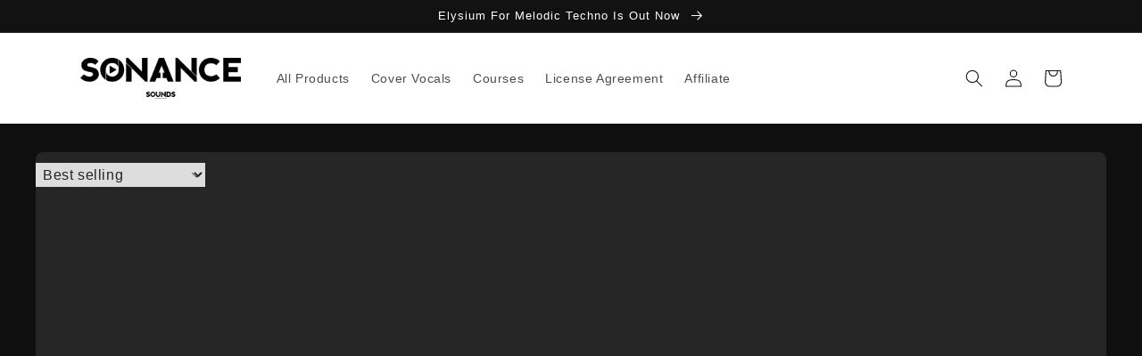

--- FILE ---
content_type: text/javascript
request_url: https://cymatics.fm/cdn/shop/t/9/assets/mediaelement.js
body_size: 37003
content:
/*!
 * MediaElement.js
 * http://www.mediaelementjs.com/
 *
 * Wrapper that mimics native HTML5 MediaElement (audio and video)
 * using a variety of technologies (pure JavaScript, iframe)
 *
 * Copyright 2010-2017, John Dyer (http://j.hn/)
 * License: MIT
 *
 */(function(){function e(t,n,r){function s(o2,u){if(!n[o2]){if(!t[o2]){var a=typeof require=="function"&&require;if(!u&&a)return a(o2,!0);if(i)return i(o2,!0);var f=new Error("Cannot find module '"+o2+"'");throw f.code="MODULE_NOT_FOUND",f}var l=n[o2]={exports:{}};t[o2][0].call(l.exports,function(e2){var n2=t[o2][1][e2];return s(n2||e2)},l,l.exports,e,t,n,r)}return n[o2].exports}for(var i=typeof require=="function"&&require,o=0;o<r.length;o++)s(r[o]);return s}return e})()({1:[function(_dereq_,module,exports){},{}],2:[function(_dereq_,module,exports){(function(global2){var topLevel=typeof global2!="undefined"?global2:typeof window!="undefined"?window:{},minDoc=_dereq_(1),doccy;typeof document!="undefined"?doccy=document:(doccy=topLevel["__GLOBAL_DOCUMENT_CACHE@4"],doccy||(doccy=topLevel["__GLOBAL_DOCUMENT_CACHE@4"]=minDoc)),module.exports=doccy}).call(this,typeof global!="undefined"?global:typeof self!="undefined"?self:typeof window!="undefined"?window:{})},{1:1}],3:[function(_dereq_,module,exports){(function(global2){var win;typeof window!="undefined"?win=window:typeof global2!="undefined"?win=global2:typeof self!="undefined"?win=self:win={},module.exports=win}).call(this,typeof global!="undefined"?global:typeof self!="undefined"?self:typeof window!="undefined"?window:{})},{}],4:[function(_dereq_,module,exports){(function(root){var setTimeoutFunc=setTimeout;function noop(){}function bind(fn,thisArg){return function(){fn.apply(thisArg,arguments)}}function Promise2(fn){if(typeof this!="object")throw new TypeError("Promises must be constructed via new");if(typeof fn!="function")throw new TypeError("not a function");this._state=0,this._handled=!1,this._value=void 0,this._deferreds=[],doResolve(fn,this)}function handle(self2,deferred){for(;self2._state===3;)self2=self2._value;if(self2._state===0){self2._deferreds.push(deferred);return}self2._handled=!0,Promise2._immediateFn(function(){var cb=self2._state===1?deferred.onFulfilled:deferred.onRejected;if(cb===null){(self2._state===1?resolve:reject)(deferred.promise,self2._value);return}var ret;try{ret=cb(self2._value)}catch(e){reject(deferred.promise,e);return}resolve(deferred.promise,ret)})}function resolve(self2,newValue){try{if(newValue===self2)throw new TypeError("A promise cannot be resolved with itself.");if(newValue&&(typeof newValue=="object"||typeof newValue=="function")){var then=newValue.then;if(newValue instanceof Promise2){self2._state=3,self2._value=newValue,finale(self2);return}else if(typeof then=="function"){doResolve(bind(then,newValue),self2);return}}self2._state=1,self2._value=newValue,finale(self2)}catch(e){reject(self2,e)}}function reject(self2,newValue){self2._state=2,self2._value=newValue,finale(self2)}function finale(self2){self2._state===2&&self2._deferreds.length===0&&Promise2._immediateFn(function(){self2._handled||Promise2._unhandledRejectionFn(self2._value)});for(var i=0,len=self2._deferreds.length;i<len;i++)handle(self2,self2._deferreds[i]);self2._deferreds=null}function Handler(onFulfilled,onRejected,promise){this.onFulfilled=typeof onFulfilled=="function"?onFulfilled:null,this.onRejected=typeof onRejected=="function"?onRejected:null,this.promise=promise}function doResolve(fn,self2){var done=!1;try{fn(function(value){done||(done=!0,resolve(self2,value))},function(reason){done||(done=!0,reject(self2,reason))})}catch(ex){if(done)return;done=!0,reject(self2,ex)}}Promise2.prototype.catch=function(onRejected){return this.then(null,onRejected)},Promise2.prototype.then=function(onFulfilled,onRejected){var prom=new this.constructor(noop);return handle(this,new Handler(onFulfilled,onRejected,prom)),prom},Promise2.all=function(arr){var args=Array.prototype.slice.call(arr);return new Promise2(function(resolve2,reject2){if(args.length===0)return resolve2([]);var remaining=args.length;function res(i2,val){try{if(val&&(typeof val=="object"||typeof val=="function")){var then=val.then;if(typeof then=="function"){then.call(val,function(val2){res(i2,val2)},reject2);return}}args[i2]=val,--remaining===0&&resolve2(args)}catch(ex){reject2(ex)}}for(var i=0;i<args.length;i++)res(i,args[i])})},Promise2.resolve=function(value){return value&&typeof value=="object"&&value.constructor===Promise2?value:new Promise2(function(resolve2){resolve2(value)})},Promise2.reject=function(value){return new Promise2(function(resolve2,reject2){reject2(value)})},Promise2.race=function(values){return new Promise2(function(resolve2,reject2){for(var i=0,len=values.length;i<len;i++)values[i].then(resolve2,reject2)})},Promise2._immediateFn=typeof setImmediate=="function"&&function(fn){setImmediate(fn)}||function(fn){setTimeoutFunc(fn,0)},Promise2._unhandledRejectionFn=function(err){typeof console!="undefined"&&console&&console.warn("Possible Unhandled Promise Rejection:",err)},Promise2._setImmediateFn=function(fn){Promise2._immediateFn=fn},Promise2._setUnhandledRejectionFn=function(fn){Promise2._unhandledRejectionFn=fn},typeof module!="undefined"&&module.exports?module.exports=Promise2:root.Promise||(root.Promise=Promise2)})(this)},{}],5:[function(_dereq_,module,exports){(function(root,factory){typeof define=="function"&&define.amd?define([],function(){return root.svg4everybody=factory()}):typeof module=="object"&&module.exports?module.exports=factory():root.svg4everybody=factory()})(this,function(){/*! svg4everybody v2.1.9 | github.com/jonathantneal/svg4everybody */function embed(parent,svg,target){if(target){var fragment=document.createDocumentFragment(),viewBox=!svg.hasAttribute("viewBox")&&target.getAttribute("viewBox");viewBox&&svg.setAttribute("viewBox",viewBox);for(var clone=target.cloneNode(!0);clone.childNodes.length;)fragment.appendChild(clone.firstChild);parent.appendChild(fragment)}}function loadreadystatechange(xhr){xhr.onreadystatechange=function(){if(xhr.readyState===4){var cachedDocument=xhr._cachedDocument;cachedDocument||(cachedDocument=xhr._cachedDocument=document.implementation.createHTMLDocument(""),cachedDocument.body.innerHTML=xhr.responseText,xhr._cachedTarget={}),xhr._embeds.splice(0).map(function(item){var target=xhr._cachedTarget[item.id];target||(target=xhr._cachedTarget[item.id]=cachedDocument.getElementById(item.id)),embed(item.parent,item.svg,target)})}},xhr.onreadystatechange()}function svg4everybody(rawopts){function oninterval(){for(var index=0;index<uses.length;){var use=uses[index],parent=use.parentNode,svg=getSVGAncestor(parent),src=use.getAttribute("xlink:href")||use.getAttribute("href");if(!src&&opts.attributeName&&(src=use.getAttribute(opts.attributeName)),svg&&src){if(polyfill)if(!opts.validate||opts.validate(src,svg,use)){parent.removeChild(use);var srcSplit=src.split("#"),url=srcSplit.shift(),id=srcSplit.join("#");if(url.length){var xhr=requests[url];xhr||(xhr=requests[url]=new XMLHttpRequest,xhr.open("GET",url),xhr.send(),xhr._embeds=[]),xhr._embeds.push({parent:parent,svg:svg,id:id}),loadreadystatechange(xhr)}else embed(parent,svg,document.getElementById(id))}else++index,++numberOfSvgUseElementsToBypass}else++index}(!uses.length||uses.length-numberOfSvgUseElementsToBypass>0)&&requestAnimationFrame(oninterval,67)}var polyfill,opts=Object(rawopts),newerIEUA=/\bTrident\/[567]\b|\bMSIE (?:9|10)\.0\b/,webkitUA=/\bAppleWebKit\/(\d+)\b/,olderEdgeUA=/\bEdge\/12\.(\d+)\b/,edgeUA=/\bEdge\/.(\d+)\b/,inIframe=window.top!==window.self;polyfill="polyfill"in opts?opts.polyfill:newerIEUA.test(navigator.userAgent)||(navigator.userAgent.match(olderEdgeUA)||[])[1]<10547||(navigator.userAgent.match(webkitUA)||[])[1]<537||edgeUA.test(navigator.userAgent)&&inIframe;var requests={},requestAnimationFrame=window.requestAnimationFrame||setTimeout,uses=document.getElementsByTagName("use"),numberOfSvgUseElementsToBypass=0;polyfill&&oninterval()}function getSVGAncestor(node){for(var svg=node;svg.nodeName.toLowerCase()!=="svg"&&(svg=svg.parentNode););return svg}return svg4everybody})},{}],6:[function(_dereq_,module,exports){"use strict";Object.defineProperty(exports,"__esModule",{value:!0});var _typeof=typeof Symbol=="function"&&typeof Symbol.iterator=="symbol"?function(obj){return typeof obj}:function(obj){return obj&&typeof Symbol=="function"&&obj.constructor===Symbol&&obj!==Symbol.prototype?"symbol":typeof obj},_mejs=_dereq_(8),_mejs2=_interopRequireDefault(_mejs),_en=_dereq_(16),_general=_dereq_(26);function _interopRequireDefault(obj){return obj&&obj.__esModule?obj:{default:obj}}var i18n={lang:"en",en:_en.EN};i18n.language=function(){for(var _len=arguments.length,args=Array(_len),_key=0;_key<_len;_key++)args[_key]=arguments[_key];if(args!=null&&args.length){if(typeof args[0]!="string")throw new TypeError("Language code must be a string value");if(!/^[a-z]{2,3}((\-|_)[a-z]{2})?$/i.test(args[0]))throw new TypeError("Language code must have format 2-3 letters and. optionally, hyphen, underscore followed by 2 more letters");i18n.lang=args[0],i18n[args[0]]===void 0?(args[1]=args[1]!==null&&args[1]!==void 0&&_typeof(args[1])==="object"?args[1]:{},i18n[args[0]]=(0,_general.isObjectEmpty)(args[1])?_en.EN:args[1]):args[1]!==null&&args[1]!==void 0&&_typeof(args[1])==="object"&&(i18n[args[0]]=args[1])}return i18n.lang},i18n.t=function(message){var pluralParam=arguments.length>1&&arguments[1]!==void 0?arguments[1]:null;if(typeof message=="string"&&message.length){var str=void 0,pluralForm=void 0,language=i18n.language(),_plural=function(input,number,form){if((typeof input=="undefined"?"undefined":_typeof(input))!=="object"||typeof number!="number"||typeof form!="number")return input;var _pluralForms=function(){return[function(){return arguments.length<=1?void 0:arguments[1]},function(){return(arguments.length<=0?void 0:arguments[0])===1?arguments.length<=1?void 0:arguments[1]:arguments.length<=2?void 0:arguments[2]},function(){return(arguments.length<=0?void 0:arguments[0])===0||(arguments.length<=0?void 0:arguments[0])===1?arguments.length<=1?void 0:arguments[1]:arguments.length<=2?void 0:arguments[2]},function(){return(arguments.length<=0?void 0:arguments[0])%10===1&&(arguments.length<=0?void 0:arguments[0])%100!==11?arguments.length<=1?void 0:arguments[1]:(arguments.length<=0?void 0:arguments[0])!==0?arguments.length<=2?void 0:arguments[2]:arguments.length<=3?void 0:arguments[3]},function(){return(arguments.length<=0?void 0:arguments[0])===1||(arguments.length<=0?void 0:arguments[0])===11?arguments.length<=1?void 0:arguments[1]:(arguments.length<=0?void 0:arguments[0])===2||(arguments.length<=0?void 0:arguments[0])===12?arguments.length<=2?void 0:arguments[2]:(arguments.length<=0?void 0:arguments[0])>2&&(arguments.length<=0?void 0:arguments[0])<20?arguments.length<=3?void 0:arguments[3]:arguments.length<=4?void 0:arguments[4]},function(){return(arguments.length<=0?void 0:arguments[0])===1?arguments.length<=1?void 0:arguments[1]:(arguments.length<=0?void 0:arguments[0])===0||(arguments.length<=0?void 0:arguments[0])%100>0&&(arguments.length<=0?void 0:arguments[0])%100<20?arguments.length<=2?void 0:arguments[2]:arguments.length<=3?void 0:arguments[3]},function(){return(arguments.length<=0?void 0:arguments[0])%10===1&&(arguments.length<=0?void 0:arguments[0])%100!==11?arguments.length<=1?void 0:arguments[1]:(arguments.length<=0?void 0:arguments[0])%10>=2&&((arguments.length<=0?void 0:arguments[0])%100<10||(arguments.length<=0?void 0:arguments[0])%100>=20)?arguments.length<=2?void 0:arguments[2]:[3]},function(){return(arguments.length<=0?void 0:arguments[0])%10===1&&(arguments.length<=0?void 0:arguments[0])%100!==11?arguments.length<=1?void 0:arguments[1]:(arguments.length<=0?void 0:arguments[0])%10>=2&&(arguments.length<=0?void 0:arguments[0])%10<=4&&((arguments.length<=0?void 0:arguments[0])%100<10||(arguments.length<=0?void 0:arguments[0])%100>=20)?arguments.length<=2?void 0:arguments[2]:arguments.length<=3?void 0:arguments[3]},function(){return(arguments.length<=0?void 0:arguments[0])===1?arguments.length<=1?void 0:arguments[1]:(arguments.length<=0?void 0:arguments[0])>=2&&(arguments.length<=0?void 0:arguments[0])<=4?arguments.length<=2?void 0:arguments[2]:arguments.length<=3?void 0:arguments[3]},function(){return(arguments.length<=0?void 0:arguments[0])===1?arguments.length<=1?void 0:arguments[1]:(arguments.length<=0?void 0:arguments[0])%10>=2&&(arguments.length<=0?void 0:arguments[0])%10<=4&&((arguments.length<=0?void 0:arguments[0])%100<10||(arguments.length<=0?void 0:arguments[0])%100>=20)?arguments.length<=2?void 0:arguments[2]:arguments.length<=3?void 0:arguments[3]},function(){return(arguments.length<=0?void 0:arguments[0])%100===1?arguments.length<=2?void 0:arguments[2]:(arguments.length<=0?void 0:arguments[0])%100===2?arguments.length<=3?void 0:arguments[3]:(arguments.length<=0?void 0:arguments[0])%100===3||(arguments.length<=0?void 0:arguments[0])%100===4?arguments.length<=4?void 0:arguments[4]:arguments.length<=1?void 0:arguments[1]},function(){return(arguments.length<=0?void 0:arguments[0])===1?arguments.length<=1?void 0:arguments[1]:(arguments.length<=0?void 0:arguments[0])===2?arguments.length<=2?void 0:arguments[2]:(arguments.length<=0?void 0:arguments[0])>2&&(arguments.length<=0?void 0:arguments[0])<7?arguments.length<=3?void 0:arguments[3]:(arguments.length<=0?void 0:arguments[0])>6&&(arguments.length<=0?void 0:arguments[0])<11?arguments.length<=4?void 0:arguments[4]:arguments.length<=5?void 0:arguments[5]},function(){return(arguments.length<=0?void 0:arguments[0])===0?arguments.length<=1?void 0:arguments[1]:(arguments.length<=0?void 0:arguments[0])===1?arguments.length<=2?void 0:arguments[2]:(arguments.length<=0?void 0:arguments[0])===2?arguments.length<=3?void 0:arguments[3]:(arguments.length<=0?void 0:arguments[0])%100>=3&&(arguments.length<=0?void 0:arguments[0])%100<=10?arguments.length<=4?void 0:arguments[4]:(arguments.length<=0?void 0:arguments[0])%100>=11?arguments.length<=5?void 0:arguments[5]:arguments.length<=6?void 0:arguments[6]},function(){return(arguments.length<=0?void 0:arguments[0])===1?arguments.length<=1?void 0:arguments[1]:(arguments.length<=0?void 0:arguments[0])===0||(arguments.length<=0?void 0:arguments[0])%100>1&&(arguments.length<=0?void 0:arguments[0])%100<11?arguments.length<=2?void 0:arguments[2]:(arguments.length<=0?void 0:arguments[0])%100>10&&(arguments.length<=0?void 0:arguments[0])%100<20?arguments.length<=3?void 0:arguments[3]:arguments.length<=4?void 0:arguments[4]},function(){return(arguments.length<=0?void 0:arguments[0])%10===1?arguments.length<=1?void 0:arguments[1]:(arguments.length<=0?void 0:arguments[0])%10===2?arguments.length<=2?void 0:arguments[2]:arguments.length<=3?void 0:arguments[3]},function(){return(arguments.length<=0?void 0:arguments[0])!==11&&(arguments.length<=0?void 0:arguments[0])%10===1?arguments.length<=1?void 0:arguments[1]:arguments.length<=2?void 0:arguments[2]},function(){return(arguments.length<=0?void 0:arguments[0])===1?arguments.length<=1?void 0:arguments[1]:(arguments.length<=0?void 0:arguments[0])%10>=2&&(arguments.length<=0?void 0:arguments[0])%10<=4&&((arguments.length<=0?void 0:arguments[0])%100<10||(arguments.length<=0?void 0:arguments[0])%100>=20)?arguments.length<=2?void 0:arguments[2]:arguments.length<=3?void 0:arguments[3]},function(){return(arguments.length<=0?void 0:arguments[0])===1?arguments.length<=1?void 0:arguments[1]:(arguments.length<=0?void 0:arguments[0])===2?arguments.length<=2?void 0:arguments[2]:(arguments.length<=0?void 0:arguments[0])!==8&&(arguments.length<=0?void 0:arguments[0])!==11?arguments.length<=3?void 0:arguments[3]:arguments.length<=4?void 0:arguments[4]},function(){return(arguments.length<=0?void 0:arguments[0])===0?arguments.length<=1?void 0:arguments[1]:arguments.length<=2?void 0:arguments[2]},function(){return(arguments.length<=0?void 0:arguments[0])===1?arguments.length<=1?void 0:arguments[1]:(arguments.length<=0?void 0:arguments[0])===2?arguments.length<=2?void 0:arguments[2]:(arguments.length<=0?void 0:arguments[0])===3?arguments.length<=3?void 0:arguments[3]:arguments.length<=4?void 0:arguments[4]},function(){return(arguments.length<=0?void 0:arguments[0])===0?arguments.length<=1?void 0:arguments[1]:(arguments.length<=0?void 0:arguments[0])===1?arguments.length<=2?void 0:arguments[2]:arguments.length<=3?void 0:arguments[3]}]}();return _pluralForms[form].apply(null,[number].concat(input))};return i18n[language]!==void 0&&(str=i18n[language][message],pluralParam!==null&&typeof pluralParam=="number"&&(pluralForm=i18n[language]["mejs.plural-form"],str=_plural.apply(null,[str,pluralParam,pluralForm]))),!str&&i18n.en&&(str=i18n.en[message],pluralParam!==null&&typeof pluralParam=="number"&&(pluralForm=i18n.en["mejs.plural-form"],str=_plural.apply(null,[str,pluralParam,pluralForm]))),str=str||message,pluralParam!==null&&typeof pluralParam=="number"&&(str=str.replace("%1",pluralParam)),(0,_general.escapeHTML)(str)}return message},_mejs2.default.i18n=i18n,typeof mejsL10n!="undefined"&&_mejs2.default.i18n.language(mejsL10n.language,mejsL10n.strings),exports.default=i18n},{16:16,26:26,8:8}],7:[function(_dereq_,module,exports){"use strict";Object.defineProperty(exports,"__esModule",{value:!0});var _typeof=typeof Symbol=="function"&&typeof Symbol.iterator=="symbol"?function(obj){return typeof obj}:function(obj){return obj&&typeof Symbol=="function"&&obj.constructor===Symbol&&obj!==Symbol.prototype?"symbol":typeof obj},_window=_dereq_(3),_window2=_interopRequireDefault(_window),_document=_dereq_(2),_document2=_interopRequireDefault(_document),_mejs=_dereq_(8),_mejs2=_interopRequireDefault(_mejs),_general=_dereq_(26),_media2=_dereq_(28),_renderer=_dereq_(9),_constants=_dereq_(24);function _interopRequireDefault(obj){return obj&&obj.__esModule?obj:{default:obj}}function _classCallCheck(instance,Constructor){if(!(instance instanceof Constructor))throw new TypeError("Cannot call a class as a function")}var MediaElement=function MediaElement2(idOrNode,options,sources){var _this=this;_classCallCheck(this,MediaElement2);var t=this;sources=Array.isArray(sources)?sources:null,t.defaults={renderers:[],fakeNodeName:"div",iconSprite:"https://cdn.jsdelivr.net/npm/mediaelement@7.0.2/build/mejs-controls.svg"},options=Object.assign(t.defaults,options),t.mediaElement=_document2.default.createElement(options.fakeNodeName);var id=idOrNode,error=!1;if(typeof idOrNode=="string"?t.mediaElement.originalNode=_document2.default.getElementById(idOrNode):(t.mediaElement.originalNode=idOrNode,id=idOrNode.id),t.mediaElement.originalNode===void 0||t.mediaElement.originalNode===null)return null;t.mediaElement.options=options,id=id||"mejs_"+Math.random().toString().slice(2),t.mediaElement.originalNode.setAttribute("id",id+"_from_mejs");var tagName=t.mediaElement.originalNode.tagName.toLowerCase();["video","audio"].indexOf(tagName)>-1&&!t.mediaElement.originalNode.getAttribute("preload")&&t.mediaElement.originalNode.setAttribute("preload","none"),t.mediaElement.originalNode.setAttribute("tabindex",-1),t.mediaElement.originalNode.parentNode.insertBefore(t.mediaElement,t.mediaElement.originalNode),t.mediaElement.appendChild(t.mediaElement.originalNode);var processURL=function(url,type2){if(_window2.default.location.protocol==="https:"&&url.indexOf("http:")===0&&_constants.IS_IOS&&_mejs2.default.html5media.mediaTypes.indexOf(type2)>-1){var xhr=new XMLHttpRequest;xhr.onreadystatechange=function(){if(this.readyState===4&&this.status===200){var _url=_window2.default.URL||_window2.default.webkitURL,blobUrl=_url.createObjectURL(this.response);return t.mediaElement.originalNode.setAttribute("src",blobUrl),blobUrl}return url},xhr.open("GET",url),xhr.responseType="blob",xhr.send()}return url},mediaFiles=void 0;if(sources!==null)mediaFiles=sources;else if(t.mediaElement.originalNode!==null)switch(mediaFiles=[],t.mediaElement.originalNode.nodeName.toLowerCase()){case"iframe":mediaFiles.push({type:"",src:t.mediaElement.originalNode.getAttribute("src")});break;case"audio":case"video":var _sources=t.mediaElement.originalNode.children.length,nodeSource=t.mediaElement.originalNode.getAttribute("src");if(nodeSource){var node=t.mediaElement.originalNode,type=(0,_media2.formatType)(nodeSource,node.getAttribute("type"));mediaFiles.push({type:type,src:processURL(nodeSource,type)})}for(var i=0;i<_sources;i++){var n=t.mediaElement.originalNode.children[i];if(n.tagName.toLowerCase()==="source"){var src=n.getAttribute("src"),_type=(0,_media2.formatType)(src,n.getAttribute("type"));mediaFiles.push({type:_type,src:processURL(src,_type)})}}break}t.mediaElement.id=id,t.mediaElement.renderers={},t.mediaElement.events={},t.mediaElement.promises=[],t.mediaElement.renderer=null,t.mediaElement.rendererName=null,t.mediaElement.changeRenderer=function(rendererName,mediaFiles2){var t2=_this,media=Object.keys(mediaFiles2[0]).length>2?mediaFiles2[0]:mediaFiles2[0].src;if(t2.mediaElement.renderer!==void 0&&t2.mediaElement.renderer!==null&&t2.mediaElement.renderer.name===rendererName)return t2.mediaElement.renderer.pause(),t2.mediaElement.renderer.show(),t2.mediaElement.renderer.setSrc(media),!0;t2.mediaElement.renderer!==void 0&&t2.mediaElement.renderer!==null&&(t2.mediaElement.renderer.pause(),t2.mediaElement.renderer.hide());var newRenderer=t2.mediaElement.renderers[rendererName],newRendererType=null;if(newRenderer!=null)return newRenderer.show(),newRenderer.setSrc(media),t2.mediaElement.renderer=newRenderer,t2.mediaElement.rendererName=rendererName,!0;for(var rendererArray=t2.mediaElement.options.renderers.length?t2.mediaElement.options.renderers:_renderer.renderer.order,_i=0,total2=rendererArray.length;_i<total2;_i++){var index=rendererArray[_i];if(index===rendererName){var rendererList=_renderer.renderer.renderers;newRendererType=rendererList[index];var renderOptions=Object.assign(newRendererType.options,t2.mediaElement.options);return newRenderer=newRendererType.create(t2.mediaElement,renderOptions,mediaFiles2),newRenderer.name=rendererName,t2.mediaElement.renderers[newRendererType.name]=newRenderer,t2.mediaElement.renderer=newRenderer,t2.mediaElement.rendererName=rendererName,newRenderer.show(),!0}}return!1},t.mediaElement.setSize=function(width,height){t.mediaElement.renderer!==void 0&&t.mediaElement.renderer!==null&&t.mediaElement.renderer.setSize(width,height)},t.mediaElement.generateError=function(message,urlList){message=message||"",urlList=Array.isArray(urlList)?urlList:[];var event=(0,_general.createEvent)("error",t.mediaElement);event.message=message,event.urls=urlList,t.mediaElement.dispatchEvent(event),error=!0};var props=_mejs2.default.html5media.properties,methods=_mejs2.default.html5media.methods,addProperty=function(obj,name,onGet,onSet){var oldValue=obj[name],getFn=function(){return onGet.apply(obj,[oldValue])},setFn=function(newValue){return oldValue=onSet.apply(obj,[newValue]),oldValue};Object.defineProperty(obj,name,{get:getFn,set:setFn})},assignGettersSetters=function(propName){if(propName!=="src"){var capName=""+propName.substring(0,1).toUpperCase()+propName.substring(1),getFn=function(){return t.mediaElement.renderer!==void 0&&t.mediaElement.renderer!==null&&typeof t.mediaElement.renderer["get"+capName]=="function"?t.mediaElement.renderer["get"+capName]():null},setFn=function(value){t.mediaElement.renderer!==void 0&&t.mediaElement.renderer!==null&&typeof t.mediaElement.renderer["set"+capName]=="function"&&t.mediaElement.renderer["set"+capName](value)};addProperty(t.mediaElement,propName,getFn,setFn),t.mediaElement["get"+capName]=getFn,t.mediaElement["set"+capName]=setFn}},getSrc=function(){return t.mediaElement.renderer!==void 0&&t.mediaElement.renderer!==null?t.mediaElement.renderer.getSrc():null},setSrc=function(value){var mediaFiles2=[];if(typeof value=="string")mediaFiles2.push({src:value,type:value?(0,_media2.getTypeFromFile)(value):""});else if((typeof value=="undefined"?"undefined":_typeof(value))==="object"&&value.src!==void 0){var _src=(0,_media2.absolutizeUrl)(value.src),_type2=value.type,media=Object.assign(value,{src:_src,type:(_type2===""||_type2===null||_type2===void 0)&&_src?(0,_media2.getTypeFromFile)(_src):_type2});mediaFiles2.push(media)}else if(Array.isArray(value))for(var _i2=0,total2=value.length;_i2<total2;_i2++){var _src2=(0,_media2.absolutizeUrl)(value[_i2].src),_type3=value[_i2].type,_media=Object.assign(value[_i2],{src:_src2,type:(_type3===""||_type3===null||_type3===void 0)&&_src2?(0,_media2.getTypeFromFile)(_src2):_type3});mediaFiles2.push(_media)}var renderInfo=_renderer.renderer.select(mediaFiles2,t.mediaElement.options.renderers.length?t.mediaElement.options.renderers:[]),event=void 0;if(!t.mediaElement.paused&&!(t.mediaElement.src==null||t.mediaElement.src==="")&&(t.mediaElement.pause(),event=(0,_general.createEvent)("pause",t.mediaElement),t.mediaElement.dispatchEvent(event)),t.mediaElement.originalNode.src=mediaFiles2[0].src||"",renderInfo===null&&mediaFiles2[0].src){t.mediaElement.generateError("No renderer found",mediaFiles2);return}var shouldChangeRenderer=!(mediaFiles2[0].src==null||mediaFiles2[0].src==="");return shouldChangeRenderer?t.mediaElement.changeRenderer(renderInfo.rendererName,mediaFiles2):null},triggerAction=function(methodName,args){try{if(methodName==="play"&&(t.mediaElement.rendererName==="native_dash"||t.mediaElement.rendererName==="native_hls"||t.mediaElement.rendererName==="vimeo_iframe")){var response=t.mediaElement.renderer[methodName](args);return response&&typeof response.then=="function"&&response.catch(function(){t.mediaElement.paused&&setTimeout(function(){var tmpResponse=t.mediaElement.renderer.play();tmpResponse!==void 0&&tmpResponse.catch(function(){t.mediaElement.renderer.paused||t.mediaElement.renderer.pause()})},150)}),response}else return t.mediaElement.renderer[methodName](args)}catch(e){throw t.mediaElement.generateError(e,mediaFiles),e}},assignMethods=function(methodName){t.mediaElement[methodName]=function(){for(var _len=arguments.length,args=Array(_len),_key=0;_key<_len;_key++)args[_key]=arguments[_key];return t.mediaElement.renderer!==void 0&&t.mediaElement.renderer!==null&&typeof t.mediaElement.renderer[methodName]=="function"?t.mediaElement.promises.length?Promise.all(t.mediaElement.promises).then(function(){return triggerAction(methodName,args)}).catch(function(e){return t.mediaElement.generateError(e,mediaFiles),Promise.reject(e)}):triggerAction(methodName,args):null}};addProperty(t.mediaElement,"src",getSrc,setSrc),t.mediaElement.getSrc=getSrc,t.mediaElement.setSrc=setSrc;for(var _i3=0,total=props.length;_i3<total;_i3++)assignGettersSetters(props[_i3]);for(var _i4=0,_total=methods.length;_i4<_total;_i4++)assignMethods(methods[_i4]);return t.mediaElement.addEventListener=function(eventName,callback){t.mediaElement.events[eventName]=t.mediaElement.events[eventName]||[],t.mediaElement.events[eventName].push(callback)},t.mediaElement.removeEventListener=function(eventName,callback){if(!eventName)return t.mediaElement.events={},!0;var callbacks=t.mediaElement.events[eventName];if(!callbacks)return!0;if(!callback)return t.mediaElement.events[eventName]=[],!0;for(var _i5=0;_i5<callbacks.length;_i5++)if(callbacks[_i5]===callback)return t.mediaElement.events[eventName].splice(_i5,1),!0;return!1},t.mediaElement.dispatchEvent=function(event){var callbacks=t.mediaElement.events[event.type];if(callbacks)for(var _i6=0;_i6<callbacks.length;_i6++)callbacks[_i6].apply(null,[event])},t.mediaElement.destroy=function(){var mediaElement=t.mediaElement.originalNode.cloneNode(!0),wrapper=t.mediaElement.parentElement;mediaElement.removeAttribute("id"),mediaElement.remove(),t.mediaElement.remove(),wrapper.appendChild(mediaElement)},mediaFiles.length&&(t.mediaElement.src=mediaFiles),t.mediaElement.promises.length?Promise.all(t.mediaElement.promises).then(function(){t.mediaElement.options.success&&t.mediaElement.options.success(t.mediaElement,t.mediaElement.originalNode)}).catch(function(){error&&t.mediaElement.options.error&&t.mediaElement.options.error(t.mediaElement,t.mediaElement.originalNode)}):(t.mediaElement.options.success&&t.mediaElement.options.success(t.mediaElement,t.mediaElement.originalNode),error&&t.mediaElement.options.error&&t.mediaElement.options.error(t.mediaElement,t.mediaElement.originalNode)),t.mediaElement};_window2.default.MediaElement=MediaElement,_mejs2.default.MediaElement=MediaElement,exports.default=MediaElement},{2:2,24:24,26:26,28:28,3:3,8:8,9:9}],8:[function(_dereq_,module,exports){"use strict";Object.defineProperty(exports,"__esModule",{value:!0});var _window=_dereq_(3),_window2=_interopRequireDefault(_window);function _interopRequireDefault(obj){return obj&&obj.__esModule?obj:{default:obj}}var mejs2={};mejs2.version="7.0.2",mejs2.html5media={properties:["volume","src","currentTime","muted","duration","paused","ended","buffered","error","networkState","readyState","seeking","seekable","currentSrc","preload","bufferedBytes","bufferedTime","initialTime","startOffsetTime","defaultPlaybackRate","playbackRate","played","autoplay","loop","controls"],readOnlyProperties:["duration","paused","ended","buffered","error","networkState","readyState","seeking","seekable"],methods:["load","play","pause","canPlayType"],events:["loadstart","durationchange","loadedmetadata","loadeddata","progress","canplay","canplaythrough","suspend","abort","error","emptied","stalled","play","playing","pause","waiting","seeking","seeked","timeupdate","ended","ratechange","volumechange"],mediaTypes:["audio/mp3","audio/ogg","audio/oga","audio/wav","audio/x-wav","audio/wave","audio/x-pn-wav","audio/mpeg","audio/mp4","video/mp4","video/webm","video/ogg","video/ogv"]},_window2.default.mejs=mejs2,exports.default=mejs2},{3:3}],9:[function(_dereq_,module,exports){"use strict";Object.defineProperty(exports,"__esModule",{value:!0}),exports.renderer=void 0;var _typeof=typeof Symbol=="function"&&typeof Symbol.iterator=="symbol"?function(obj){return typeof obj}:function(obj){return obj&&typeof Symbol=="function"&&obj.constructor===Symbol&&obj!==Symbol.prototype?"symbol":typeof obj},_createClass=function(){function defineProperties(target,props){for(var i=0;i<props.length;i++){var descriptor=props[i];descriptor.enumerable=descriptor.enumerable||!1,descriptor.configurable=!0,"value"in descriptor&&(descriptor.writable=!0),Object.defineProperty(target,descriptor.key,descriptor)}}return function(Constructor,protoProps,staticProps){return protoProps&&defineProperties(Constructor.prototype,protoProps),staticProps&&defineProperties(Constructor,staticProps),Constructor}}(),_mejs=_dereq_(8),_mejs2=_interopRequireDefault(_mejs);function _interopRequireDefault(obj){return obj&&obj.__esModule?obj:{default:obj}}function _classCallCheck(instance,Constructor){if(!(instance instanceof Constructor))throw new TypeError("Cannot call a class as a function")}var Renderer=function(){function Renderer2(){_classCallCheck(this,Renderer2),this.renderers={},this.order=[]}return _createClass(Renderer2,[{key:"add",value:function(renderer2){if(renderer2.name===void 0)throw new TypeError("renderer must contain at least `name` property");this.renderers[renderer2.name]=renderer2,this.order.push(renderer2.name)}},{key:"select",value:function(mediaFiles){var renderers=arguments.length>1&&arguments[1]!==void 0?arguments[1]:[],renderersLength=renderers.length;if(renderers=renderers.length?renderers:this.order,!renderersLength){var rendererIndicator=[/^(html5|native)/i,/iframe$/i],rendererRanking=function(renderer2){for(var i2=0,total2=rendererIndicator.length;i2<total2;i2++)if(rendererIndicator[i2].test(renderer2))return i2;return rendererIndicator.length};renderers.sort(function(a,b){return rendererRanking(a)-rendererRanking(b)})}for(var i=0,total=renderers.length;i<total;i++){var key=renderers[i],_renderer=this.renderers[key];if(_renderer!=null){for(var j=0,jl=mediaFiles.length;j<jl;j++)if(typeof _renderer.canPlayType=="function"&&typeof mediaFiles[j].type=="string"&&_renderer.canPlayType(mediaFiles[j].type))return{rendererName:_renderer.name,src:mediaFiles[j].src}}}return null}},{key:"order",set:function(order){if(!Array.isArray(order))throw new TypeError("order must be an array of strings.");this._order=order},get:function(){return this._order}},{key:"renderers",set:function(renderers){if(renderers!==null&&(typeof renderers=="undefined"?"undefined":_typeof(renderers))!=="object")throw new TypeError("renderers must be an array of objects.");this._renderers=renderers},get:function(){return this._renderers}}]),Renderer2}(),renderer=exports.renderer=new Renderer;_mejs2.default.Renderers=renderer},{8:8}],10:[function(_dereq_,module,exports){"use strict";var _window=_dereq_(3),_window2=_interopRequireDefault(_window),_document=_dereq_(2),_document2=_interopRequireDefault(_document),_i18n=_dereq_(6),_i18n2=_interopRequireDefault(_i18n),_player=_dereq_(17),_player2=_interopRequireDefault(_player),_constants=_dereq_(24),Features=_interopRequireWildcard(_constants),_general=_dereq_(26),_dom=_dereq_(25),_media=_dereq_(28),_generate=_dereq_(27);function _interopRequireWildcard(obj){if(obj&&obj.__esModule)return obj;var newObj={};if(obj!=null)for(var key in obj)Object.prototype.hasOwnProperty.call(obj,key)&&(newObj[key]=obj[key]);return newObj.default=obj,newObj}function _interopRequireDefault(obj){return obj&&obj.__esModule?obj:{default:obj}}Object.assign(_player.config,{usePluginFullScreen:!0,fullscreenText:null,useFakeFullscreen:!1}),Object.assign(_player2.default.prototype,{isFullScreen:!1,isNativeFullScreen:!1,isInIframe:!1,isPluginClickThroughCreated:!1,fullscreenMode:"",containerSizeTimeout:null,buildfullscreen:function(player){if(player.isVideo){player.isInIframe=_window2.default.location!==_window2.default.parent.location,player.detectFullscreenMode();var t=this,fullscreenTitle=(0,_general.isString)(t.options.fullscreenText)?t.options.fullscreenText:_i18n2.default.t("mejs.fullscreen"),fullscreenBtn=_document2.default.createElement("div");if(fullscreenBtn.className=t.options.classPrefix+"button "+t.options.classPrefix+"fullscreen-button",fullscreenBtn.innerHTML=(0,_generate.generateControlButton)(t.id,fullscreenTitle,fullscreenTitle,""+t.media.options.iconSprite,["icon-fullscreen","icon-unfullscreen"],""+t.options.classPrefix),t.addControlElement(fullscreenBtn,"fullscreen"),fullscreenBtn.addEventListener("click",function(){var isFullScreen=Features.HAS_TRUE_NATIVE_FULLSCREEN&&Features.IS_FULLSCREEN||player.isFullScreen;isFullScreen?player.exitFullScreen():player.enterFullScreen()}),player.fullscreenBtn=fullscreenBtn,t.options.keyActions.push({keys:[70],action:function(player2,media,key,event){event.ctrlKey||typeof player2.enterFullScreen!="undefined"&&(player2.isFullScreen?player2.exitFullScreen():player2.enterFullScreen())}}),t.exitFullscreenCallback=function(e){var key=e.which||e.keyCode||0;t.options.enableKeyboard&&key===27&&(Features.HAS_TRUE_NATIVE_FULLSCREEN&&Features.IS_FULLSCREEN||t.isFullScreen)&&player.exitFullScreen()},t.globalBind("keydown",t.exitFullscreenCallback),t.normalHeight=0,t.normalWidth=0,Features.HAS_TRUE_NATIVE_FULLSCREEN){var fullscreenChanged=function(){player.isFullScreen&&(Features.isFullScreen()?(player.isNativeFullScreen=!0,player.setControlsSize()):(player.isNativeFullScreen=!1,player.exitFullScreen()))};player.globalBind(Features.FULLSCREEN_EVENT_NAME,fullscreenChanged)}}},cleanfullscreen:function(player){player.exitFullScreen(),player.globalUnbind("keydown",player.exitFullscreenCallback)},detectFullscreenMode:function(){var t=this,isNative=t.media.rendererName!==null&&/(native|html5)/i.test(t.media.rendererName),mode="";return Features.HAS_TRUE_NATIVE_FULLSCREEN&&isNative?mode="native-native":Features.HAS_TRUE_NATIVE_FULLSCREEN&&!isNative?mode="plugin-native":t.usePluginFullScreen&&Features.SUPPORT_POINTER_EVENTS&&(mode="plugin-click"),t.fullscreenMode=mode,mode},enterFullScreen:function(){var t=this,isNative=t.media.rendererName!==null&&/(html5|native)/i.test(t.media.rendererName),containerStyles=getComputedStyle(t.getElement(t.container));if(t.isVideo){if(t.options.useFakeFullscreen===!1&&(Features.IS_IOS||Features.IS_SAFARI)&&Features.HAS_IOS_FULLSCREEN&&typeof t.media.originalNode.webkitEnterFullscreen=="function"&&t.media.originalNode.canPlayType((0,_media.getTypeFromFile)(t.media.getSrc()))){t.media.originalNode.webkitEnterFullscreen();return}if((0,_dom.addClass)(_document2.default.documentElement,t.options.classPrefix+"fullscreen"),(0,_dom.addClass)(t.getElement(t.container),t.options.classPrefix+"container-fullscreen"),t.normalHeight=parseFloat(containerStyles.height),t.normalWidth=parseFloat(containerStyles.width),(t.fullscreenMode==="native-native"||t.fullscreenMode==="plugin-native")&&(Features.requestFullScreen(t.getElement(t.container)),t.isInIframe&&setTimeout(function checkFullscreen(){if(t.isNativeFullScreen){var percentErrorMargin=.002,windowWidth=_window2.default.innerWidth||_document2.default.documentElement.clientWidth||_document2.default.body.clientWidth,screenWidth=screen.width,absDiff=Math.abs(screenWidth-windowWidth),marginError=screenWidth*percentErrorMargin;absDiff>marginError?t.exitFullScreen():setTimeout(checkFullscreen,500)}},1e3)),t.getElement(t.container).style.width="100%",t.getElement(t.container).style.height="100%",t.containerSizeTimeout=setTimeout(function(){t.getElement(t.container).style.width="100%",t.getElement(t.container).style.height="100%",t.setControlsSize()},500),isNative)t.node.style.width="100%",t.node.style.height="100%";else for(var elements=t.getElement(t.container).querySelectorAll("embed, object, video"),_total=elements.length,i=0;i<_total;i++)elements[i].style.width="100%",elements[i].style.height="100%";t.options.setDimensions&&typeof t.media.setSize=="function"&&t.media.setSize(screen.width,screen.height);for(var layers=t.getElement(t.layers).children,total=layers.length,_i=0;_i<total;_i++)layers[_i].style.width="100%",layers[_i].style.height="100%";t.fullscreenBtn&&((0,_dom.removeClass)(t.fullscreenBtn,t.options.classPrefix+"fullscreen"),(0,_dom.addClass)(t.fullscreenBtn,t.options.classPrefix+"unfullscreen")),t.setControlsSize(),t.isFullScreen=!0;var zoomFactor=Math.min(screen.width/t.width,screen.height/t.height),captionText=t.getElement(t.container).querySelector("."+t.options.classPrefix+"captions-text");captionText&&(captionText.style.fontSize=zoomFactor*100+"%",captionText.style.lineHeight="normal",t.getElement(t.container).querySelector("."+t.options.classPrefix+"captions-position").style.bottom=(screen.height-t.normalHeight)/2-t.getElement(t.controls).offsetHeight/2+zoomFactor+15+"px");var event=(0,_general.createEvent)("enteredfullscreen",t.getElement(t.container));t.getElement(t.container).dispatchEvent(event)}},exitFullScreen:function(){var t=this,isNative=t.media.rendererName!==null&&/(native|html5)/i.test(t.media.rendererName);if(t.isVideo){if(clearTimeout(t.containerSizeTimeout),Features.HAS_TRUE_NATIVE_FULLSCREEN&&(Features.IS_FULLSCREEN||t.isFullScreen)&&Features.cancelFullScreen(),(0,_dom.removeClass)(_document2.default.documentElement,t.options.classPrefix+"fullscreen"),(0,_dom.removeClass)(t.getElement(t.container),t.options.classPrefix+"container-fullscreen"),t.options.setDimensions){if(t.getElement(t.container).style.width=t.normalWidth+"px",t.getElement(t.container).style.height=t.normalHeight+"px",isNative)t.node.style.width=t.normalWidth+"px",t.node.style.height=t.normalHeight+"px";else for(var elements=t.getElement(t.container).querySelectorAll("embed, object, video"),_total2=elements.length,i=0;i<_total2;i++)elements[i].style.width=t.normalWidth+"px",elements[i].style.height=t.normalHeight+"px";typeof t.media.setSize=="function"&&t.media.setSize(t.normalWidth,t.normalHeight);for(var layers=t.getElement(t.layers).children,total=layers.length,_i2=0;_i2<total;_i2++)layers[_i2].style.width=t.normalWidth+"px",layers[_i2].style.height=t.normalHeight+"px"}t.fullscreenBtn&&((0,_dom.removeClass)(t.fullscreenBtn,t.options.classPrefix+"unfullscreen"),(0,_dom.addClass)(t.fullscreenBtn,t.options.classPrefix+"fullscreen")),t.setControlsSize(),t.isFullScreen=!1;var captionText=t.getElement(t.container).querySelector("."+t.options.classPrefix+"captions-text");captionText&&(captionText.style.fontSize="",captionText.style.lineHeight="",t.getElement(t.container).querySelector("."+t.options.classPrefix+"captions-position").style.bottom="");var event=(0,_general.createEvent)("exitedfullscreen",t.getElement(t.container));t.getElement(t.container).dispatchEvent(event)}}})},{17:17,2:2,24:24,25:25,26:26,27:27,28:28,3:3,6:6}],11:[function(_dereq_,module,exports){"use strict";var _document=_dereq_(2),_document2=_interopRequireDefault(_document),_player=_dereq_(17),_player2=_interopRequireDefault(_player),_i18n=_dereq_(6),_i18n2=_interopRequireDefault(_i18n),_general=_dereq_(26),_dom=_dereq_(25),_generate=_dereq_(27);function _interopRequireDefault(obj){return obj&&obj.__esModule?obj:{default:obj}}Object.assign(_player.config,{playText:null,pauseText:null}),Object.assign(_player2.default.prototype,{buildplaypause:function(player,controls,layers,media){var t=this,op=t.options,playTitle=(0,_general.isString)(op.playText)?op.playText:_i18n2.default.t("mejs.play"),pauseTitle=(0,_general.isString)(op.pauseText)?op.pauseText:_i18n2.default.t("mejs.pause"),play=_document2.default.createElement("div");play.className=t.options.classPrefix+"button "+t.options.classPrefix+"playpause-button "+t.options.classPrefix+"play",play.innerHTML=(0,_generate.generateControlButton)(t.id,pauseTitle,playTitle,""+t.media.options.iconSprite,["icon-play","icon-pause","icon-replay"],""+t.options.classPrefix),play.addEventListener("click",function(){t.paused?t.play():t.pause()});var playBtn=play.querySelector("button");t.addControlElement(play,"playpause");function togglePlayPause(which){(0,_dom.removeClass)(play,t.options.classPrefix+"play"),(0,_dom.removeClass)(play,t.options.classPrefix+"replay"),(0,_dom.removeClass)(play,t.options.classPrefix+"pause"),which==="play"?((0,_dom.addClass)(play,t.options.classPrefix+"pause"),playBtn.setAttribute("title",pauseTitle),playBtn.setAttribute("aria-label",pauseTitle)):which==="pse"?((0,_dom.addClass)(play,t.options.classPrefix+"play"),playBtn.setAttribute("title",playTitle),playBtn.setAttribute("aria-label",playTitle)):((0,_dom.addClass)(play,t.options.classPrefix+"replay"),playBtn.setAttribute("title",playTitle),playBtn.setAttribute("aria-label",playTitle))}togglePlayPause("pse"),media.addEventListener("loadedmetadata",function(){togglePlayPause("pse")}),media.addEventListener("play",function(){togglePlayPause("play")}),media.addEventListener("playing",function(){togglePlayPause("play")}),media.addEventListener("pause",function(){togglePlayPause("pse")}),media.addEventListener("ended",function(){player.options.loop||setTimeout(function(){togglePlayPause("replay")},0)})}})},{17:17,2:2,25:25,26:26,27:27,6:6}],12:[function(_dereq_,module,exports){"use strict";var _document=_dereq_(2),_document2=_interopRequireDefault(_document),_player=_dereq_(17),_player2=_interopRequireDefault(_player),_i18n=_dereq_(6),_i18n2=_interopRequireDefault(_i18n),_constants=_dereq_(24),_time=_dereq_(30),_dom=_dereq_(25);function _interopRequireDefault(obj){return obj&&obj.__esModule?obj:{default:obj}}Object.assign(_player.config,{enableProgressTooltip:!0,useSmoothHover:!0,forceLive:!1}),Object.assign(_player2.default.prototype,{buildprogress:function(player,controls,layers,media){var lastKeyPressTime=0,mouseIsDown=!1,startedPaused=!1,t=this,autoRewindInitial=player.options.autoRewind,tooltip=player.options.enableProgressTooltip?'<span class="'+t.options.classPrefix+'time-float">'+('<span class="'+t.options.classPrefix+'time-float-current">00:00</span>')+('<span class="'+t.options.classPrefix+'time-float-corner"></span>')+"</span>":"",rail=_document2.default.createElement("div");rail.className=t.options.classPrefix+"time-rail",rail.innerHTML='<span class="'+t.options.classPrefix+"time-total "+t.options.classPrefix+'time-slider">'+('<span class="'+t.options.classPrefix+'time-buffering"></span>')+('<span class="'+t.options.classPrefix+'time-loaded"></span>')+('<span class="'+t.options.classPrefix+'time-current"></span>')+('<span class="'+t.options.classPrefix+'time-hovered no-hover"></span>')+('<span class="'+t.options.classPrefix+'time-handle"><span class="'+t.options.classPrefix+'time-handle-content"></span></span>')+(""+tooltip)+"</span>",t.addControlElement(rail,"progress"),t.options.keyActions.push({keys:[37,227],action:function(player2){if(!isNaN(player2.duration)&&player2.duration>0){player2.isVideo&&(player2.showControls(),player2.startControlsTimer());var timeSlider=player2.getElement(player2.container).querySelector("."+t.options.classPrefix+"time-total");timeSlider&&timeSlider.focus();var newTime=Math.max(player2.currentTime-player2.options.defaultSeekBackwardInterval(player2),0);player2.paused||player2.pause(),setTimeout(function(){player2.setCurrentTime(newTime,!0)},0),setTimeout(function(){player2.play()},0)}}},{keys:[39,228],action:function(player2){if(!isNaN(player2.duration)&&player2.duration>0){player2.isVideo&&(player2.showControls(),player2.startControlsTimer());var timeSlider=player2.getElement(player2.container).querySelector("."+t.options.classPrefix+"time-total");timeSlider&&timeSlider.focus();var newTime=Math.min(player2.currentTime+player2.options.defaultSeekForwardInterval(player2),player2.duration);player2.paused||player2.pause(),setTimeout(function(){player2.setCurrentTime(newTime,!0)},0),setTimeout(function(){player2.play()},0)}}}),t.rail=controls.querySelector("."+t.options.classPrefix+"time-rail"),t.total=controls.querySelector("."+t.options.classPrefix+"time-total"),t.loaded=controls.querySelector("."+t.options.classPrefix+"time-loaded"),t.current=controls.querySelector("."+t.options.classPrefix+"time-current"),t.handle=controls.querySelector("."+t.options.classPrefix+"time-handle"),t.timefloat=controls.querySelector("."+t.options.classPrefix+"time-float"),t.timefloatcurrent=controls.querySelector("."+t.options.classPrefix+"time-float-current"),t.slider=controls.querySelector("."+t.options.classPrefix+"time-slider"),t.hovered=controls.querySelector("."+t.options.classPrefix+"time-hovered"),t.buffer=controls.querySelector("."+t.options.classPrefix+"time-buffering"),t.newTime=0,t.forcedHandlePause=!1,t.setTransformStyle=function(element,value){element.style.transform=value,element.style.webkitTransform=value,element.style.MozTransform=value,element.style.msTransform=value,element.style.OTransform=value},t.buffer.style.display="none";var handleMouseMove=function(e){var totalStyles=getComputedStyle(t.total),offsetStyles=(0,_dom.offset)(t.total),width=t.total.offsetWidth,transform=function(){return totalStyles.webkitTransform!==void 0?"webkitTransform":totalStyles.mozTransform!==void 0?"mozTransform ":totalStyles.oTransform!==void 0?"oTransform":totalStyles.msTransform!==void 0?"msTransform":"transform"}(),cssMatrix=function(){if("WebKitCSSMatrix"in window)return"WebKitCSSMatrix";if("MSCSSMatrix"in window)return"MSCSSMatrix";if("CSSMatrix"in window)return"CSSMatrix"}(),percentage=0,leftPos=0,pos=0,x=void 0;if(e.originalEvent&&e.originalEvent.changedTouches?x=e.originalEvent.changedTouches[0].pageX:e.changedTouches?x=e.changedTouches[0].pageX:x=e.pageX,t.getDuration()){if(x<offsetStyles.left?x=offsetStyles.left:x>width+offsetStyles.left&&(x=width+offsetStyles.left),pos=x-offsetStyles.left,percentage=pos/width,t.newTime=percentage*t.getDuration(),mouseIsDown&&t.getCurrentTime()!==null&&t.newTime.toFixed(4)!==t.getCurrentTime().toFixed(4)&&(t.setCurrentRailHandle(t.newTime),t.updateCurrent(t.newTime)),!_constants.IS_IOS&&!_constants.IS_ANDROID){if(pos<0&&(pos=0),t.options.useSmoothHover&&cssMatrix!==null&&typeof window[cssMatrix]!="undefined"){var matrix=new window[cssMatrix](getComputedStyle(t.handle)[transform]),handleLocation=matrix.m41,hoverScaleX=pos/parseFloat(getComputedStyle(t.total).width)-handleLocation/parseFloat(getComputedStyle(t.total).width);t.hovered.style.left=handleLocation+"px",t.setTransformStyle(t.hovered,"scaleX("+hoverScaleX+")"),t.hovered.setAttribute("pos",pos),hoverScaleX>=0?(0,_dom.removeClass)(t.hovered,"negative"):(0,_dom.addClass)(t.hovered,"negative")}if(t.timefloat){var half=t.timefloat.offsetWidth/2,offsetContainer=mejs.Utils.offset(t.getElement(t.container)),tooltipStyles=getComputedStyle(t.timefloat);x-offsetContainer.left<t.timefloat.offsetWidth?leftPos=half:x-offsetContainer.left>=t.getElement(t.container).offsetWidth-half?leftPos=t.total.offsetWidth-half:leftPos=pos,(0,_dom.hasClass)(t.getElement(t.container),t.options.classPrefix+"long-video")&&(leftPos+=parseFloat(tooltipStyles.marginLeft)/2+t.timefloat.offsetWidth/2),t.timefloat.style.left=leftPos+"px",t.timefloatcurrent.innerHTML=(0,_time.secondsToTimeCode)(t.newTime,player.options.alwaysShowHours,player.options.showTimecodeFrameCount,player.options.framesPerSecond,player.options.secondsDecimalLength,player.options.timeFormat),t.timefloat.style.display="block"}}}else!_constants.IS_IOS&&!_constants.IS_ANDROID&&t.timefloat&&(leftPos=t.timefloat.offsetWidth+width>=t.getElement(t.container).offsetWidth?t.timefloat.offsetWidth/2:0,t.timefloat.style.left=leftPos+"px",t.timefloat.style.left=leftPos+"px",t.timefloat.style.display="block")},updateSlider=function(){var seconds=t.getCurrentTime(),timeSliderText=_i18n2.default.t("mejs.time-slider"),time=(0,_time.secondsToTimeCode)(seconds,player.options.alwaysShowHours,player.options.showTimecodeFrameCount,player.options.framesPerSecond,player.options.secondsDecimalLength,player.options.timeFormat),duration=t.getDuration();t.slider.setAttribute("role","slider"),t.slider.tabIndex=0,media.paused?(t.slider.setAttribute("aria-label",timeSliderText),t.slider.setAttribute("aria-valuemin",0),t.slider.setAttribute("aria-valuemax",isNaN(duration)?0:duration),t.slider.setAttribute("aria-valuenow",seconds),t.slider.setAttribute("aria-valuetext",time)):(t.slider.removeAttribute("aria-label"),t.slider.removeAttribute("aria-valuemin"),t.slider.removeAttribute("aria-valuemax"),t.slider.removeAttribute("aria-valuenow"),t.slider.removeAttribute("aria-valuetext"))},restartPlayer=function(){new Date-lastKeyPressTime>=1e3&&t.play()},handleMouseup=function(){mouseIsDown&&t.getCurrentTime()!==null&&t.newTime.toFixed(4)!==t.getCurrentTime().toFixed(4)&&(t.setCurrentTime(t.newTime,!0),t.setCurrentRailHandle(t.newTime),t.updateCurrent(t.newTime)),t.forcedHandlePause&&(t.slider.focus(),t.play()),t.forcedHandlePause=!1};t.slider.addEventListener("focus",function(){player.options.autoRewind=!1}),t.slider.addEventListener("blur",function(){player.options.autoRewind=autoRewindInitial}),t.slider.addEventListener("keydown",function(e){if(new Date-lastKeyPressTime>=1e3&&(startedPaused=t.paused),t.options.enableKeyboard&&t.options.keyActions.length){var keyCode=e.which||e.keyCode||0,duration=t.getDuration(),seekForward=player.options.defaultSeekForwardInterval(media),seekBackward=player.options.defaultSeekBackwardInterval(media),seekTime=t.getCurrentTime(),volume=t.getElement(t.container).querySelector("."+t.options.classPrefix+"volume-slider");if(keyCode===38||keyCode===40){volume&&(volume.style.display="block"),t.isVideo&&(t.showControls(),t.startControlsTimer());var newVolume=keyCode===38?Math.min(t.volume+.1,1):Math.max(t.volume-.1,0),mutePlayer=newVolume<=0;t.setVolume(newVolume),t.setMuted(mutePlayer);return}else volume&&(volume.style.display="none");switch(keyCode){case 37:t.getDuration()!==1/0&&(seekTime-=seekBackward);break;case 39:t.getDuration()!==1/0&&(seekTime+=seekForward);break;case 36:seekTime=0;break;case 35:seekTime=duration;break;case 13:case 32:_constants.IS_FIREFOX&&(t.paused?t.play():t.pause());return;default:return}seekTime=seekTime<0||isNaN(seekTime)?0:seekTime>=duration?duration:Math.floor(seekTime),lastKeyPressTime=new Date,startedPaused||player.pause(),setTimeout(function(){t.setCurrentTime(seekTime,!0)},0),seekTime<t.getDuration()&&!startedPaused&&setTimeout(restartPlayer,1100),player.showControls(),e.preventDefault(),e.stopPropagation()}});var events=["mousedown","touchstart"];t.slider.addEventListener("dragstart",function(){return!1});for(var i=0,total=events.length;i<total;i++)t.slider.addEventListener(events[i],function(e){if(t.forcedHandlePause=!1,t.getDuration()!==1/0&&(e.which===1||e.which===0)){t.paused||(t.pause(),t.forcedHandlePause=!0),mouseIsDown=!0,handleMouseMove(e);for(var endEvents=["mouseup","touchend"],j=0,totalEvents=endEvents.length;j<totalEvents;j++)t.getElement(t.container).addEventListener(endEvents[j],function(event){var target=event.target;(target===t.slider||target.closest("."+t.options.classPrefix+"time-slider"))&&handleMouseMove(event)});t.globalBind("mouseup.dur touchend.dur",function(){handleMouseup(),mouseIsDown=!1,t.timefloat&&(t.timefloat.style.display="none")})}},_constants.SUPPORT_PASSIVE_EVENT&&events[i]==="touchstart"?{passive:!0}:!1);t.slider.addEventListener("mouseenter",function(e){e.target===t.slider&&t.getDuration()!==1/0&&(t.getElement(t.container).addEventListener("mousemove",function(event){var target=event.target;(target===t.slider||target.closest("."+t.options.classPrefix+"time-slider"))&&handleMouseMove(event)}),t.timefloat&&!_constants.IS_IOS&&!_constants.IS_ANDROID&&(t.timefloat.style.display="block"),t.hovered&&!_constants.IS_IOS&&!_constants.IS_ANDROID&&t.options.useSmoothHover&&(0,_dom.removeClass)(t.hovered,"no-hover"))}),t.slider.addEventListener("mouseleave",function(){t.getDuration()!==1/0&&(mouseIsDown||(t.timefloat&&(t.timefloat.style.display="none"),t.hovered&&t.options.useSmoothHover&&(0,_dom.addClass)(t.hovered,"no-hover")))}),t.broadcastCallback=function(e){var broadcast=controls.querySelector("."+t.options.classPrefix+"broadcast");if(!t.options.forceLive&&t.getDuration()!==1/0)broadcast&&(t.slider.style.display="",broadcast.remove()),player.setProgressRail(e),t.forcedHandlePause||player.setCurrentRail(e),updateSlider();else if(!broadcast&&t.options.forceLive){var label=_document2.default.createElement("span");label.className=t.options.classPrefix+"broadcast",label.innerText=_i18n2.default.t("mejs.live-broadcast"),t.slider.style.display="none",t.rail.appendChild(label)}},media.addEventListener("progress",t.broadcastCallback),media.addEventListener("timeupdate",t.broadcastCallback),media.addEventListener("play",function(){t.buffer.style.display="none"}),media.addEventListener("playing",function(){t.buffer.style.display="none"}),media.addEventListener("seeking",function(){t.buffer.style.display=""}),media.addEventListener("seeked",function(){t.buffer.style.display="none"}),media.addEventListener("pause",function(){t.buffer.style.display="none"}),media.addEventListener("waiting",function(){t.buffer.style.display=""}),media.addEventListener("loadeddata",function(){t.buffer.style.display=""}),media.addEventListener("canplay",function(){t.buffer.style.display="none"}),media.addEventListener("error",function(){t.buffer.style.display="none"}),t.getElement(t.container).addEventListener("controlsresize",function(e){t.getDuration()!==1/0&&(player.setProgressRail(e),t.forcedHandlePause||player.setCurrentRail(e))})},cleanprogress:function(player,controls,layers,media){media.removeEventListener("progress",player.broadcastCallback),media.removeEventListener("timeupdate",player.broadcastCallback),player.rail&&player.rail.remove()},setProgressRail:function(e){var t=this,target=e!==void 0?e.detail.target||e.target:t.media,percent=null;target&&target.buffered&&target.buffered.length>0&&target.buffered.end&&t.getDuration()?percent=target.buffered.end(target.buffered.length-1)/t.getDuration():target&&target.bytesTotal!==void 0&&target.bytesTotal>0&&target.bufferedBytes!==void 0?percent=target.bufferedBytes/target.bytesTotal:e&&e.lengthComputable&&e.total!==0&&(percent=e.loaded/e.total),percent!==null&&(percent=Math.min(1,Math.max(0,percent)),t.loaded&&t.setTransformStyle(t.loaded,"scaleX("+percent+")"))},setCurrentRailHandle:function(fakeTime){var t=this;t.setCurrentRailMain(t,fakeTime)},setCurrentRail:function(){var t=this;t.setCurrentRailMain(t)},setCurrentRailMain:function(t,fakeTime){if(t.getCurrentTime()!==void 0&&t.getDuration()){var nTime=typeof fakeTime=="undefined"?t.getCurrentTime():fakeTime;if(t.total&&t.handle){var tW=parseFloat(getComputedStyle(t.total).width),newWidth=Math.round(tW*nTime/t.getDuration()),handlePos=newWidth-Math.round(t.handle.offsetWidth/2);if(handlePos=handlePos<0?0:handlePos,t.setTransformStyle(t.current,"scaleX("+newWidth/tW+")"),t.setTransformStyle(t.handle,"translateX("+handlePos+"px)"),t.options.useSmoothHover&&!(0,_dom.hasClass)(t.hovered,"no-hover")){var pos=parseInt(t.hovered.getAttribute("pos"),10);pos=isNaN(pos)?0:pos;var hoverScaleX=pos/tW-handlePos/tW;t.hovered.style.left=handlePos+"px",t.setTransformStyle(t.hovered,"scaleX("+hoverScaleX+")"),hoverScaleX>=0?(0,_dom.removeClass)(t.hovered,"negative"):(0,_dom.addClass)(t.hovered,"negative")}}}}})},{17:17,2:2,24:24,25:25,30:30,6:6}],13:[function(_dereq_,module,exports){"use strict";var _document=_dereq_(2),_document2=_interopRequireDefault(_document),_player=_dereq_(17),_player2=_interopRequireDefault(_player),_time=_dereq_(30),_dom=_dereq_(25);function _interopRequireDefault(obj){return obj&&obj.__esModule?obj:{default:obj}}Object.assign(_player.config,{duration:0,timeAndDurationSeparator:"<span> | </span>"}),Object.assign(_player2.default.prototype,{buildcurrent:function(player,controls,layers,media){var t=this,time=_document2.default.createElement("div");time.className=t.options.classPrefix+"time",time.setAttribute("role","timer"),time.setAttribute("aria-live","off"),time.innerHTML='<span class="'+t.options.classPrefix+'currenttime">'+(0,_time.secondsToTimeCode)(0,player.options.alwaysShowHours,player.options.showTimecodeFrameCount,player.options.framesPerSecond,player.options.secondsDecimalLength,player.options.timeFormat)+"</span>",t.addControlElement(time,"current"),player.updateCurrent(),t.updateTimeCallback=function(){t.controlsAreVisible&&player.updateCurrent()},media.addEventListener("timeupdate",t.updateTimeCallback)},cleancurrent:function(player,controls,layers,media){media.removeEventListener("timeupdate",player.updateTimeCallback)},buildduration:function(player,controls,layers,media){var t=this,currTime=controls.lastChild.querySelector("."+t.options.classPrefix+"currenttime");if(currTime)controls.querySelector("."+t.options.classPrefix+"time").innerHTML+=t.options.timeAndDurationSeparator+'<span class="'+t.options.classPrefix+'duration">'+((0,_time.secondsToTimeCode)(t.options.duration,t.options.alwaysShowHours,t.options.showTimecodeFrameCount,t.options.framesPerSecond,t.options.secondsDecimalLength,t.options.timeFormat)+"</span>");else{controls.querySelector("."+t.options.classPrefix+"currenttime")&&(0,_dom.addClass)(controls.querySelector("."+t.options.classPrefix+"currenttime").parentNode,t.options.classPrefix+"currenttime-container");var duration=_document2.default.createElement("div");duration.className=t.options.classPrefix+"time "+t.options.classPrefix+"duration-container",duration.innerHTML='<span class="'+t.options.classPrefix+'duration">'+((0,_time.secondsToTimeCode)(t.options.duration,t.options.alwaysShowHours,t.options.showTimecodeFrameCount,t.options.framesPerSecond,t.options.secondsDecimalLength,t.options.timeFormat)+"</span>"),t.addControlElement(duration,"duration")}t.updateDurationCallback=function(){t.controlsAreVisible&&player.updateDuration()},media.addEventListener("timeupdate",t.updateDurationCallback)},cleanduration:function(player,controls,layers,media){media.removeEventListener("timeupdate",player.updateDurationCallback)},updateCurrent:function(){var t=this,currentTime=t.getCurrentTime();isNaN(currentTime)&&(currentTime=0);var timecode=(0,_time.secondsToTimeCode)(currentTime,t.options.alwaysShowHours,t.options.showTimecodeFrameCount,t.options.framesPerSecond,t.options.secondsDecimalLength,t.options.timeFormat);timecode.length>5?(0,_dom.addClass)(t.getElement(t.container),t.options.classPrefix+"long-video"):(0,_dom.removeClass)(t.getElement(t.container),t.options.classPrefix+"long-video"),t.getElement(t.controls).querySelector("."+t.options.classPrefix+"currenttime")&&(t.getElement(t.controls).querySelector("."+t.options.classPrefix+"currenttime").innerText=timecode)},updateDuration:function(){var t=this,duration=t.getDuration();t.media!==void 0&&(isNaN(duration)||duration===1/0||duration<0)&&(t.media.duration=t.options.duration=duration=0),t.options.duration>0&&(duration=t.options.duration);var timecode=(0,_time.secondsToTimeCode)(duration,t.options.alwaysShowHours,t.options.showTimecodeFrameCount,t.options.framesPerSecond,t.options.secondsDecimalLength,t.options.timeFormat);timecode.length>5?(0,_dom.addClass)(t.getElement(t.container),t.options.classPrefix+"long-video"):(0,_dom.removeClass)(t.getElement(t.container),t.options.classPrefix+"long-video"),t.getElement(t.controls).querySelector("."+t.options.classPrefix+"duration")&&duration>0&&(t.getElement(t.controls).querySelector("."+t.options.classPrefix+"duration").innerHTML=timecode)}})},{17:17,2:2,25:25,30:30}],14:[function(_dereq_,module,exports){"use strict";var _document=_dereq_(2),_document2=_interopRequireDefault(_document),_mejs=_dereq_(8),_mejs2=_interopRequireDefault(_mejs),_i18n=_dereq_(6),_i18n2=_interopRequireDefault(_i18n),_player=_dereq_(17),_player2=_interopRequireDefault(_player),_general=_dereq_(26),_dom=_dereq_(25),_generate=_dereq_(27);function _interopRequireDefault(obj){return obj&&obj.__esModule?obj:{default:obj}}Object.assign(_player.config,{autoplayCaptionLanguage:null,defaultTrackLine:-3,tracksText:null,chaptersText:null,chaptersLanguage:null,hideCaptionsButtonWhenEmpty:!0,toggleCaptionsButtonWhenOnlyOne:!1}),Object.assign(_player2.default.prototype,{hasChapters:!1,buildtracks:function(player,controls){if(this.initTracks(player),!(!player.tracks.length&&(!player.trackFiles||player.trackFiles.length!==0))){var t=this,tracksTitle=(0,_general.isString)(t.options.tracksText)?t.options.tracksText:_i18n2.default.t("mejs.captions-subtitles"),chaptersTitle=(0,_general.isString)(t.options.chaptersText)?t.options.chaptersText:_i18n2.default.t("mejs.captions-chapters");t.hideAllTracks(),t.clearTrackHtml(player),player.captionsButton=_document2.default.createElement("div"),player.captionsButton.className=t.options.classPrefix+"button "+t.options.classPrefix+"captions-button",player.captionsButton.innerHTML=(0,_generate.generateControlButton)(t.id,tracksTitle,tracksTitle,""+t.media.options.iconSprite,["icon-captions"],""+t.options.classPrefix)+('<div class="'+t.options.classPrefix+"captions-selector "+t.options.classPrefix+'offscreen">')+('<ul class="'+t.options.classPrefix+'captions-selector-list">')+('<li class="'+t.options.classPrefix+'captions-selector-list-item">')+('<input type="radio" class="'+t.options.classPrefix+'captions-selector-input" ')+('name="'+player.id+'_captions" id="'+player.id+'_captions_none" ')+'value="none" checked disabled>'+('<label class="'+t.options.classPrefix+"captions-selector-label ")+(t.options.classPrefix+'captions-selected" ')+('for="'+player.id+'_captions_none">'+_i18n2.default.t("mejs.none")+"</label>")+"</li></ul></div>",t.addControlElement(player.captionsButton,"tracks"),player.captionsButton.querySelector("."+t.options.classPrefix+"captions-selector-input").disabled=!1,player.chaptersButton=_document2.default.createElement("div"),player.chaptersButton.className=t.options.classPrefix+"button "+t.options.classPrefix+"chapters-button",player.chaptersButton.innerHTML=(0,_generate.generateControlButton)(t.id,chaptersTitle,chaptersTitle,""+t.media.options.iconSprite,["icon-chapters"],""+t.options.classPrefix)+('<div class="'+t.options.classPrefix+"chapters-selector "+t.options.classPrefix+'offscreen">')+('<ul class="'+t.options.classPrefix+'chapters-selector-list"></ul>')+"</div>";var subtitles=t.getSubtitles(),chapters=t.getChapters();chapters.length>0&&!controls.querySelector("."+t.options.classPrefix+"chapter-selector")&&player.captionsButton.parentNode.insertBefore(player.chaptersButton,player.captionsButton);for(var i=0;i<subtitles.length;i++)player.addTrackButton(subtitles[i]),subtitles[i].isLoaded&&t.enableTrackButton(subtitles[i]);player.trackToLoad=-1,player.selectedTrack=null,player.isLoadingTrack=!1;var inEvents=["mouseenter","focusin"],outEvents=["mouseleave","focusout"];if(t.options.toggleCaptionsButtonWhenOnlyOne&&subtitles.length===1)player.captionsButton.classList.add(t.options.classPrefix+"captions-button-toggle"),player.captionsButton.addEventListener("click",function(e){var trackId="none";player.selectedTrack===null&&(trackId=player.getSubtitles()[0].trackId);var keyboard=e.keyCode||e.which;player.setTrack(trackId,typeof keyboard!="undefined")});else{for(var labels=player.captionsButton.querySelectorAll("."+t.options.classPrefix+"captions-selector-label"),captions=player.captionsButton.querySelectorAll("input[type=radio]"),_i=0;_i<inEvents.length;_i++)player.captionsButton.addEventListener(inEvents[_i],function(){(0,_dom.removeClass)(this.querySelector("."+t.options.classPrefix+"captions-selector"),t.options.classPrefix+"offscreen")});for(var _i2=0;_i2<outEvents.length;_i2++)player.captionsButton.addEventListener(outEvents[_i2],function(){var _this=this;setTimeout(function(){(0,_dom.addClass)(_this.querySelector("."+t.options.classPrefix+"captions-selector"),t.options.classPrefix+"offscreen")},0)});for(var _i3=0;_i3<captions.length;_i3++)captions[_i3].addEventListener("click",function(e){var keyboard=e.keyCode||e.which;e.target.disabled||player.setTrack(this.value,typeof keyboard!="undefined")});for(var _i4=0;_i4<labels.length;_i4++)labels[_i4].addEventListener("click",function(e){var radio=(0,_dom.siblings)(this,function(el){return el.tagName==="INPUT"})[0],event=(0,_general.createEvent)("click",radio);radio.dispatchEvent(event),e.preventDefault()});player.captionsButton.addEventListener("keydown",function(e){e.stopPropagation()})}for(var _i5=0;_i5<inEvents.length;_i5++)player.chaptersButton.addEventListener(inEvents[_i5],function(){this.querySelector("."+t.options.classPrefix+"chapters-selector-list").children.length&&(0,_dom.removeClass)(this.querySelector("."+t.options.classPrefix+"chapters-selector"),t.options.classPrefix+"offscreen")});for(var _i6=0;_i6<outEvents.length;_i6++)player.chaptersButton.addEventListener(outEvents[_i6],function(){var _this2=this;setTimeout(function(){(0,_dom.addClass)(_this2.querySelector("."+t.options.classPrefix+"chapters-selector"),t.options.classPrefix+"offscreen")},0)});player.chaptersButton.addEventListener("keydown",function(e){e.stopPropagation()}),t.checkAllCaptionsLoadedOrError(),t.checkAllChaptersLoadedOrError()}},clearTrackHtml:function(player){player&&(player.captionsButton&&player.captionsButton.remove(),player.chaptersButton&&player.chaptersButton.remove())},initTracks:function(player){var t=this,trackFiles=t.trackFiles===null?t.node.querySelectorAll("track"):t.trackFiles;if(t.tracks=[],trackFiles){player.trackFiles=trackFiles;for(var i=0;i<trackFiles.length;i++){var track=trackFiles[i],srclang=track.getAttribute("srclang").toLowerCase()||"",trackId=track.getAttribute("id")||t.id+"_track_"+i+"_"+track.getAttribute("kind")+"_"+srclang;track.setAttribute("id",trackId);var trackData={trackId:trackId,srclang:srclang,src:track.getAttribute("src"),kind:track.getAttribute("kind"),label:track.getAttribute("label")||"",entries:[],isDefault:track.hasAttribute("default"),isError:!1,isLoaded:!1};if(t.tracks.push(trackData),track.getAttribute("kind")==="captions"||track.getAttribute("kind")==="subtitles")switch(track.readyState){case 2:t.handleCaptionsLoaded(track);break;case 3:t.handleCaptionsError(track);break;default:track.addEventListener("load",function(event){t.handleCaptionsLoaded(event.target)}),track.addEventListener("error",function(event){t.handleCaptionsError(event.target)});break}else if(track.getAttribute("kind")==="chapters")switch(track.readyState){case 2:t.handleChaptersLoaded(track);break;case 3:t.handleChaptersError(track);break;default:track.addEventListener("load",function(event){t.handleChaptersLoaded(event.target)}),track.addEventListener("error",function(event){t.handleChaptersError(event.target)});break}}}},handleCaptionsLoaded:function(target){var textTracks=this.domNode.textTracks,playerTrack=this.getTrackById(target.getAttribute("id"));if(Number.isInteger(this.options.defaultTrackLine)){for(var i=0;i<textTracks.length;i++)if(target.getAttribute("srclang")===textTracks[i].language&&target.getAttribute("kind")===textTracks[i].kind){for(var cues=textTracks[i].cues,c=0;c<cues.length;c++)(cues[c].line==="auto"||cues[c].line===void 0||cues[c].line===null)&&(cues[c].line=this.options.defaultTrackLine);break}}playerTrack.isLoaded=!0,this.enableTrackButton(playerTrack),this.checkAllCaptionsLoadedOrError()},handleCaptionsError:function(target){var playerTrack=this.getTrackById(target.getAttribute("id"));playerTrack.isError=!0,this.removeTrackButton(playerTrack),this.checkAllCaptionsLoadedOrError()},handleChaptersLoaded:function(target){var playerTrack=this.getTrackById(target.getAttribute("id"));this.hasChapters=!0,playerTrack.isLoaded=!0,this.checkAllChaptersLoadedOrError()},handleChaptersError:function(target){var playerTrack=this.getTrackById(target.getAttribute("id"));playerTrack.isError=!0,this.checkAllChaptersLoadedOrError()},checkAllCaptionsLoadedOrError:function(){var subtitles=this.getSubtitles();subtitles.length===subtitles.filter(function(_ref){var isLoaded=_ref.isLoaded,isError=_ref.isError;return isLoaded||isError}).length&&(this.removeCaptionsIfEmpty(),this.checkForAutoPlay())},checkAllChaptersLoadedOrError:function(){var _this3=this,chapters=this.getChapters(),readyChapters=chapters.filter(function(_ref2){var isLoaded=_ref2.isLoaded;return isLoaded});if(chapters.length===chapters.filter(function(_ref3){var isLoaded=_ref3.isLoaded,isError=_ref3.isError;return isLoaded||isError}).length)if(readyChapters.length===0)this.chaptersButton.remove();else{var langChapter=readyChapters.find(function(_ref4){var srclang=_ref4.srclang;return srclang===_this3.options.chaptersLanguage});langChapter=langChapter||readyChapters.find(function(_ref5){var srclang=_ref5.srclang;return srclang===_i18n2.default.lang}),readyChapters.length===1||!langChapter?this.drawChapters(readyChapters[0].trackId):this.drawChapters(langChapter.trackId)}},setTrack:function(trackId,setByKeyboard){for(var t=this,radios=t.captionsButton.querySelectorAll('input[type="radio"]'),captions=t.captionsButton.querySelectorAll("."+t.options.classPrefix+"captions-selected"),track=t.captionsButton.querySelector('input[value="'+trackId+'"]'),i=0;i<radios.length;i++)radios[i].checked=!1;for(var _i7=0;_i7<captions.length;_i7++)(0,_dom.removeClass)(captions[_i7],t.options.classPrefix+"captions-selected");track.checked=!0;for(var labels=(0,_dom.siblings)(track,function(el){return(0,_dom.hasClass)(el,t.options.classPrefix+"captions-selector-label")}),_i8=0;_i8<labels.length;_i8++)(0,_dom.addClass)(labels[_i8],t.options.classPrefix+"captions-selected");if(trackId==="none")t.selectedTrack=null,(0,_dom.removeClass)(t.captionsButton,t.options.classPrefix+"captions-enabled"),t.deactivateVideoTracks();else{var _track=t.getTrackById(trackId);_track&&(t.selectedTrack===null&&(0,_dom.addClass)(t.captionsButton,t.options.classPrefix+"captions-enabled"),t.selectedTrack=_track,t.activateVideoTrack(t.selectedTrack.srclang))}var event=(0,_general.createEvent)("captionschange",t.media);event.detail.caption=t.selectedTrack,t.media.dispatchEvent(event),setByKeyboard||setTimeout(function(){t.getElement(t.container).focus()},500)},hideAllTracks:function(){if(this.domNode.textTracks)for(var i=0;i<this.domNode.textTracks.length;i++)this.domNode.textTracks[i].mode="hidden"},deactivateVideoTracks:function(){if(this.domNode.textTracks)for(var i=0;i<this.domNode.textTracks.length;i++){var track=this.domNode.textTracks[i];(track.kind==="subtitles"||track.kind==="captions")&&(track.mode="hidden")}this.options.toggleCaptionsButtonWhenOnlyOne&&this.getSubtitles().length===1&&this.captionsButton.classList.remove(this.options.classPrefix+"captions-button-toggle-on")},activateVideoTrack:function(srclang){for(var i=0;i<this.domNode.textTracks.length;i++){var track=this.domNode.textTracks[i];(track.kind==="subtitles"||track.kind==="captions")&&(track.language===srclang?(track.mode="showing",this.options.toggleCaptionsButtonWhenOnlyOne&&this.getSubtitles().length===1&&this.captionsButton.classList.add(this.options.classPrefix+"captions-button-toggle-on")):track.mode="hidden")}},checkForAutoPlay:function(){var _this4=this,readySubtitles=this.getSubtitles().filter(function(_ref6){var isError=_ref6.isError;return!isError}),autoplayTrack=readySubtitles.find(function(_ref7){var srclang=_ref7.srclang;return _this4.options.autoplayCaptionLanguage===srclang})||readySubtitles.find(function(_ref8){var isDefault=_ref8.isDefault;return isDefault});if(autoplayTrack)if(this.options.toggleCaptionsButtonWhenOnlyOne&&readySubtitles.length===1&&this.captionsButton)this.captionsButton.dispatchEvent((0,_general.createEvent)("click",this.captionsButton));else{var target=_document2.default.getElementById(autoplayTrack.trackId+"-btn");target&&(target.checked=!0,target.dispatchEvent((0,_general.createEvent)("click",target)))}},enableTrackButton:function(track){var t=this,lang=track.srclang,target=_document2.default.getElementById(track.trackId+"-btn");if(target){var label=track.label;label===""&&(label=_i18n2.default.t(_mejs2.default.language.codes[lang])||lang),target.disabled=!1;for(var targetSiblings=(0,_dom.siblings)(target,function(el){return(0,_dom.hasClass)(el,t.options.classPrefix+"captions-selector-label")}),i=0;i<targetSiblings.length;i++)targetSiblings[i].innerHTML=label}},removeTrackButton:function(track){var element=_document2.default.getElementById(track.trackId+"-btn");if(element){var button=element.closest("li");button&&button.remove()}},addTrackButton:function(track){var t=this,label=track.label||_i18n2.default.t(_mejs2.default.language.codes[track.srclang])||track.srclang;t.captionsButton.querySelector("ul").innerHTML+='<li class="'+t.options.classPrefix+'captions-selector-list-item">'+('<input type="radio" class="'+t.options.classPrefix+'captions-selector-input" ')+('name="'+t.id+'_captions" id="'+track.trackId+'-btn" value="'+track.trackId+'" disabled>')+('<label class="'+t.options.classPrefix+'captions-selector-label"')+('for="'+track.trackId+'">'+label+" (loading)</label>")+"</li>"},removeCaptionsIfEmpty:function(){if(this.captionsButton&&this.options.hideCaptionsButtonWhenEmpty){var subtitleCount=this.getSubtitles().filter(function(_ref9){var isError=_ref9.isError;return!isError}).length;this.captionsButton.style.display=subtitleCount>0?"":"none",this.setControlsSize()}},drawChapters:function(chapterTrackId){var t=this,chapter=this.domNode.textTracks.getTrackById(chapterTrackId),numberOfChapters=chapter.cues.length;if(numberOfChapters){t.chaptersButton.querySelector("ul").innerHTML="";for(var i=0;i<numberOfChapters;i++)t.chaptersButton.querySelector("ul").innerHTML+='<li class="'+t.options.classPrefix+'chapters-selector-list-item" role="menuitemcheckbox" aria-live="polite" aria-disabled="false" aria-checked="false">'+('<input type="radio" class="'+t.options.classPrefix+'captions-selector-input" ')+('name="'+t.id+'_chapters" id="'+t.id+"_chapters_"+i+'" value="'+chapter.cues[i].startTime+'" disabled>')+('<label class="'+t.options.classPrefix+'chapters-selector-label"')+('for="'+t.id+"_chapters_"+i+'">'+chapter.cues[i].text+"</label>")+"</li>";for(var radios=t.chaptersButton.querySelectorAll('input[type="radio"]'),labels=t.chaptersButton.querySelectorAll("."+t.options.classPrefix+"chapters-selector-label"),_i9=0;_i9<radios.length;_i9++)radios[_i9].disabled=!1,radios[_i9].checked=!1,radios[_i9].addEventListener("click",function(e){var self2=this,listItems=t.chaptersButton.querySelectorAll("li"),label=(0,_dom.siblings)(self2,function(el){return(0,_dom.hasClass)(el,t.options.classPrefix+"chapters-selector-label")})[0];self2.checked=!0,self2.parentNode.setAttribute("aria-checked",!0),(0,_dom.addClass)(label,t.options.classPrefix+"chapters-selected"),(0,_dom.removeClass)(t.chaptersButton.querySelector("."+t.options.classPrefix+"chapters-selected"),t.options.classPrefix+"chapters-selected");for(var _i10=0;_i10<listItems.length;_i10++)listItems[_i10].setAttribute("aria-checked",!1);var keyboard=e.keyCode||e.which;typeof keyboard=="undefined"&&setTimeout(function(){t.getElement(t.container).focus()},500),t.media.setCurrentTime(parseFloat(self2.value)),t.media.paused&&t.media.play()});for(var _i11=0;_i11<labels.length;_i11++)labels[_i11].addEventListener("click",function(e){var radio=(0,_dom.siblings)(this,function(el){return el.tagName==="INPUT"})[0],event=(0,_general.createEvent)("click",radio);radio.dispatchEvent(event),e.preventDefault()})}},getTrackById:function(trackId){return this.tracks.find(function(track){return track.trackId===trackId})},getChapters:function(){return this.tracks.filter(function(_ref10){var kind=_ref10.kind;return kind==="chapters"})},getSubtitles:function(){return this.tracks.filter(function(_ref11){var kind=_ref11.kind;return kind==="subtitles"||kind==="captions"})},searchTrackPosition:function(tracks,currentTime){for(var lo=0,hi=tracks.length-1,mid=void 0,start=void 0,stop=void 0;lo<=hi;){if(mid=lo+hi>>1,start=tracks[mid].start,stop=tracks[mid].stop,currentTime>=start&&currentTime<stop)return mid;start<currentTime?lo=mid+1:start>currentTime&&(hi=mid-1)}return-1}}),_mejs2.default.language={codes:{af:"mejs.afrikaans",sq:"mejs.albanian",ar:"mejs.arabic",be:"mejs.belarusian",bg:"mejs.bulgarian",ca:"mejs.catalan",zh:"mejs.chinese","zh-cn":"mejs.chinese-simplified","zh-tw":"mejs.chines-traditional",hr:"mejs.croatian",cs:"mejs.czech",da:"mejs.danish",nl:"mejs.dutch",en:"mejs.english",et:"mejs.estonian",fl:"mejs.filipino",fi:"mejs.finnish",fr:"mejs.french",gl:"mejs.galician",de:"mejs.german",el:"mejs.greek",ht:"mejs.haitian-creole",iw:"mejs.hebrew",hi:"mejs.hindi",hu:"mejs.hungarian",is:"mejs.icelandic",id:"mejs.indonesian",ga:"mejs.irish",it:"mejs.italian",ja:"mejs.japanese",ko:"mejs.korean",lv:"mejs.latvian",lt:"mejs.lithuanian",mk:"mejs.macedonian",ms:"mejs.malay",mt:"mejs.maltese",no:"mejs.norwegian",fa:"mejs.persian",pl:"mejs.polish",pt:"mejs.portuguese",ro:"mejs.romanian",ru:"mejs.russian",sr:"mejs.serbian",sk:"mejs.slovak",sl:"mejs.slovenian",es:"mejs.spanish",sw:"mejs.swahili",sv:"mejs.swedish",tl:"mejs.tagalog",th:"mejs.thai",tr:"mejs.turkish",uk:"mejs.ukrainian",vi:"mejs.vietnamese",cy:"mejs.welsh",yi:"mejs.yiddish"}}},{17:17,2:2,25:25,26:26,27:27,6:6,8:8}],15:[function(_dereq_,module,exports){"use strict";var _document=_dereq_(2),_document2=_interopRequireDefault(_document),_player=_dereq_(17),_player2=_interopRequireDefault(_player),_i18n=_dereq_(6),_i18n2=_interopRequireDefault(_i18n),_constants=_dereq_(24),_general=_dereq_(26),_dom=_dereq_(25),_generate=_dereq_(27);function _interopRequireDefault(obj){return obj&&obj.__esModule?obj:{default:obj}}Object.assign(_player.config,{muteText:null,unmuteText:null,allyVolumeControlText:null,hideVolumeOnTouchDevices:!0,audioVolume:"horizontal",videoVolume:"vertical",startVolume:.8}),Object.assign(_player2.default.prototype,{buildvolume:function(player,controls,layers,media){if(!((_constants.IS_ANDROID||_constants.IS_IOS)&&this.options.hideVolumeOnTouchDevices)){var t=this,mode=t.isVideo?t.options.videoVolume:t.options.audioVolume,muteText=(0,_general.isString)(t.options.muteText)?t.options.muteText:_i18n2.default.t("mejs.mute"),unmuteText=(0,_general.isString)(t.options.unmuteText)?t.options.unmuteText:_i18n2.default.t("mejs.unmute"),volumeControlText=(0,_general.isString)(t.options.allyVolumeControlText)?t.options.allyVolumeControlText:_i18n2.default.t("mejs.volume-help-text"),mute=_document2.default.createElement("div");if(mute.className=t.options.classPrefix+"button "+t.options.classPrefix+"volume-button "+t.options.classPrefix+"mute",mute.innerHTML=mode==="horizontal"?(0,_generate.generateControlButton)(t.id,muteText,muteText,""+t.media.options.iconSprite,["icon-mute","icon-unmute"],""+t.options.classPrefix,"",t.options.classPrefix+"horizontal-volume-slider"):(0,_generate.generateControlButton)(t.id,muteText,muteText,""+t.media.options.iconSprite,["icon-mute","icon-unmute"],""+t.options.classPrefix,"",t.options.classPrefix+"volume-slider")+('<a class="'+t.options.classPrefix+'volume-slider" ')+('aria-label="'+_i18n2.default.t("mejs.volume-slider")+'" aria-valuemin="0" aria-valuemax="100" role="slider" ')+'aria-orientation="vertical">'+('<span class="'+t.options.classPrefix+'offscreen" id="'+t.options.classPrefix+'volume-slider">'+volumeControlText+"</span>")+('<div class="'+t.options.classPrefix+'volume-total">')+('<div class="'+t.options.classPrefix+'volume-current"></div>')+('<div class="'+t.options.classPrefix+'volume-handle"></div>')+"</div></a>",t.addControlElement(mute,"volume"),t.options.keyActions.push({keys:[38],action:function(player2){var volumeSlider2=player2.getElement(player2.container).querySelector("."+t.options.classPrefix+"volume-slider");volumeSlider2&&volumeSlider2.matches(":focus")&&(volumeSlider2.style.display="block"),player2.isVideo&&(player2.showControls(),player2.startControlsTimer());var newVolume=Math.min(player2.volume+.1,1);player2.setVolume(newVolume),newVolume>0&&player2.setMuted(!1)}},{keys:[40],action:function(player2){var volumeSlider2=player2.getElement(player2.container).querySelector("."+t.options.classPrefix+"volume-slider");volumeSlider2&&(volumeSlider2.style.display="block"),player2.isVideo&&(player2.showControls(),player2.startControlsTimer());var newVolume=Math.max(player2.volume-.1,0);player2.setVolume(newVolume),newVolume<=.1&&player2.setMuted(!0)}},{keys:[77],action:function(player2){var volumeSlider2=player2.getElement(player2.container).querySelector("."+t.options.classPrefix+"volume-slider");volumeSlider2&&(volumeSlider2.style.display="block"),player2.isVideo&&(player2.showControls(),player2.startControlsTimer()),player2.media.muted?player2.setMuted(!1):player2.setMuted(!0)}}),mode==="horizontal"){var anchor=_document2.default.createElement("a");anchor.className=t.options.classPrefix+"horizontal-volume-slider",anchor.setAttribute("aria-label",_i18n2.default.t("mejs.volume-slider")),anchor.setAttribute("aria-valuemin",0),anchor.setAttribute("aria-valuemax",100),anchor.setAttribute("aria-valuenow",100),anchor.setAttribute("role","slider"),anchor.innerHTML+='<span class="'+t.options.classPrefix+'offscreen" id="'+t.options.classPrefix+'horizontal-volume-slider">'+volumeControlText+"</span>"+('<div class="'+t.options.classPrefix+'horizontal-volume-total">')+('<div class="'+t.options.classPrefix+'horizontal-volume-current"></div>')+('<div class="'+t.options.classPrefix+'horizontal-volume-handle"></div>')+"</div>",mute.parentNode.insertBefore(anchor,mute.nextSibling)}var mouseIsDown=!1,mouseIsOver=!1,modified=!1,updateVolumeSlider=function(){var volume=Math.floor(media.volume*100);volumeSlider.setAttribute("aria-valuenow",volume),volumeSlider.setAttribute("aria-valuetext",volume+"%")},volumeSlider=mode==="vertical"?t.getElement(t.container).querySelector("."+t.options.classPrefix+"volume-slider"):t.getElement(t.container).querySelector("."+t.options.classPrefix+"horizontal-volume-slider"),volumeTotal=mode==="vertical"?t.getElement(t.container).querySelector("."+t.options.classPrefix+"volume-total"):t.getElement(t.container).querySelector("."+t.options.classPrefix+"horizontal-volume-total"),volumeCurrent=mode==="vertical"?t.getElement(t.container).querySelector("."+t.options.classPrefix+"volume-current"):t.getElement(t.container).querySelector("."+t.options.classPrefix+"horizontal-volume-current"),volumeHandle=mode==="vertical"?t.getElement(t.container).querySelector("."+t.options.classPrefix+"volume-handle"):t.getElement(t.container).querySelector("."+t.options.classPrefix+"horizontal-volume-handle"),positionVolumeHandle=function(volume){if(!(volume===null||isNaN(volume)||volume===void 0)){if(volume=Math.max(0,volume),volume=Math.min(volume,1),volume===0){(0,_dom.removeClass)(mute,t.options.classPrefix+"mute"),(0,_dom.addClass)(mute,t.options.classPrefix+"unmute");var button=mute.firstElementChild;button.setAttribute("title",unmuteText),button.setAttribute("aria-label",unmuteText)}else{(0,_dom.removeClass)(mute,t.options.classPrefix+"unmute"),(0,_dom.addClass)(mute,t.options.classPrefix+"mute");var _button=mute.firstElementChild;_button.setAttribute("title",muteText),_button.setAttribute("aria-label",muteText)}var volumePercentage=volume*100+"%",volumeStyles=getComputedStyle(volumeHandle);mode==="vertical"?(volumeCurrent.style.bottom=0,volumeCurrent.style.height=volumePercentage,volumeHandle.style.bottom=volumePercentage,volumeHandle.style.marginBottom=-parseFloat(volumeStyles.height)/2+"px"):(volumeCurrent.style.left=0,volumeCurrent.style.width=volumePercentage,volumeHandle.style.left=volumePercentage,volumeHandle.style.marginLeft=-parseFloat(volumeStyles.width)/2+"px")}},handleVolumeMove=function(e){var totalOffset=(0,_dom.offset)(volumeTotal),volumeStyles=getComputedStyle(volumeTotal);modified=!0;var volume=null;if(mode==="vertical"){var railHeight=parseFloat(volumeStyles.height),newY=e.pageY-totalOffset.top;if(volume=(railHeight-newY)/railHeight,totalOffset.top===0||totalOffset.left===0)return}else{var railWidth=parseFloat(volumeStyles.width),newX=e.pageX-totalOffset.left;volume=newX/railWidth}volume=Math.max(0,volume),volume=Math.min(volume,1),positionVolumeHandle(volume),t.setMuted(volume===0),t.setVolume(volume),e.preventDefault(),e.stopPropagation()},toggleMute=function(){t.muted?(positionVolumeHandle(0),(0,_dom.removeClass)(mute,t.options.classPrefix+"mute"),(0,_dom.addClass)(mute,t.options.classPrefix+"unmute")):(positionVolumeHandle(media.volume),(0,_dom.removeClass)(mute,t.options.classPrefix+"unmute"),(0,_dom.addClass)(mute,t.options.classPrefix+"mute"))};player.getElement(player.container).addEventListener("keydown",function(e){var hasFocus=!!e.target.closest("."+t.options.classPrefix+"container");!hasFocus&&mode==="vertical"&&(volumeSlider.style.display="none")}),mute.addEventListener("mouseenter",function(e){e.target===mute&&(volumeSlider.style.display="block",mouseIsOver=!0,e.preventDefault(),e.stopPropagation())}),mute.addEventListener("focusin",function(){volumeSlider.style.display="block",mouseIsOver=!0}),mute.addEventListener("focusout",function(e){(!e.relatedTarget||e.relatedTarget&&!e.relatedTarget.matches("."+t.options.classPrefix+"volume-slider"))&&mode==="vertical"&&(volumeSlider.style.display="none")}),mute.addEventListener("mouseleave",function(){mouseIsOver=!1,!mouseIsDown&&mode==="vertical"&&(volumeSlider.style.display="none")}),mute.addEventListener("focusout",function(){mouseIsOver=!1}),mute.addEventListener("keydown",function(e){if(t.options.enableKeyboard&&t.options.keyActions.length){var keyCode=e.which||e.keyCode||0,volume=media.volume;switch(keyCode){case 38:volume=Math.min(volume+.1,1);break;case 40:volume=Math.max(0,volume-.1);break;default:return!0}mouseIsDown=!1,positionVolumeHandle(volume),media.setVolume(volume),e.preventDefault(),e.stopPropagation()}}),mute.querySelector("button").addEventListener("click",function(){media.setMuted(!media.muted);var event=(0,_general.createEvent)("volumechange",media);media.dispatchEvent(event)}),volumeSlider.addEventListener("dragstart",function(){return!1}),volumeSlider.addEventListener("mouseover",function(){mouseIsOver=!0}),volumeSlider.addEventListener("focusin",function(){volumeSlider.style.display="block",mouseIsOver=!0}),volumeSlider.addEventListener("focusout",function(){mouseIsOver=!1,!mouseIsDown&&mode==="vertical"&&(volumeSlider.style.display="none")}),volumeSlider.addEventListener("mousedown",function(e){handleVolumeMove(e),t.globalBind("mousemove.vol",function(event){var target=event.target,targetHasClosest=typeof target.closest=="function",targetSliderElement=target.closest(mode==="vertical"?"."+t.options.classPrefix+"volume-slider":"."+t.options.classPrefix+"horizontal-volume-slider");mouseIsDown&&(target===volumeSlider||targetHasClosest&&targetSliderElement)&&handleVolumeMove(event)}),t.globalBind("mouseup.vol",function(){mouseIsDown=!1,!mouseIsOver&&mode==="vertical"&&(volumeSlider.style.display="none")}),mouseIsDown=!0,e.preventDefault(),e.stopPropagation()}),media.addEventListener("volumechange",function(e){mouseIsDown||toggleMute(),updateVolumeSlider(e)});var rendered=!1;media.addEventListener("rendererready",function(){modified||setTimeout(function(){rendered=!0,(player.options.startVolume===0||media.originalNode.muted)&&media.setMuted(!0),media.setVolume(player.options.startVolume),t.setControlsSize()},250)}),media.addEventListener("loadedmetadata",function(){setTimeout(function(){!modified&&!rendered&&((player.options.startVolume===0||media.originalNode.muted)&&media.setMuted(!0),player.options.startVolume===0&&(player.options.startVolume=0),media.setVolume(player.options.startVolume),t.setControlsSize()),rendered=!1},250)}),(player.options.startVolume===0||media.originalNode.muted)&&(media.setMuted(!0),player.options.startVolume===0&&(player.options.startVolume=0),toggleMute()),t.getElement(t.container).addEventListener("controlsresize",function(){toggleMute()})}}})},{17:17,2:2,24:24,25:25,26:26,27:27,6:6}],16:[function(_dereq_,module,exports){"use strict";Object.defineProperty(exports,"__esModule",{value:!0});var EN=exports.EN={"mejs.plural-form":1,"mejs.download-file":"Download File","mejs.fullscreen":"Fullscreen","mejs.play":"Play","mejs.pause":"Pause","mejs.time-slider":"Time Slider","mejs.time-help-text":"Use Left/Right Arrow keys to advance one second, Up/Down arrows to advance ten seconds.","mejs.live-broadcast":"Live Broadcast","mejs.volume-help-text":"Use Up/Down Arrow keys to increase or decrease volume.","mejs.unmute":"Unmute","mejs.mute":"Mute","mejs.volume-slider":"Volume Slider","mejs.video-player":"Video Player","mejs.audio-player":"Audio Player","mejs.captions-subtitles":"Captions/Subtitles","mejs.captions-chapters":"Chapters","mejs.none":"None","mejs.afrikaans":"Afrikaans","mejs.albanian":"Albanian","mejs.arabic":"Arabic","mejs.belarusian":"Belarusian","mejs.bulgarian":"Bulgarian","mejs.catalan":"Catalan","mejs.chinese":"Chinese","mejs.chinese-simplified":"Chinese (Simplified)","mejs.chinese-traditional":"Chinese (Traditional)","mejs.croatian":"Croatian","mejs.czech":"Czech","mejs.danish":"Danish","mejs.dutch":"Dutch","mejs.english":"English","mejs.estonian":"Estonian","mejs.filipino":"Filipino","mejs.finnish":"Finnish","mejs.french":"French","mejs.galician":"Galician","mejs.german":"German","mejs.greek":"Greek","mejs.haitian-creole":"Haitian Creole","mejs.hebrew":"Hebrew","mejs.hindi":"Hindi","mejs.hungarian":"Hungarian","mejs.icelandic":"Icelandic","mejs.indonesian":"Indonesian","mejs.irish":"Irish","mejs.italian":"Italian","mejs.japanese":"Japanese","mejs.korean":"Korean","mejs.latvian":"Latvian","mejs.lithuanian":"Lithuanian","mejs.macedonian":"Macedonian","mejs.malay":"Malay","mejs.maltese":"Maltese","mejs.norwegian":"Norwegian","mejs.persian":"Persian","mejs.polish":"Polish","mejs.portuguese":"Portuguese","mejs.romanian":"Romanian","mejs.russian":"Russian","mejs.serbian":"Serbian","mejs.slovak":"Slovak","mejs.slovenian":"Slovenian","mejs.spanish":"Spanish","mejs.swahili":"Swahili","mejs.swedish":"Swedish","mejs.tagalog":"Tagalog","mejs.thai":"Thai","mejs.turkish":"Turkish","mejs.ukrainian":"Ukrainian","mejs.vietnamese":"Vietnamese","mejs.welsh":"Welsh","mejs.yiddish":"Yiddish"}},{}],17:[function(_dereq_,module,exports){"use strict";Object.defineProperty(exports,"__esModule",{value:!0}),exports.config=void 0;var _typeof=typeof Symbol=="function"&&typeof Symbol.iterator=="symbol"?function(obj){return typeof obj}:function(obj){return obj&&typeof Symbol=="function"&&obj.constructor===Symbol&&obj!==Symbol.prototype?"symbol":typeof obj},_createClass=function(){function defineProperties(target,props){for(var i=0;i<props.length;i++){var descriptor=props[i];descriptor.enumerable=descriptor.enumerable||!1,descriptor.configurable=!0,"value"in descriptor&&(descriptor.writable=!0),Object.defineProperty(target,descriptor.key,descriptor)}}return function(Constructor,protoProps,staticProps){return protoProps&&defineProperties(Constructor.prototype,protoProps),staticProps&&defineProperties(Constructor,staticProps),Constructor}}(),_window=_dereq_(3),_window2=_interopRequireDefault(_window),_document=_dereq_(2),_document2=_interopRequireDefault(_document),_mejs=_dereq_(8),_mejs2=_interopRequireDefault(_mejs),_mediaelement=_dereq_(7),_mediaelement2=_interopRequireDefault(_mediaelement),_default=_dereq_(18),_default2=_interopRequireDefault(_default),_i18n=_dereq_(6),_i18n2=_interopRequireDefault(_i18n),_constants=_dereq_(24),_general=_dereq_(26),_time=_dereq_(30),_media=_dereq_(28),_dom=_dereq_(25),dom=_interopRequireWildcard(_dom),_generate=_dereq_(27);function _interopRequireWildcard(obj){if(obj&&obj.__esModule)return obj;var newObj={};if(obj!=null)for(var key in obj)Object.prototype.hasOwnProperty.call(obj,key)&&(newObj[key]=obj[key]);return newObj.default=obj,newObj}function _interopRequireDefault(obj){return obj&&obj.__esModule?obj:{default:obj}}function _classCallCheck(instance,Constructor){if(!(instance instanceof Constructor))throw new TypeError("Cannot call a class as a function")}_mejs2.default.mepIndex=0,_mejs2.default.players={};var config=exports.config={poster:"",showPosterWhenEnded:!1,showPosterWhenPaused:!1,defaultVideoWidth:480,defaultVideoHeight:270,videoWidth:-1,videoHeight:-1,defaultAudioWidth:400,defaultAudioHeight:40,defaultSeekBackwardInterval:function(media){return media.getDuration()*.05},defaultSeekForwardInterval:function(media){return media.getDuration()*.05},setDimensions:!0,audioWidth:-1,audioHeight:-1,loop:!1,autoRewind:!0,enableAutosize:!0,timeFormat:"",alwaysShowHours:!1,showTimecodeFrameCount:!1,framesPerSecond:25,alwaysShowControls:!1,hideVideoControlsOnLoad:!1,hideVideoControlsOnPause:!1,clickToPlayPause:!0,controlsTimeoutDefault:1500,controlsTimeoutMouseEnter:2500,controlsTimeoutMouseLeave:1e3,iPadUseNativeControls:!1,iPhoneUseNativeControls:!1,AndroidUseNativeControls:!1,features:["playpause","current","progress","duration","tracks","volume","fullscreen"],useDefaultControls:!1,isVideo:!0,stretching:"auto",classPrefix:"mejs__",enableKeyboard:!0,pauseOtherPlayers:!0,secondsDecimalLength:0,customError:null,keyActions:[],hideScreenReaderTitle:!1};_mejs2.default.MepDefaults=config;var MediaElementPlayer=function(){function MediaElementPlayer2(node,o){_classCallCheck(this,MediaElementPlayer2);var t=this,element=typeof node=="string"?_document2.default.getElementById(node):node;if(!(t instanceof MediaElementPlayer2))return new MediaElementPlayer2(element,o);if(t.node=t.media=element,!!t.node){if(t.media.player)return t.media.player;if(t.hasFocus=!1,t.controlsAreVisible=!0,t.controlsEnabled=!0,t.controlsTimer=null,t.currentMediaTime=0,t.proxy=null,o===void 0){var options=t.node.getAttribute("data-mejsoptions");o=options?JSON.parse(options):{}}return t.options=Object.assign({},config,o),t.options.loop&&!t.media.getAttribute("loop")?(t.media.loop=!0,t.node.loop=!0):t.media.loop&&(t.options.loop=!0),t.options.timeFormat||(t.options.timeFormat="mm:ss",t.options.alwaysShowHours&&(t.options.timeFormat="hh:mm:ss"),t.options.showTimecodeFrameCount&&(t.options.timeFormat+=":ff")),(0,_time.calculateTimeFormat)(0,t.options,t.options.framesPerSecond||25),t.id="mep_"+_mejs2.default.mepIndex++,_mejs2.default.players[t.id]=t,t.init(),t}}return _createClass(MediaElementPlayer2,[{key:"getElement",value:function(element){return element}},{key:"init",value:function(){var t=this,playerOptions=Object.assign({},t.options,{success:function(media,domNode){t._meReady(media,domNode)},error:function(e){t._handleError(e)}}),tagName=t.node.tagName.toLowerCase();if(t.isDynamic=tagName!=="audio"&&tagName!=="video"&&tagName!=="iframe",t.isVideo=(t.isDynamic||tagName!=="audio")&&t.options.isVideo,t.mediaFiles=null,t.trackFiles=null,_constants.IS_IPAD&&t.options.iPadUseNativeControls||_constants.IS_IPHONE&&t.options.iPhoneUseNativeControls)t.node.setAttribute("controls",!0),_constants.IS_IPAD&&t.node.getAttribute("autoplay")&&t.play();else if((t.isVideo||!t.isVideo&&(t.options.features.length||t.options.useDefaultControls))&&!(_constants.IS_ANDROID&&t.options.AndroidUseNativeControls)){t.node.removeAttribute("controls");var videoPlayerTitle=t.isVideo?_i18n2.default.t("mejs.video-player"):_i18n2.default.t("mejs.audio-player");if(!t.options.hideScreenReaderTitle){var offscreen=_document2.default.createElement("span");offscreen.className=t.options.classPrefix+"offscreen",offscreen.innerText=videoPlayerTitle,t.media.parentNode.insertBefore(offscreen,t.media)}if(t.container=_document2.default.createElement("div"),t.getElement(t.container).id=t.id,t.getElement(t.container).className=t.options.classPrefix+"container "+t.options.classPrefix+"container-keyboard-inactive "+t.media.className,t.getElement(t.container).tabIndex=0,t.getElement(t.container).setAttribute("role","application"),t.getElement(t.container).setAttribute("aria-label",videoPlayerTitle),t.getElement(t.container).innerHTML='<div class="'+t.options.classPrefix+'inner">'+('<div class="'+t.options.classPrefix+'mediaelement"></div>')+('<div class="'+t.options.classPrefix+'layers"></div>')+('<div class="'+t.options.classPrefix+'controls"></div>')+"</div>",t.getElement(t.container).addEventListener("focus",function(e){if(!t.controlsAreVisible&&!t.hasFocus&&t.controlsEnabled){t.showControls(!0);var btnSelector=(0,_general.isNodeAfter)(e.relatedTarget,t.getElement(t.container))?"."+t.options.classPrefix+"controls ."+t.options.classPrefix+"button:last-child > button":"."+t.options.classPrefix+"playpause-button > button",button=t.getElement(t.container).querySelector(btnSelector);button.focus()}}),t.node.parentNode.insertBefore(t.getElement(t.container),t.node),!t.options.features.length&&!t.options.useDefaultControls&&(t.getElement(t.container).style.background="transparent",t.getElement(t.container).querySelector("."+t.options.classPrefix+"controls").style.display="none"),t.isVideo&&t.options.stretching==="fill"&&!dom.hasClass(t.getElement(t.container).parentNode,t.options.classPrefix+"fill-container")){t.outerContainer=t.media.parentNode;var wrapper=_document2.default.createElement("div");wrapper.className=t.options.classPrefix+"fill-container",t.getElement(t.container).parentNode.insertBefore(wrapper,t.getElement(t.container)),wrapper.appendChild(t.getElement(t.container))}_constants.IS_ANDROID&&dom.addClass(t.getElement(t.container),t.options.classPrefix+"android"),_constants.IS_IOS&&dom.addClass(t.getElement(t.container),t.options.classPrefix+"ios"),_constants.IS_IPAD&&dom.addClass(t.getElement(t.container),t.options.classPrefix+"ipad"),_constants.IS_IPHONE&&dom.addClass(t.getElement(t.container),t.options.classPrefix+"iphone"),dom.addClass(t.getElement(t.container),t.isVideo?t.options.classPrefix+"video":t.options.classPrefix+"audio"),t.getElement(t.container).querySelector("."+t.options.classPrefix+"mediaelement").appendChild(t.node),t.media.player=t,t.controls=t.getElement(t.container).querySelector("."+t.options.classPrefix+"controls"),t.layers=t.getElement(t.container).querySelector("."+t.options.classPrefix+"layers");var tagType=t.isVideo?"video":"audio",capsTagName=tagType.substring(0,1).toUpperCase()+tagType.substring(1);t.options[tagType+"Width"]>0||t.options[tagType+"Width"].toString().indexOf("%")>-1?t.width=t.options[tagType+"Width"]:t.node.style.width!==""&&t.node.style.width!==null?t.width=t.node.style.width:t.node.getAttribute("width")?t.width=t.node.getAttribute("width"):t.width=t.options["default"+capsTagName+"Width"],t.options[tagType+"Height"]>0||t.options[tagType+"Height"].toString().indexOf("%")>-1?t.height=t.options[tagType+"Height"]:t.node.style.height!==""&&t.node.style.height!==null?t.height=t.node.style.height:t.node.getAttribute("height")?t.height=t.node.getAttribute("height"):t.height=t.options["default"+capsTagName+"Height"],t.initialAspectRatio=t.height>=t.width?t.width/t.height:t.height/t.width,t.setPlayerSize(t.width,t.height)}else!t.isVideo&&!t.options.features.length&&!t.options.useDefaultControls&&(t.node.style.display="none");if(playerOptions.pluginWidth=t.width,playerOptions.pluginHeight=t.height,_mejs2.default.MepDefaults=playerOptions,new _mediaelement2.default(t.media,playerOptions,t.mediaFiles),t.getElement(t.container)!==void 0&&t.options.features.length&&t.controlsAreVisible&&!t.options.hideVideoControlsOnLoad){var event=(0,_general.createEvent)("controlsshown",t.getElement(t.container));t.getElement(t.container).dispatchEvent(event)}t.media.addEventListener("rendererready",this.updateNode.bind(this))}},{key:"updateNode",value:function(event){var node=void 0,iframeId=void 0,mediaElement=event.detail.target.mediaElement,originalNode=mediaElement.originalNode;event.detail.isIframe?(iframeId=mediaElement.renderer.id,node=mediaElement.querySelector("#"+iframeId),node.style.position="absolute",originalNode.style.maxWidth&&(node.style.maxWidth=originalNode.style.maxWidth)):node=event.detail.target,this.domNode=node,this.node=node}},{key:"showControls",value:function(doAnimation){var t=this;if(doAnimation=doAnimation===void 0||doAnimation,!(t.controlsAreVisible||!t.isVideo)){if(doAnimation)(function(){dom.fadeIn(t.getElement(t.controls),200,function(){dom.removeClass(t.getElement(t.controls),t.options.classPrefix+"offscreen");var event2=(0,_general.createEvent)("controlsshown",t.getElement(t.container));t.getElement(t.container).dispatchEvent(event2)});for(var controls2=t.getElement(t.container).querySelectorAll("."+t.options.classPrefix+"control"),_loop=function(i3,total3){dom.fadeIn(controls2[i3],200,function(){dom.removeClass(controls2[i3],t.options.classPrefix+"offscreen")})},i2=0,total2=controls2.length;i2<total2;i2++)_loop(i2,total2)})();else{dom.removeClass(t.getElement(t.controls),t.options.classPrefix+"offscreen"),t.getElement(t.controls).style.display="",t.getElement(t.controls).style.opacity=1;for(var controls=t.getElement(t.container).querySelectorAll("."+t.options.classPrefix+"control"),i=0,total=controls.length;i<total;i++)dom.removeClass(controls[i],t.options.classPrefix+"offscreen"),controls[i].style.display="";var event=(0,_general.createEvent)("controlsshown",t.getElement(t.container));t.getElement(t.container).dispatchEvent(event)}t.controlsAreVisible=!0,t.setControlsSize()}}},{key:"hideControls",value:function(doAnimation,forceHide){var t=this;if(doAnimation=doAnimation===void 0||doAnimation,!(forceHide!==!0&&(!t.controlsAreVisible||t.options.alwaysShowControls||t.paused&&t.readyState===4&&(!t.options.hideVideoControlsOnLoad&&t.currentTime<=0||!t.options.hideVideoControlsOnPause&&t.currentTime>0)||t.isVideo&&!t.options.hideVideoControlsOnLoad&&!t.readyState||t.ended))){if(doAnimation)(function(){dom.fadeOut(t.getElement(t.controls),200,function(){dom.addClass(t.getElement(t.controls),t.options.classPrefix+"offscreen"),t.getElement(t.controls).style.display="";var event2=(0,_general.createEvent)("controlshidden",t.getElement(t.container));t.getElement(t.container).dispatchEvent(event2)});for(var controls2=t.getElement(t.container).querySelectorAll("."+t.options.classPrefix+"control"),_loop2=function(i3,total3){dom.fadeOut(controls2[i3],200,function(){dom.addClass(controls2[i3],t.options.classPrefix+"offscreen"),controls2[i3].style.display=""})},i2=0,total2=controls2.length;i2<total2;i2++)_loop2(i2,total2)})();else{dom.addClass(t.getElement(t.controls),t.options.classPrefix+"offscreen"),t.getElement(t.controls).style.display="",t.getElement(t.controls).style.opacity=0;for(var controls=t.getElement(t.container).querySelectorAll("."+t.options.classPrefix+"control"),i=0,total=controls.length;i<total;i++)dom.addClass(controls[i],t.options.classPrefix+"offscreen"),controls[i].style.display="";var event=(0,_general.createEvent)("controlshidden",t.getElement(t.container));t.getElement(t.container).dispatchEvent(event)}t.controlsAreVisible=!1}}},{key:"startControlsTimer",value:function(timeout){var t=this;timeout=typeof timeout!="undefined"?timeout:t.options.controlsTimeoutDefault,t.killControlsTimer("start"),t.controlsTimer=setTimeout(function(){t.hideControls(),t.killControlsTimer("hide")},timeout)}},{key:"killControlsTimer",value:function(){var t=this;t.controlsTimer!==null&&(clearTimeout(t.controlsTimer),delete t.controlsTimer,t.controlsTimer=null)}},{key:"disableControls",value:function(){var t=this;t.killControlsTimer(),t.controlsEnabled=!1,t.hideControls(!1,!0)}},{key:"enableControls",value:function(){var t=this;t.controlsEnabled=!0,t.showControls(!1)}},{key:"_setDefaultPlayer",value:function(){var t=this;t.proxy&&t.proxy.pause(),t.proxy=new _default2.default(t),t.media.addEventListener("loadedmetadata",function(){t.getCurrentTime()>0&&t.currentMediaTime>0&&(t.setCurrentTime(t.currentMediaTime),!_constants.IS_IOS&&!_constants.IS_ANDROID&&t.play())})}},{key:"_meReady",value:function(media,domNode){var t=this,autoplayAttr=domNode.getAttribute("autoplay"),autoplay=!(autoplayAttr==null||autoplayAttr==="false"),isNative=media.rendererName!==null&&/(native|html5)/i.test(media.rendererName);if(t.getElement(t.controls)&&t.enableControls(),t.getElement(t.container)&&t.getElement(t.container).querySelector("."+t.options.classPrefix+"overlay-play")&&(t.getElement(t.container).querySelector("."+t.options.classPrefix+"overlay-play").style.display=""),!t.created){if(t.created=!0,t.media=media,t.domNode=domNode,!(_constants.IS_ANDROID&&t.options.AndroidUseNativeControls)&&!(_constants.IS_IPAD&&t.options.iPadUseNativeControls)&&!(_constants.IS_IPHONE&&t.options.iPhoneUseNativeControls)){if(!t.isVideo&&!t.options.features.length&&!t.options.useDefaultControls){autoplay&&isNative&&t.play(),t.options.success&&(typeof t.options.success=="string"?_window2.default[t.options.success](t.media,t.domNode,t):t.options.success(t.media,t.domNode,t));return}if(t.featurePosition={},t._setDefaultPlayer(),t.buildposter(t,t.getElement(t.controls),t.getElement(t.layers),t.media),t.buildkeyboard(t,t.getElement(t.controls),t.getElement(t.layers),t.media),t.buildoverlays(t,t.getElement(t.controls),t.getElement(t.layers),t.media),t.options.useDefaultControls){var defaultControls=["playpause","current","progress","duration","tracks","volume","fullscreen"];t.options.features=defaultControls.concat(t.options.features.filter(function(item){return defaultControls.indexOf(item)===-1}))}t.buildfeatures(t,t.getElement(t.controls),t.getElement(t.layers),t.media);var event=(0,_general.createEvent)("controlsready",t.getElement(t.container));t.getElement(t.container).dispatchEvent(event),t.setPlayerSize(t.width,t.height),t.setControlsSize(),t.isVideo&&(t.clickToPlayPauseCallback=function(){if(t.options.clickToPlayPause){var button=t.getElement(t.container).querySelector("."+t.options.classPrefix+"overlay-button"),pressed=button.getAttribute("aria-pressed");t.paused&&pressed?t.pause():t.paused?t.play():t.pause(),button.setAttribute("aria-pressed",!pressed),t.getElement(t.container).focus()}},t.createIframeLayer(),t.media.addEventListener("click",t.clickToPlayPauseCallback),(_constants.IS_ANDROID||_constants.IS_IOS)&&!t.options.alwaysShowControls?t.node.addEventListener("touchstart",function(){t.controlsAreVisible?t.hideControls(!1):t.controlsEnabled&&t.showControls(!1)},_constants.SUPPORT_PASSIVE_EVENT?{passive:!0}:!1):(t.getElement(t.container).addEventListener("mouseenter",function(){t.controlsEnabled&&(t.options.alwaysShowControls||(t.killControlsTimer("enter"),t.showControls(),t.startControlsTimer(t.options.controlsTimeoutMouseEnter)))}),t.getElement(t.container).addEventListener("mousemove",function(){t.controlsEnabled&&(t.controlsAreVisible||t.showControls(),t.options.alwaysShowControls||t.startControlsTimer(t.options.controlsTimeoutMouseEnter))}),t.getElement(t.container).addEventListener("mouseleave",function(){t.controlsEnabled&&!t.paused&&!t.options.alwaysShowControls&&t.startControlsTimer(t.options.controlsTimeoutMouseLeave)})),t.options.hideVideoControlsOnLoad&&t.hideControls(!1),t.options.enableAutosize&&t.media.addEventListener("loadedmetadata",function(e){var target=e!==void 0?e.detail.target||e.target:t.media;t.options.videoHeight<=0&&!t.domNode.getAttribute("height")&&!t.domNode.style.height&&target!==null&&!isNaN(target.videoHeight)&&(t.setPlayerSize(target.videoWidth,target.videoHeight),t.setControlsSize(),t.media.setSize(target.videoWidth,target.videoHeight))})),t.media.addEventListener("play",function(){t.hasFocus=!0;for(var playerIndex in _mejs2.default.players)if(_mejs2.default.players.hasOwnProperty(playerIndex)){var p=_mejs2.default.players[playerIndex];p.id!==t.id&&t.options.pauseOtherPlayers&&!p.paused&&!p.ended&&p.options.ignorePauseOtherPlayersOption!==!0&&(p.pause(),p.hasFocus=!1)}!(_constants.IS_ANDROID||_constants.IS_IOS)&&!t.options.alwaysShowControls&&t.isVideo&&t.hideControls()}),t.media.addEventListener("ended",function(){if(t.options.autoRewind)try{t.setCurrentTime(0),setTimeout(function(){var loadingElement=t.getElement(t.container).querySelector("."+t.options.classPrefix+"overlay-loading");loadingElement&&loadingElement.parentNode&&(loadingElement.parentNode.style.display="none")},20)}catch(exp){}t.pause(),t.setProgressRail&&t.setProgressRail(),t.setCurrentRail&&t.setCurrentRail(),t.options.loop?t.play():!t.options.alwaysShowControls&&t.controlsEnabled&&t.showControls()}),t.media.addEventListener("loadedmetadata",function(){(0,_time.calculateTimeFormat)(t.getDuration(),t.options,t.options.framesPerSecond||25),t.updateDuration&&t.updateDuration(),t.updateCurrent&&t.updateCurrent(),t.isFullScreen||(t.setPlayerSize(t.width,t.height),t.setControlsSize())});var duration=null;t.media.addEventListener("timeupdate",function(){!isNaN(t.getDuration())&&duration!==t.getDuration()&&(duration=t.getDuration(),(0,_time.calculateTimeFormat)(duration,t.options,t.options.framesPerSecond||25),t.updateDuration&&t.updateDuration(),t.updateCurrent&&t.updateCurrent(),t.setControlsSize())}),t.getElement(t.container).addEventListener("click",function(e){dom.addClass(e.currentTarget,t.options.classPrefix+"container-keyboard-inactive")}),t.getElement(t.container).addEventListener("focusin",function(e){dom.removeClass(e.currentTarget,t.options.classPrefix+"container-keyboard-inactive"),t.isVideo&&!_constants.IS_ANDROID&&!_constants.IS_IOS&&t.controlsEnabled&&!t.options.alwaysShowControls&&(t.killControlsTimer("enter"),t.showControls(),t.startControlsTimer(t.options.controlsTimeoutMouseEnter))}),t.getElement(t.container).addEventListener("focusout",function(e){setTimeout(function(){e.relatedTarget&&t.keyboardAction&&!e.relatedTarget.closest("."+t.options.classPrefix+"container")&&(t.keyboardAction=!1,t.isVideo&&!t.options.alwaysShowControls&&!t.paused&&t.startControlsTimer(t.options.controlsTimeoutMouseLeave))},0)}),setTimeout(function(){t.setPlayerSize(t.width,t.height),t.setControlsSize()},0),t.globalResizeCallback=function(){t.isFullScreen||_constants.HAS_TRUE_NATIVE_FULLSCREEN&&_document2.default.webkitIsFullScreen||t.setPlayerSize(t.width,t.height),t.setControlsSize()},t.globalBind("resize",t.globalResizeCallback)}autoplay&&isNative&&t.play(),t.options.success&&(typeof t.options.success=="string"?_window2.default[t.options.success](t.media,t.domNode,t):t.options.success(t.media,t.domNode,t))}}},{key:"_handleError",value:function(e,media,node){var t=this,play=t.getElement(t.layers).querySelector("."+t.options.classPrefix+"overlay-play");play&&(play.style.display="none"),t.options.error&&t.options.error(e,media,node),t.getElement(t.container).querySelector("."+t.options.classPrefix+"cannotplay")&&t.getElement(t.container).querySelector("."+t.options.classPrefix+"cannotplay").remove();var errorContainer=_document2.default.createElement("div");errorContainer.className=t.options.classPrefix+"cannotplay",errorContainer.style.width="100%",errorContainer.style.height="100%";var errorContent=typeof t.options.customError=="function"?t.options.customError(t.media,t.media.originalNode):t.options.customError,imgError="";if(!errorContent){var poster=t.media.originalNode.getAttribute("poster");if(poster&&(imgError='<img src="'+poster+'" alt="'+_mejs2.default.i18n.t("mejs.download-file")+'">'),e.message&&(errorContent="<p>"+e.message+"</p>"),e.urls)for(var i=0,total=e.urls.length;i<total;i++){var url=e.urls[i];errorContent+='<a href="'+url.src+'" data-type="'+url.type+'"><span>'+_mejs2.default.i18n.t("mejs.download-file")+": "+url.src+"</span></a>"}}errorContent&&t.getElement(t.layers).querySelector("."+t.options.classPrefix+"overlay-error")&&(errorContainer.innerHTML=errorContent,t.getElement(t.layers).querySelector("."+t.options.classPrefix+"overlay-error").innerHTML=""+imgError+errorContainer.outerHTML,t.getElement(t.layers).querySelector("."+t.options.classPrefix+"overlay-error").parentNode.style.display="block"),t.controlsEnabled&&t.disableControls()}},{key:"setPlayerSize",value:function(width,height){var t=this;if(!t.options.setDimensions)return!1;switch(typeof width!="undefined"&&(t.width=width),typeof height!="undefined"&&(t.height=height),t.options.stretching){case"fill":t.isVideo?t.setFillMode():t.setDimensions(t.width,t.height);break;case"responsive":t.setResponsiveMode();break;case"none":t.setDimensions(t.width,t.height);break;default:t.hasFluidMode()===!0?t.setResponsiveMode():t.setDimensions(t.width,t.height);break}}},{key:"hasFluidMode",value:function(){var t=this;return t.height.toString().indexOf("%")!==-1||t.node&&t.node.style.maxWidth&&t.node.style.maxWidth!=="none"&&t.node.style.maxWidth!==t.width||t.node&&t.node.currentStyle&&t.node.currentStyle.maxWidth==="100%"}},{key:"setResponsiveMode",value:function(){var t=this,parent=function(){for(var parentEl=void 0,el=t.getElement(t.container);el;){try{if(_constants.IS_FIREFOX&&el.tagName.toLowerCase()==="html"&&_window2.default.self!==_window2.default.top&&_window2.default.frameElement!==null)return _window2.default.frameElement;parentEl=el.parentElement}catch(e){parentEl=el.parentElement}if(parentEl&&dom.visible(parentEl))return parentEl;el=parentEl}return null}(),parentStyles=getComputedStyle(parent||_document2.default.body,null),nativeWidth=function(){return t.isVideo?t.node.videoWidth&&t.node.videoWidth>0?t.node.videoWidth:t.node.getAttribute("width")?t.node.getAttribute("width"):t.options.defaultVideoWidth:t.options.defaultAudioWidth}(),nativeHeight=function(){return t.isVideo?t.node.videoHeight&&t.node.videoHeight>0?t.node.videoHeight:t.node.getAttribute("height")?t.node.getAttribute("height"):t.options.defaultVideoHeight:t.options.defaultAudioHeight}(),aspectRatio=function(){if(!t.options.enableAutosize)return t.initialAspectRatio;var ratio=1;return t.isVideo&&(t.node.videoWidth&&t.node.videoWidth>0&&t.node.videoHeight&&t.node.videoHeight>0?ratio=t.height>=t.width?t.node.videoWidth/t.node.videoHeight:t.node.videoHeight/t.node.videoWidth:ratio=t.initialAspectRatio,(isNaN(ratio)||ratio<.01||ratio>100)&&(ratio=1)),ratio}(),parentHeight=parseFloat(parentStyles.height),newHeight=void 0,parentWidth=parseFloat(parentStyles.width);if(t.isVideo?t.height==="100%"&&t.width==="100%"?newHeight=parentHeight:t.height==="100%"?newHeight=parseFloat(parentWidth*nativeHeight/nativeWidth,10):newHeight=t.height>=t.width?parseFloat(parentWidth/aspectRatio,10):parseFloat(parentWidth*aspectRatio,10):newHeight=nativeHeight,newHeight<=t.container.querySelector("."+t.options.classPrefix+"inner").offsetHeight&&(newHeight=t.container.querySelector("."+t.options.classPrefix+"inner").offsetHeight),isNaN(newHeight)&&(newHeight=parentHeight),t.getElement(t.container).parentNode.length>0&&t.getElement(t.container).parentNode.tagName.toLowerCase()==="body"&&(parentWidth=_window2.default.innerWidth||_document2.default.documentElement.clientWidth||_document2.default.body.clientWidth,newHeight=_window2.default.innerHeight||_document2.default.documentElement.clientHeight||_document2.default.body.clientHeight),newHeight&&parentWidth){t.getElement(t.container).style.width=parentWidth+"px",t.getElement(t.container).style.height=newHeight+"px",t.node.style.width="100%",t.node.style.height="100%",t.isVideo&&t.media.setSize&&t.media.setSize(parentWidth,newHeight),newHeight<=t.container.querySelector("."+t.options.classPrefix+"inner").offsetHeight&&(t.node.style.width="auto",t.node.style.height="auto");for(var layerChildren=t.getElement(t.layers).children,i=0,total=layerChildren.length;i<total;i++)layerChildren[i].style.width="100%",layerChildren[i].style.height="100%"}}},{key:"setFillMode",value:function(){var t=this,isIframe=_window2.default.self!==_window2.default.top&&_window2.default.frameElement!==null,parent=function(){for(var parentEl=void 0,el=t.getElement(t.container);el;){try{if(_constants.IS_FIREFOX&&el.tagName.toLowerCase()==="html"&&_window2.default.self!==_window2.default.top&&_window2.default.frameElement!==null)return _window2.default.frameElement;parentEl=el.parentElement}catch(e){parentEl=el.parentElement}if(parentEl&&dom.visible(parentEl))return parentEl;el=parentEl}return null}(),parentStyles=getComputedStyle(parent||_document2.default.body,null);t.node.style.height!=="none"&&t.node.style.height!==t.height&&(t.node.style.height="auto"),t.node.style.maxWidth!=="none"&&t.node.style.maxWidth!==t.width&&(t.node.style.maxWidth="none"),t.node.style.maxHeight!=="none"&&t.node.style.maxHeight!==t.height&&(t.node.style.maxHeight="none"),t.node.currentStyle&&(t.node.currentStyle.height==="100%"&&(t.node.currentStyle.height="auto"),t.node.currentStyle.maxWidth==="100%"&&(t.node.currentStyle.maxWidth="none"),t.node.currentStyle.maxHeight==="100%"&&(t.node.currentStyle.maxHeight="none")),!isIframe&&!parseFloat(parentStyles.width)&&(parent.style.width=t.media.offsetWidth+"px"),!isIframe&&!parseFloat(parentStyles.height)&&(parent.style.height=t.media.offsetHeight+"px"),parentStyles=getComputedStyle(parent);var parentWidth=parseFloat(parentStyles.width),parentHeight=parseFloat(parentStyles.height);t.setDimensions("100%","100%");var poster=t.getElement(t.container).querySelector("."+t.options.classPrefix+"poster>img");poster&&(poster.style.display="");for(var targetElement=t.getElement(t.container).querySelectorAll("object, embed, iframe, video"),initHeight=parseFloat(t.height,10),initWidth=parseFloat(t.width,10),scaleX1=parentWidth,scaleY1=initHeight*parentWidth/initWidth,scaleX2=initWidth*parentHeight/initHeight,scaleY2=parentHeight,bScaleOnWidth=!(scaleX2>parentWidth),finalWidth=Math.floor(bScaleOnWidth?scaleX1:scaleX2),finalHeight=Math.floor(bScaleOnWidth?scaleY1:scaleY2),width=bScaleOnWidth?parentWidth+"px":finalWidth+"px",height=bScaleOnWidth?finalHeight+"px":parentHeight+"px",i=0,total=targetElement.length;i<total;i++)targetElement[i].style.height=height,targetElement[i].style.width=width,t.media.setSize&&t.media.setSize(width,height),targetElement[i].style.marginLeft=Math.floor((parentWidth-finalWidth)/2)+"px",targetElement[i].style.marginTop=0}},{key:"setDimensions",value:function(width,height){var t=this;width=(0,_general.isString)(width)&&width.indexOf("%")>-1?width:parseFloat(width)+"px",height=(0,_general.isString)(height)&&height.indexOf("%")>-1?height:parseFloat(height)+"px",t.getElement(t.container).style.width=width,t.getElement(t.container).style.height=height;for(var layers=t.getElement(t.layers).children,i=0,total=layers.length;i<total;i++)layers[i].style.width=width,layers[i].style.height=height}},{key:"setControlsSize",value:function(){var t=this;if(dom.visible(t.getElement(t.container))&&!(t.rail&&dom.visible(t.rail))){for(var children=t.getElement(t.controls).children,minWidth=0,i=0,total=children.length;i<total;i++)minWidth+=children[i].offsetWidth;t.getElement(t.container).style.minWidth=minWidth+"px"}}},{key:"addControlElement",value:function(element,key){var t=this;if(t.featurePosition[key]!==void 0){var child=t.getElement(t.controls).children[t.featurePosition[key]-1];child.parentNode.insertBefore(element,child.nextSibling)}else{t.getElement(t.controls).appendChild(element);for(var children=t.getElement(t.controls).children,i=0,total=children.length;i<total;i++)if(element===children[i]){t.featurePosition[key]=i;break}}}},{key:"createIframeLayer",value:function(){var t=this;if(t.isVideo&&t.media.rendererName!==null&&t.media.rendererName.indexOf("iframe")>-1&&!_document2.default.getElementById(t.media.id+"-iframe-overlay")){var layer=_document2.default.createElement("div"),target=_document2.default.getElementById(t.media.id+"_"+t.media.rendererName);layer.id=t.media.id+"-iframe-overlay",layer.className=t.options.classPrefix+"iframe-overlay",layer.addEventListener("click",function(e){t.options.clickToPlayPause&&(t.paused?t.play():t.pause(),e.preventDefault(),e.stopPropagation())}),target.parentNode.insertBefore(layer,target)}}},{key:"resetSize",value:function(){var t=this;setTimeout(function(){t.setPlayerSize(t.width,t.height),t.setControlsSize()},50)}},{key:"setPoster",value:function(url){var t=this;if(t.getElement(t.container)){var posterDiv=t.getElement(t.container).querySelector("."+t.options.classPrefix+"poster");posterDiv||(posterDiv=_document2.default.createElement("div"),posterDiv.className=t.options.classPrefix+"poster "+t.options.classPrefix+"layer",t.getElement(t.layers).appendChild(posterDiv));var posterImg=posterDiv.querySelector("img");!posterImg&&url&&(posterImg=_document2.default.createElement("img"),posterImg.alt="",posterImg.className=t.options.classPrefix+"poster-img",posterImg.width="100%",posterImg.height="100%",posterDiv.style.display="",posterDiv.appendChild(posterImg)),url?(posterImg.setAttribute("src",url),posterDiv.style.backgroundImage='url("'+url+'")',posterDiv.style.display=""):posterImg?(posterDiv.style.backgroundImage="none",posterDiv.style.display="none",posterImg.remove()):posterDiv.style.display="none"}else(_constants.IS_IPAD&&t.options.iPadUseNativeControls||_constants.IS_IPHONE&&t.options.iPhoneUseNativeControls||_constants.IS_ANDROID&&t.options.AndroidUseNativeControls)&&(t.media.originalNode.poster=url)}},{key:"changeSkin",value:function(className){var t=this;t.getElement(t.container).className=t.options.classPrefix+"container "+className,t.setPlayerSize(t.width,t.height),t.setControlsSize()}},{key:"globalBind",value:function(events,callback){var t=this,doc=t.node?t.node.ownerDocument:_document2.default;if(events=(0,_general.splitEvents)(events,t.id),events.d)for(var eventList=events.d.split(" "),i=0,total=eventList.length;i<total;i++)eventList[i].split(".").reduce(function(part,e){return doc.addEventListener(e,callback,!1),e},"");if(events.w)for(var _eventList=events.w.split(" "),_i=0,_total=_eventList.length;_i<_total;_i++)_eventList[_i].split(".").reduce(function(part,e){return _window2.default.addEventListener(e,callback,!1),e},"")}},{key:"globalUnbind",value:function(events,callback){var t=this,doc=t.node?t.node.ownerDocument:_document2.default;if(events=(0,_general.splitEvents)(events,t.id),events.d)for(var eventList=events.d.split(" "),i=0,total=eventList.length;i<total;i++)eventList[i].split(".").reduce(function(part,e){return doc.removeEventListener(e,callback,!1),e},"");if(events.w)for(var _eventList2=events.w.split(" "),_i2=0,_total2=_eventList2.length;_i2<_total2;_i2++)_eventList2[_i2].split(".").reduce(function(part,e){return _window2.default.removeEventListener(e,callback,!1),e},"")}},{key:"buildfeatures",value:function(player,controls,layers,media){for(var t=this,i=0,total=t.options.features.length;i<total;i++){var feature=t.options.features[i];if(t["build"+feature])try{t["build"+feature](player,controls,layers,media)}catch(e){console.error("error building "+feature,e)}}}},{key:"buildposter",value:function(player,controls,layers,media){var t=this,poster=_document2.default.createElement("div");poster.className=t.options.classPrefix+"poster "+t.options.classPrefix+"layer",layers.appendChild(poster);var posterUrl=media.originalNode.getAttribute("poster");player.options.poster!==""&&(posterUrl&&_constants.IS_IOS&&media.originalNode.removeAttribute("poster"),posterUrl=player.options.poster),posterUrl?t.setPoster(posterUrl):t.media.renderer!==null&&typeof t.media.renderer.getPosterUrl=="function"?t.setPoster(t.media.renderer.getPosterUrl()):poster.style.display="none",media.addEventListener("play",function(){poster.style.display="none"}),media.addEventListener("playing",function(){poster.style.display="none"}),player.options.showPosterWhenEnded&&player.options.autoRewind&&media.addEventListener("ended",function(){poster.style.display=""}),media.addEventListener("error",function(){poster.style.display="none"}),player.options.showPosterWhenPaused&&media.addEventListener("pause",function(){player.ended||(poster.style.display="")})}},{key:"buildoverlays",value:function(player,controls,layers,media){if(player.isVideo){var t=this,loading=_document2.default.createElement("div"),error=_document2.default.createElement("div"),bigPlay=_document2.default.createElement("div");loading.style.display="none",loading.className=t.options.classPrefix+"overlay "+t.options.classPrefix+"layer",loading.innerHTML='<div class="'+t.options.classPrefix+'overlay-loading">'+('<div class="'+t.options.classPrefix+'overlay-loading-bg-img">\n					<svg xmlns="http://www.w3.org/2000/svg">\n						<use xlink:href="'+t.media.options.iconSprite+'#icon-loading-spinner"></use>\n					</svg>\n				</div>')+"</div>",layers.appendChild(loading),error.style.display="none",error.className=t.options.classPrefix+"overlay "+t.options.classPrefix+"layer",error.innerHTML='<div class="'+t.options.classPrefix+'overlay-error"></div>',layers.appendChild(error),bigPlay.className=t.options.classPrefix+"overlay "+t.options.classPrefix+"layer "+t.options.classPrefix+"overlay-play",bigPlay.innerHTML=(0,_generate.generateControlButton)(t.id,_i18n2.default.t("mejs.play"),_i18n2.default.t("mejs.play"),""+t.media.options.iconSprite,["icon-overlay-play"],""+t.options.classPrefix,t.options.classPrefix+"overlay-button","",!1),bigPlay.addEventListener("click",function(){if(t.options.clickToPlayPause){var button=t.getElement(t.container).querySelector("."+t.options.classPrefix+"overlay-button"),pressed=button.getAttribute("aria-pressed");t.paused?t.play():t.pause(),button.setAttribute("aria-pressed",!!pressed),t.getElement(t.container).focus()}}),bigPlay.addEventListener("keydown",function(e){var keyPressed=e.keyCode||e.which||0;if(keyPressed===13||_constants.IS_FIREFOX&&keyPressed===32){var event=(0,_general.createEvent)("click",bigPlay);return bigPlay.dispatchEvent(event),!1}}),layers.appendChild(bigPlay),t.media.rendererName!==null&&(/(youtube|facebook)/i.test(t.media.rendererName)&&!(t.media.originalNode.getAttribute("poster")||player.options.poster||typeof t.media.renderer.getPosterUrl=="function"&&t.media.renderer.getPosterUrl())||_constants.IS_STOCK_ANDROID||t.media.originalNode.getAttribute("autoplay"))&&(bigPlay.style.display="none");var hasError=!1;media.addEventListener("play",function(){bigPlay.style.display="none",loading.style.display="none",error.style.display="none",hasError=!1}),media.addEventListener("playing",function(){bigPlay.style.display="none",loading.style.display="none",error.style.display="none",hasError=!1}),media.addEventListener("seeking",function(){bigPlay.style.display="none",loading.style.display="",hasError=!1}),media.addEventListener("seeked",function(){bigPlay.style.display=t.paused&&!_constants.IS_STOCK_ANDROID?"":"none",loading.style.display="none",hasError=!1}),media.addEventListener("pause",function(){loading.style.display="none",!_constants.IS_STOCK_ANDROID&&!hasError&&(bigPlay.style.display=""),hasError=!1}),media.addEventListener("waiting",function(){loading.style.display="",hasError=!1}),media.addEventListener("loadeddata",function(){loading.style.display="",_constants.IS_ANDROID&&(media.canplayTimeout=setTimeout(function(){if(_document2.default.createEvent){var evt=_document2.default.createEvent("HTMLEvents");return evt.initEvent("canplay",!0,!0),media.dispatchEvent(evt)}},300)),hasError=!1}),media.addEventListener("canplay",function(){loading.style.display="none",clearTimeout(media.canplayTimeout),hasError=!1}),media.addEventListener("error",function(e){t._handleError(e,t.media,t.node),loading.style.display="none",bigPlay.style.display="none",hasError=!0}),media.addEventListener("loadedmetadata",function(){t.controlsEnabled||t.enableControls()}),media.addEventListener("keydown",function(e){t.onkeydown(player,media,e),hasError=!1})}}},{key:"buildkeyboard",value:function(player,controls,layers,media){var t=this;t.getElement(t.container).addEventListener("keydown",function(){t.keyboardAction=!0}),t.globalKeydownCallback=function(event){if(!_document2.default.activeElement)return!0;var container=_document2.default.activeElement.closest("."+t.options.classPrefix+"container"),target=t.media.closest("."+t.options.classPrefix+"container");return t.hasFocus=!!(container&&target&&container.id===target.id),t.onkeydown(player,media,event)},t.globalClickCallback=function(event){t.hasFocus=!!event.target.closest("."+t.options.classPrefix+"container")},t.globalBind("keydown",t.globalKeydownCallback),t.globalBind("click",t.globalClickCallback)}},{key:"onkeydown",value:function(player,media,e){if(player.hasFocus&&player.options.enableKeyboard){for(var i=0,total=player.options.keyActions.length;i<total;i++)for(var keyAction=player.options.keyActions[i],j=0,jl=keyAction.keys.length;j<jl;j++)if(e.keyCode===keyAction.keys[j]){keyAction.action(player,media,e.keyCode,e),e.preventDefault(),e.stopPropagation();return}}return!0}},{key:"play",value:function(){return this.proxy.play()}},{key:"pause",value:function(){return this.proxy.pause()}},{key:"load",value:function(){return this.proxy.load()}},{key:"setCurrentTime",value:function(time){var userInteraction=arguments.length>1&&arguments[1]!==void 0?arguments[1]:!1;this.seekUserInteraction=userInteraction,this.proxy.setCurrentTime(time)}},{key:"getCurrentTime",value:function(){return this.proxy.currentTime}},{key:"getDuration",value:function(){return this.proxy.duration}},{key:"setVolume",value:function(volume){this.proxy.volume=volume}},{key:"getVolume",value:function(){return this.proxy.getVolume()}},{key:"setMuted",value:function(value){this.proxy.setMuted(value)}},{key:"setSrc",value:function(src){this.controlsEnabled||this.enableControls(),this.proxy.setSrc(src)}},{key:"getSrc",value:function(){return this.proxy.getSrc()}},{key:"canPlayType",value:function(type){return this.proxy.canPlayType(type)}},{key:"remove",value:function(){var t=this,rendererName=t.media.rendererName,src=t.media.originalNode.src;for(var featureIndex in t.options.features){var feature=t.options.features[featureIndex];if(t["clean"+feature])try{t["clean"+feature](t,t.getElement(t.layers),t.getElement(t.controls),t.media)}catch(e){console.error("error cleaning "+feature,e)}}var nativeWidth=t.node.getAttribute("width"),nativeHeight=t.node.getAttribute("height");if(nativeWidth?nativeWidth.indexOf("%")===-1&&(nativeWidth=nativeWidth+"px"):nativeWidth="auto",nativeHeight?nativeHeight.indexOf("%")===-1&&(nativeHeight=nativeHeight+"px"):nativeHeight="auto",t.node.style.width=nativeWidth,t.node.style.height=nativeHeight,t.setPlayerSize(0,0),t.isDynamic?t.getElement(t.container).parentNode.insertBefore(t.node,t.getElement(t.container)):function(){t.node.setAttribute("controls",!0),t.node.setAttribute("id",t.node.getAttribute("id").replace("_"+rendererName,"").replace("_from_mejs",""));var poster=t.getElement(t.container).querySelector("."+t.options.classPrefix+"poster>img");if(poster&&t.node.setAttribute("poster",poster.src),delete t.node.autoplay,t.node.setAttribute("src",""),t.media.canPlayType((0,_media.getTypeFromFile)(src))!==""&&t.node.setAttribute("src",src),rendererName&&rendererName.indexOf("iframe")>-1){var layer=_document2.default.getElementById(t.media.id+"-iframe-overlay");layer.remove()}var node=t.node.cloneNode();if(node.style.display="",t.getElement(t.container).parentNode.insertBefore(node,t.getElement(t.container)),t.node.remove(),t.mediaFiles)for(var i=0,total=t.mediaFiles.length;i<total;i++){var source=_document2.default.createElement("source");source.setAttribute("src",t.mediaFiles[i].src),source.setAttribute("type",t.mediaFiles[i].type),node.appendChild(source)}if(t.trackFiles)for(var _loop3=function(_i32,_total32){var track=t.trackFiles[_i32],newTrack=_document2.default.createElement("track");newTrack.kind=track.kind,newTrack.label=track.label,newTrack.srclang=track.srclang,newTrack.src=track.src,node.appendChild(newTrack),newTrack.addEventListener("load",function(){this.mode="showing",node.textTracks[_i32].mode="showing"})},_i3=0,_total3=t.trackFiles.length;_i3<_total3;_i3++)_loop3(_i3,_total3);delete t.node,delete t.mediaFiles,delete t.trackFiles}(),t.media.renderer&&typeof t.media.renderer.destroy=="function"&&t.media.renderer.destroy(),_typeof(t.getElement(t.container))==="object"){var offscreen=t.getElement(t.container).parentNode.querySelector("."+t.options.classPrefix+"offscreen");offscreen&&offscreen.remove(),t.getElement(t.container).remove()}t.globalUnbind("resize",t.globalResizeCallback),t.globalUnbind("keydown",t.globalKeydownCallback),t.globalUnbind("click",t.globalClickCallback),delete t.media.player}},{key:"paused",get:function(){return this.proxy.paused}},{key:"muted",get:function(){return this.proxy.muted},set:function(muted){this.setMuted(muted)}},{key:"ended",get:function(){return this.proxy.ended}},{key:"readyState",get:function(){return this.proxy.readyState}},{key:"currentTime",set:function(time){this.setCurrentTime(time)},get:function(){return this.getCurrentTime()}},{key:"duration",get:function(){return this.getDuration()}},{key:"volume",set:function(volume){this.setVolume(volume)},get:function(){return this.getVolume()}},{key:"src",set:function(src){this.setSrc(src)},get:function(){return this.getSrc()}}]),MediaElementPlayer2}();_window2.default.MediaElementPlayer=MediaElementPlayer,_mejs2.default.MediaElementPlayer=MediaElementPlayer,exports.default=MediaElementPlayer},{18:18,2:2,24:24,25:25,26:26,27:27,28:28,3:3,30:30,6:6,7:7,8:8}],18:[function(_dereq_,module,exports){"use strict";Object.defineProperty(exports,"__esModule",{value:!0});var _createClass=function(){function defineProperties(target,props){for(var i=0;i<props.length;i++){var descriptor=props[i];descriptor.enumerable=descriptor.enumerable||!1,descriptor.configurable=!0,"value"in descriptor&&(descriptor.writable=!0),Object.defineProperty(target,descriptor.key,descriptor)}}return function(Constructor,protoProps,staticProps){return protoProps&&defineProperties(Constructor.prototype,protoProps),staticProps&&defineProperties(Constructor,staticProps),Constructor}}(),_window=_dereq_(3),_window2=_interopRequireDefault(_window);function _interopRequireDefault(obj){return obj&&obj.__esModule?obj:{default:obj}}function _classCallCheck(instance,Constructor){if(!(instance instanceof Constructor))throw new TypeError("Cannot call a class as a function")}var DefaultPlayer=function(){function DefaultPlayer2(player){return _classCallCheck(this,DefaultPlayer2),this.media=player.media,this.isVideo=player.isVideo,this.classPrefix=player.options.classPrefix,this.createIframeLayer=function(){return player.createIframeLayer()},this.setPoster=function(url){return player.setPoster(url)},this}return _createClass(DefaultPlayer2,[{key:"play",value:function(){return this.media.play()}},{key:"pause",value:function(){return this.media.pause()}},{key:"load",value:function(){var t=this;t.isLoaded||t.media.load(),t.isLoaded=!0}},{key:"setCurrentTime",value:function(time){this.media.setCurrentTime(time)}},{key:"getCurrentTime",value:function(){return this.media.currentTime}},{key:"getDuration",value:function(){var duration=this.media.getDuration();return duration===1/0&&this.media.seekable&&this.media.seekable.length&&(duration=this.media.seekable.end(0)),duration}},{key:"setVolume",value:function(volume){this.media.setVolume(volume)}},{key:"getVolume",value:function(){return this.media.getVolume()}},{key:"setMuted",value:function(value){this.media.setMuted(value)}},{key:"setSrc",value:function(src){var t=this,layer=document.getElementById(t.media.id+"-iframe-overlay");layer&&layer.remove(),t.media.setSrc(src),t.createIframeLayer(),t.media.renderer!==null&&typeof t.media.renderer.getPosterUrl=="function"&&t.setPoster(t.media.renderer.getPosterUrl())}},{key:"getSrc",value:function(){return this.media.getSrc()}},{key:"canPlayType",value:function(type){return this.media.canPlayType(type)}},{key:"paused",get:function(){return this.media.paused}},{key:"muted",set:function(muted){this.setMuted(muted)},get:function(){return this.media.muted}},{key:"ended",get:function(){return this.media.ended}},{key:"readyState",get:function(){return this.media.readyState}},{key:"currentTime",set:function(time){this.setCurrentTime(time)},get:function(){return this.getCurrentTime()}},{key:"duration",get:function(){return this.getDuration()}},{key:"remainingTime",get:function(){return this.getDuration()-this.currentTime()}},{key:"volume",set:function(volume){this.setVolume(volume)},get:function(){return this.getVolume()}},{key:"src",set:function(src){this.setSrc(src)},get:function(){return this.getSrc()}}]),DefaultPlayer2}();exports.default=DefaultPlayer,_window2.default.DefaultPlayer=DefaultPlayer},{3:3}],19:[function(_dereq_,module,exports){"use strict";var _window=_dereq_(3),_window2=_interopRequireDefault(_window),_mejs=_dereq_(8),_mejs2=_interopRequireDefault(_mejs),_player=_dereq_(17),_player2=_interopRequireDefault(_player);function _interopRequireDefault(obj){return obj&&obj.__esModule?obj:{default:obj}}typeof jQuery!="undefined"?_mejs2.default.$=jQuery:typeof Zepto!="undefined"?_mejs2.default.$=Zepto:typeof ender!="undefined"&&(_mejs2.default.$=ender),function($){typeof $!="undefined"&&($.fn.mediaelementplayer=function(options){return options===!1?this.each(function(){var player=$(this).data("mediaelementplayer");player&&player.remove(),$(this).removeData("mediaelementplayer")}):this.each(function(){$(this).data("mediaelementplayer",new _player2.default(this,options))}),this},$(document).ready(function(){$("."+_mejs2.default.MepDefaults.classPrefix+"player").mediaelementplayer()}))}(_mejs2.default.$)},{17:17,3:3,8:8}],20:[function(_dereq_,module,exports){"use strict";var _typeof=typeof Symbol=="function"&&typeof Symbol.iterator=="symbol"?function(obj){return typeof obj}:function(obj){return obj&&typeof Symbol=="function"&&obj.constructor===Symbol&&obj!==Symbol.prototype?"symbol":typeof obj},_window=_dereq_(3),_window2=_interopRequireDefault(_window),_mejs=_dereq_(8),_mejs2=_interopRequireDefault(_mejs),_renderer=_dereq_(9),_general=_dereq_(26),_media=_dereq_(28),_constants=_dereq_(24),_dom=_dereq_(25);function _interopRequireDefault(obj){return obj&&obj.__esModule?obj:{default:obj}}var NativeDash={promise:null,load:function(settings){return typeof dashjs!="undefined"?NativeDash.promise=new Promise(function(resolve){resolve()}).then(function(){NativeDash._createPlayer(settings)}):(settings.options.path=typeof settings.options.path=="string"?settings.options.path:"https://cdn.dashjs.org/latest/dash.all.min.js",NativeDash.promise=NativeDash.promise||(0,_dom.loadScript)(settings.options.path),NativeDash.promise.then(function(){NativeDash._createPlayer(settings)})),NativeDash.promise},_createPlayer:function(settings){var player=dashjs.MediaPlayer().create();return _window2.default["__ready__"+settings.id](player),player}},DashNativeRenderer={name:"native_dash",options:{prefix:"native_dash",dash:{path:"https://cdn.dashjs.org/latest/dash.all.min.js",debug:!1,drm:{},robustnessLevel:""}},canPlayType:function(type){return _constants.HAS_MSE&&["application/dash+xml"].indexOf(type.toLowerCase())>-1},create:function(mediaElement,options,mediaFiles){var originalNode=mediaElement.originalNode,id=mediaElement.id+"_"+options.prefix,autoplay=originalNode.autoplay,children=originalNode.children,node=null,dashPlayer=null;originalNode.removeAttribute("type");for(var i=0,total=children.length;i<total;i++)children[i].removeAttribute("type");node=originalNode.cloneNode(!0),options=Object.assign(options,mediaElement.options);for(var props=_mejs2.default.html5media.properties,events=_mejs2.default.html5media.events.concat(["click","mouseover","mouseout"]).filter(function(e){return e!=="error"}),attachNativeEvents=function(e){var event2=(0,_general.createEvent)(e.type,mediaElement);mediaElement.dispatchEvent(event2)},assignGettersSetters=function(propName){var capName=""+propName.substring(0,1).toUpperCase()+propName.substring(1);node["get"+capName]=function(){return dashPlayer!==null?node[propName]:null},node["set"+capName]=function(value){if(_mejs2.default.html5media.readOnlyProperties.indexOf(propName)===-1)if(propName==="src"){var source=(typeof value=="undefined"?"undefined":_typeof(value))==="object"&&value.src?value.src:value;if(node[propName]=source,dashPlayer!==null){dashPlayer.reset();for(var _i=0,_total=events.length;_i<_total;_i++)node.removeEventListener(events[_i],attachNativeEvents);dashPlayer=NativeDash._createPlayer({options:options.dash,id:id}),value&&(typeof value=="undefined"?"undefined":_typeof(value))==="object"&&_typeof(value.drm)==="object"&&(dashPlayer.setProtectionData(value.drm),(0,_general.isString)(options.dash.robustnessLevel)&&options.dash.robustnessLevel&&dashPlayer.getProtectionController().setRobustnessLevel(options.dash.robustnessLevel)),dashPlayer.attachSource(source),autoplay&&dashPlayer.play()}}else node[propName]=value}},_i2=0,_total2=props.length;_i2<_total2;_i2++)assignGettersSetters(props[_i2]);if(_window2.default["__ready__"+id]=function(_dashPlayer){mediaElement.dashPlayer=dashPlayer=_dashPlayer;for(var dashEvents=dashjs.MediaPlayer.events,assignEvents=function(eventName){eventName==="loadedmetadata"&&(dashPlayer.initialize(),dashPlayer.attachView(node),dashPlayer.setAutoPlay(!1),_typeof(options.dash.drm)==="object"&&!_mejs2.default.Utils.isObjectEmpty(options.dash.drm)&&(dashPlayer.setProtectionData(options.dash.drm),(0,_general.isString)(options.dash.robustnessLevel)&&options.dash.robustnessLevel&&dashPlayer.getProtectionController().setRobustnessLevel(options.dash.robustnessLevel)),dashPlayer.attachSource(node.getSrc())),node.addEventListener(eventName,attachNativeEvents)},_i3=0,_total3=events.length;_i3<_total3;_i3++)assignEvents(events[_i3]);var assignMdashEvents=function(e){if(e.type.toLowerCase()==="error")mediaElement.generateError(e.message,node.src),console.error(e);else{var _event=(0,_general.createEvent)(e.type,mediaElement);_event.data=e,mediaElement.dispatchEvent(_event)}};for(var eventType in dashEvents)dashEvents.hasOwnProperty(eventType)&&dashPlayer.on(dashEvents[eventType],function(e){return assignMdashEvents(e)})},mediaFiles&&mediaFiles.length>0){for(var _i4=0,_total4=mediaFiles.length;_i4<_total4;_i4++)if(_renderer.renderer.renderers[options.prefix].canPlayType(mediaFiles[_i4].type)){node.setAttribute("src",mediaFiles[_i4].src),typeof mediaFiles[_i4].drm!="undefined"&&(options.dash.drm=mediaFiles[_i4].drm);break}}node.setAttribute("id",id),originalNode.parentNode.insertBefore(node,originalNode),originalNode.autoplay=!1,originalNode.style.display="none",node.setSize=function(width,height){return node.style.width=width+"px",node.style.height=height+"px",node},node.hide=function(){return node.pause(),node.style.display="none",node},node.show=function(){return node.style.display="",node},node.destroy=function(){dashPlayer!==null&&dashPlayer.reset()};var event=(0,_general.createEvent)("rendererready",node,!1);return mediaElement.dispatchEvent(event),mediaElement.promises.push(NativeDash.load({options:options.dash,id:id})),node}};_media.typeChecks.push(function(url){return~url.toLowerCase().indexOf(".mpd")?"application/dash+xml":null}),_renderer.renderer.add(DashNativeRenderer)},{24:24,25:25,26:26,28:28,3:3,8:8,9:9}],21:[function(_dereq_,module,exports){"use strict";var _typeof=typeof Symbol=="function"&&typeof Symbol.iterator=="symbol"?function(obj){return typeof obj}:function(obj){return obj&&typeof Symbol=="function"&&obj.constructor===Symbol&&obj!==Symbol.prototype?"symbol":typeof obj},_window=_dereq_(3),_window2=_interopRequireDefault(_window),_mejs=_dereq_(8),_mejs2=_interopRequireDefault(_mejs),_renderer=_dereq_(9),_general=_dereq_(26),_constants=_dereq_(24),_media=_dereq_(28),_dom=_dereq_(25);function _interopRequireDefault(obj){return obj&&obj.__esModule?obj:{default:obj}}var NativeHls={promise:null,load:function(settings){return typeof Hls!="undefined"?NativeHls.promise=new Promise(function(resolve){resolve()}).then(function(){NativeHls._createPlayer(settings)}):(settings.options.path=typeof settings.options.path=="string"?settings.options.path:"https://cdn.jsdelivr.net/npm/hls.js@latest",NativeHls.promise=NativeHls.promise||(0,_dom.loadScript)(settings.options.path),NativeHls.promise.then(function(){NativeHls._createPlayer(settings)})),NativeHls.promise},_createPlayer:function(settings){var player=new Hls(settings.options);return _window2.default["__ready__"+settings.id](player),player}},HlsNativeRenderer={name:"native_hls",options:{prefix:"native_hls",hls:{path:"https://cdn.jsdelivr.net/npm/hls.js@latest",autoStartLoad:!1,debug:!1}},canPlayType:function(type){return _constants.HAS_MSE&&["application/x-mpegurl","application/vnd.apple.mpegurl","audio/mpegurl","audio/hls","video/hls"].indexOf(type.toLowerCase())>-1},create:function(mediaElement,options,mediaFiles){var originalNode=mediaElement.originalNode,id=mediaElement.id+"_"+options.prefix,preload=originalNode.getAttribute("preload"),autoplay=originalNode.autoplay,hlsPlayer=null,node=null,index=0,total=mediaFiles.length;node=originalNode.cloneNode(!0),options=Object.assign(options,mediaElement.options),options.hls.autoStartLoad=preload&&preload!=="none"||autoplay;for(var props=_mejs2.default.html5media.properties,events=_mejs2.default.html5media.events.concat(["click","mouseover","mouseout"]).filter(function(e){return e!=="error"}),attachNativeEvents=function(e){var event2=(0,_general.createEvent)(e.type,mediaElement);mediaElement.dispatchEvent(event2)},assignGettersSetters=function(propName){var capName=""+propName.substring(0,1).toUpperCase()+propName.substring(1);node["get"+capName]=function(){return hlsPlayer!==null?node[propName]:null},node["set"+capName]=function(value){if(_mejs2.default.html5media.readOnlyProperties.indexOf(propName)===-1)if(propName==="src"){if(node[propName]=(typeof value=="undefined"?"undefined":_typeof(value))==="object"&&value.src?value.src:value,hlsPlayer!==null){hlsPlayer.destroy();for(var i2=0,_total=events.length;i2<_total;i2++)node.removeEventListener(events[i2],attachNativeEvents);hlsPlayer=NativeHls._createPlayer({options:options.hls,id:id}),hlsPlayer.loadSource(value),hlsPlayer.attachMedia(node)}}else node[propName]=value}},i=0,_total2=props.length;i<_total2;i++)assignGettersSetters(props[i]);if(_window2.default["__ready__"+id]=function(_hlsPlayer){mediaElement.hlsPlayer=hlsPlayer=_hlsPlayer;for(var hlsEvents=Hls.Events,assignEvents=function(eventName){if(eventName==="loadedmetadata"){var url=mediaElement.originalNode.src;hlsPlayer.detachMedia(),hlsPlayer.loadSource(url),hlsPlayer.attachMedia(node)}node.addEventListener(eventName,attachNativeEvents)},_i=0,_total3=events.length;_i<_total3;_i++)assignEvents(events[_i]);var recoverDecodingErrorDate=void 0,recoverSwapAudioCodecDate=void 0,assignHlsEvents=function(name,data){if(name==="hlsError"&&(console.warn(data),data=data[1],data.fatal)){switch(data.type){case"mediaError":var now=new Date().getTime();if(!recoverDecodingErrorDate||now-recoverDecodingErrorDate>3e3)recoverDecodingErrorDate=new Date().getTime(),hlsPlayer.recoverMediaError();else if(!recoverSwapAudioCodecDate||now-recoverSwapAudioCodecDate>3e3)recoverSwapAudioCodecDate=new Date().getTime(),console.warn("Attempting to swap Audio Codec and recover from media error"),hlsPlayer.swapAudioCodec(),hlsPlayer.recoverMediaError();else{var message="Cannot recover, last media error recovery failed";mediaElement.generateError(message,node.src),console.error(message)}break;case"networkError":if(data.details==="manifestLoadError")if(index<total&&mediaFiles[index+1]!==void 0)node.setSrc(mediaFiles[index++].src),node.load(),node.play();else{var _message="Network error";mediaElement.generateError(_message,mediaFiles),console.error(_message)}else{var _message2="Network error";mediaElement.generateError(_message2,mediaFiles),console.error(_message2)}break;default:hlsPlayer.destroy();break}return}var event2=(0,_general.createEvent)(name,mediaElement);event2.data=data,mediaElement.dispatchEvent(event2)},_loop=function(eventType2){hlsEvents.hasOwnProperty(eventType2)&&hlsPlayer.on(hlsEvents[eventType2],function(){for(var _len=arguments.length,args=Array(_len),_key=0;_key<_len;_key++)args[_key]=arguments[_key];return assignHlsEvents(hlsEvents[eventType2],args)})};for(var eventType in hlsEvents)_loop(eventType)},total>0){for(;index<total;index++)if(_renderer.renderer.renderers[options.prefix].canPlayType(mediaFiles[index].type)){node.setAttribute("src",mediaFiles[index].src);break}}preload!=="auto"&&!autoplay&&(node.addEventListener("play",function(){hlsPlayer!==null&&hlsPlayer.startLoad()}),node.addEventListener("pause",function(){hlsPlayer!==null&&hlsPlayer.stopLoad()})),node.setAttribute("id",id),originalNode.parentNode.insertBefore(node,originalNode),originalNode.autoplay=!1,originalNode.style.display="none",node.setSize=function(width,height){return node.style.width=width+"px",node.style.height=height+"px",node},node.hide=function(){return node.pause(),node.style.display="none",node},node.show=function(){return node.style.display="",node},node.destroy=function(){hlsPlayer!==null&&(hlsPlayer.stopLoad(),hlsPlayer.destroy())};var event=(0,_general.createEvent)("rendererready",node,!1);return mediaElement.dispatchEvent(event),mediaElement.promises.push(NativeHls.load({options:options.hls,id:id})),node}};_media.typeChecks.push(function(url){return~url.toLowerCase().indexOf(".m3u8")?"application/x-mpegURL":null}),_renderer.renderer.add(HlsNativeRenderer)},{24:24,25:25,26:26,28:28,3:3,8:8,9:9}],22:[function(_dereq_,module,exports){"use strict";var _window=_dereq_(3),_window2=_interopRequireDefault(_window),_document=_dereq_(2),_document2=_interopRequireDefault(_document),_mejs=_dereq_(8),_mejs2=_interopRequireDefault(_mejs),_renderer=_dereq_(9),_general=_dereq_(26),_constants=_dereq_(24);function _interopRequireDefault(obj){return obj&&obj.__esModule?obj:{default:obj}}var HtmlMediaElement={name:"html5",options:{prefix:"html5"},canPlayType:function(type){var mediaElement=_document2.default.createElement("video");return _constants.IS_ANDROID&&/\/mp(3|4)$/i.test(type)||~["application/x-mpegurl","vnd.apple.mpegurl","audio/mpegurl","audio/hls","video/hls"].indexOf(type.toLowerCase())&&_constants.SUPPORTS_NATIVE_HLS?"yes":mediaElement.canPlayType?mediaElement.canPlayType(type.toLowerCase()).replace(/no/,""):""},create:function(mediaElement,options,mediaFiles){var id=mediaElement.id+"_"+options.prefix,isActive=!1,node=null;mediaElement.originalNode===void 0||mediaElement.originalNode===null?(node=_document2.default.createElement("audio"),mediaElement.appendChild(node)):node=mediaElement.originalNode,node.setAttribute("id",id);for(var props=_mejs2.default.html5media.properties,assignGettersSetters=function(propName){var capName=""+propName.substring(0,1).toUpperCase()+propName.substring(1);node["get"+capName]=function(){return node[propName]},node["set"+capName]=function(value){_mejs2.default.html5media.readOnlyProperties.indexOf(propName)===-1&&(node[propName]=value)}},i=0,_total=props.length;i<_total;i++)assignGettersSetters(props[i]);for(var events=_mejs2.default.html5media.events.concat(["click","mouseover","mouseout"]).filter(function(e){return e!=="error"}),assignEvents=function(eventName){node.addEventListener(eventName,function(e){if(isActive){var _event=(0,_general.createEvent)(e.type,e.target);mediaElement.dispatchEvent(_event)}})},_i=0,_total2=events.length;_i<_total2;_i++)assignEvents(events[_i]);node.setSize=function(width,height){return node.style.width=width+"px",node.style.height=height+"px",node},node.hide=function(){return isActive=!1,node.style.display="none",node},node.show=function(){return isActive=!0,node.style.display="",node};var index=0,total=mediaFiles.length;if(total>0){for(;index<total;index++)if(_renderer.renderer.renderers[options.prefix].canPlayType(mediaFiles[index].type)){node.setAttribute("src",mediaFiles[index].src);break}}node.addEventListener("error",function(e){e&&e.target&&e.target.error&&e.target.error.code===4&&isActive&&(index<total&&mediaFiles[index+1]!==void 0?(node.src=mediaFiles[index++].src,node.load(),node.play()):mediaElement.generateError("Media error: Format(s) not supported or source(s) not found",mediaFiles))});var event=(0,_general.createEvent)("rendererready",node,!1);return mediaElement.dispatchEvent(event),node}};_window2.default.HtmlMediaElement=_mejs2.default.HtmlMediaElement=HtmlMediaElement,_renderer.renderer.add(HtmlMediaElement)},{2:2,24:24,26:26,3:3,8:8,9:9}],23:[function(_dereq_,module,exports){"use strict";var _window=_dereq_(3),_window2=_interopRequireDefault(_window),_document=_dereq_(2),_document2=_interopRequireDefault(_document),_mejs=_dereq_(8),_mejs2=_interopRequireDefault(_mejs),_renderer=_dereq_(9),_general=_dereq_(26),_media=_dereq_(28),_dom=_dereq_(25);function _interopRequireDefault(obj){return obj&&obj.__esModule?obj:{default:obj}}var YouTubeApi={isIframeStarted:!1,isIframeLoaded:!1,iframeQueue:[],enqueueIframe:function(settings){YouTubeApi.isLoaded=typeof YT!="undefined"&&YT.loaded,YouTubeApi.isLoaded?YouTubeApi.createIframe(settings):(YouTubeApi.loadIframeApi(),YouTubeApi.iframeQueue.push(settings))},loadIframeApi:function(){YouTubeApi.isIframeStarted||((0,_dom.loadScript)("https://www.youtube.com/player_api"),YouTubeApi.isIframeStarted=!0)},iFrameReady:function(){for(YouTubeApi.isLoaded=!0,YouTubeApi.isIframeLoaded=!0;YouTubeApi.iframeQueue.length>0;){var settings=YouTubeApi.iframeQueue.pop();YouTubeApi.createIframe(settings)}},createIframe:function(settings){return new YT.Player(settings.containerId,settings)},getYouTubeId:function(url){var youTubeId="";url.indexOf("?")>0?(youTubeId=YouTubeApi.getYouTubeIdFromParam(url),youTubeId===""&&(youTubeId=YouTubeApi.getYouTubeIdFromUrl(url))):youTubeId=YouTubeApi.getYouTubeIdFromUrl(url);var id=youTubeId.substring(youTubeId.lastIndexOf("/")+1);return youTubeId=id.split("?"),youTubeId[0]},getYouTubeIdFromParam:function(url){if(url==null||!url.trim().length)return null;for(var parts=url.split("?"),parameters=parts[1].split("&"),youTubeId="",i=0,total=parameters.length;i<total;i++){var paramParts=parameters[i].split("=");if(paramParts[0]==="v"){youTubeId=paramParts[1];break}}return youTubeId},getYouTubeIdFromUrl:function(url){if(url==null||!url.trim().length)return null;var parts=url.split("?");return url=parts[0],url.substring(url.lastIndexOf("/")+1)},getYouTubeNoCookieUrl:function(url){if(url==null||!url.trim().length||url.indexOf("//www.youtube")===-1)return url;var parts=url.split("/");return parts[2]=parts[2].replace(".com","-nocookie.com"),parts.join("/")}},YouTubeIframeRenderer={name:"youtube_iframe",options:{prefix:"youtube_iframe",youtube:{autoplay:0,controls:0,disablekb:1,end:0,loop:0,modestbranding:0,playsinline:0,rel:0,showinfo:0,start:0,iv_load_policy:3,nocookie:!1,imageQuality:null}},canPlayType:function(type){return~["video/youtube","video/x-youtube"].indexOf(type.toLowerCase())},create:function(mediaElement,options,mediaFiles){var youtube={},apiStack=[],readyState=4,youTubeApi=null,paused=!0,ended=!1,youTubeIframe=null,volume=1;youtube.options=options,youtube.id=mediaElement.id+"_"+options.prefix,youtube.mediaElement=mediaElement;for(var props=_mejs2.default.html5media.properties,assignGettersSetters=function(propName){var capName=""+propName.substring(0,1).toUpperCase()+propName.substring(1);youtube["get"+capName]=function(){if(youTubeApi!==null){var value=null;switch(propName){case"currentTime":return youTubeApi.getCurrentTime();case"duration":return youTubeApi.getDuration();case"volume":return volume=youTubeApi.getVolume()/100,volume;case"playbackRate":return youTubeApi.getPlaybackRate();case"paused":return paused;case"ended":return ended;case"muted":return youTubeApi.isMuted();case"buffered":var percentLoaded=youTubeApi.getVideoLoadedFraction(),duration=youTubeApi.getDuration();return{start:function(){return 0},end:function(){return percentLoaded*duration},length:1};case"src":return youTubeApi.getVideoUrl();case"readyState":return readyState}return value}else return null},youtube["set"+capName]=function(value){if(youTubeApi!==null)switch(propName){case"src":var url=typeof value=="string"?value:value[0].src,_videoId=YouTubeApi.getYouTubeId(url);mediaElement.originalNode.autoplay?youTubeApi.loadVideoById(_videoId):youTubeApi.cueVideoById(_videoId);break;case"currentTime":youTubeApi.seekTo(value);break;case"muted":value?youTubeApi.mute():youTubeApi.unMute(),setTimeout(function(){var event2=(0,_general.createEvent)("volumechange",youtube);mediaElement.dispatchEvent(event2)},50);break;case"volume":volume=value,youTubeApi.setVolume(value*100),setTimeout(function(){var event2=(0,_general.createEvent)("volumechange",youtube);mediaElement.dispatchEvent(event2)},50);break;case"playbackRate":youTubeApi.setPlaybackRate(value),setTimeout(function(){var event2=(0,_general.createEvent)("ratechange",youtube);mediaElement.dispatchEvent(event2)},50);break;case"readyState":var event=(0,_general.createEvent)("canplay",youtube);mediaElement.dispatchEvent(event);break;default:break}else apiStack.push({type:"set",propName:propName,value:value})}},i=0,total=props.length;i<total;i++)assignGettersSetters(props[i]);for(var methods=_mejs2.default.html5media.methods,assignMethods=function(methodName){youtube[methodName]=function(){if(youTubeApi!==null)switch(methodName){case"play":return paused=!1,youTubeApi.playVideo();case"pause":return paused=!0,youTubeApi.pauseVideo();case"load":return null}else apiStack.push({type:"call",methodName:methodName})}},_i=0,_total=methods.length;_i<_total;_i++)assignMethods(methods[_i]);var errorHandler=function(error){var message="";switch(error.data){case 2:message="The request contains an invalid parameter value. Verify that video ID has 11 characters and that contains no invalid characters, such as exclamation points or asterisks.";break;case 5:message="The requested content cannot be played in an HTML5 player or another error related to the HTML5 player has occurred.";break;case 100:message="The video requested was not found. Either video has been removed or has been marked as private.";break;case 101:case 105:message="The owner of the requested video does not allow it to be played in embedded players.";break;default:message="Unknown error.";break}mediaElement.generateError("Code "+error.data+": "+message,mediaFiles)},youtubeContainer=_document2.default.createElement("div");youtubeContainer.id=youtube.id,youtube.options.youtube.nocookie&&(mediaElement.originalNode.src=YouTubeApi.getYouTubeNoCookieUrl(mediaFiles[0].src)),mediaElement.originalNode.parentNode.insertBefore(youtubeContainer,mediaElement.originalNode),mediaElement.originalNode.style.display="none";var isAudio=mediaElement.originalNode.tagName.toLowerCase()==="audio",height=isAudio?"1":mediaElement.originalNode.height,width=isAudio?"1":mediaElement.originalNode.width,videoId=YouTubeApi.getYouTubeId(mediaFiles[0].src),youtubeSettings={id:youtube.id,containerId:youtubeContainer.id,videoId:videoId,height:height,width:width,host:youtube.options.youtube&&youtube.options.youtube.nocookie?"https://www.youtube-nocookie.com":void 0,playerVars:Object.assign({controls:0,rel:0,disablekb:1,showinfo:0,modestbranding:0,html5:1,iv_load_policy:3},youtube.options.youtube),origin:_window2.default.location.host,events:{onReady:function(e){if(mediaElement.youTubeApi=youTubeApi=e.target,mediaElement.youTubeState={paused:!0,ended:!1},apiStack.length)for(var _i2=0,_total2=apiStack.length;_i2<_total2;_i2++){var stackItem=apiStack[_i2];if(stackItem.type==="set"){var propName=stackItem.propName,capName=""+propName.substring(0,1).toUpperCase()+propName.substring(1);youtube["set"+capName](stackItem.value)}else stackItem.type==="call"&&youtube[stackItem.methodName]()}youTubeIframe=youTubeApi.getIframe(),mediaElement.originalNode.muted&&youTubeApi.mute();for(var events=["mouseover","mouseout"],assignEvents=function(e2){var newEvent=(0,_general.createEvent)(e2.type,youtube);mediaElement.dispatchEvent(newEvent)},_i3=0,_total3=events.length;_i3<_total3;_i3++)youTubeIframe.addEventListener(events[_i3],assignEvents,!1);for(var initEvents=["rendererready","loadedmetadata","loadeddata","canplay"],_i4=0,_total4=initEvents.length;_i4<_total4;_i4++){var event=(0,_general.createEvent)(initEvents[_i4],youtube,!0);mediaElement.dispatchEvent(event)}},onStateChange:function(e){var events=[];switch(e.data){case-1:events=["loadedmetadata"],paused=!0,ended=!1;break;case 0:events=["ended"],paused=!1,ended=!youtube.options.youtube.loop,youtube.options.youtube.loop||youtube.stopInterval();break;case 1:events=["play","playing"],paused=!1,ended=!1,youtube.startInterval();break;case 2:events=["pause"],paused=!0,ended=!1,youtube.stopInterval();break;case 3:events=["progress"],ended=!1;break;case 5:events=["loadeddata","loadedmetadata","canplay"],paused=!0,ended=!1;break}for(var _i5=0,_total5=events.length;_i5<_total5;_i5++){var event=(0,_general.createEvent)(events[_i5],youtube);mediaElement.dispatchEvent(event)}},onError:function(e){return errorHandler(e)}}};return(isAudio||mediaElement.originalNode.hasAttribute("playsinline"))&&(youtubeSettings.playerVars.playsinline=1),mediaElement.originalNode.controls&&(youtubeSettings.playerVars.controls=1),mediaElement.originalNode.autoplay&&(youtubeSettings.playerVars.autoplay=1),mediaElement.originalNode.loop&&(youtubeSettings.playerVars.loop=1),(youtubeSettings.playerVars.loop&&parseInt(youtubeSettings.playerVars.loop,10)===1||mediaElement.originalNode.src.indexOf("loop=")>-1)&&!youtubeSettings.playerVars.playlist&&mediaElement.originalNode.src.indexOf("playlist=")===-1&&(youtubeSettings.playerVars.playlist=YouTubeApi.getYouTubeId(mediaElement.originalNode.src)),YouTubeApi.enqueueIframe(youtubeSettings),youtube.onEvent=function(eventName,player,_youTubeState){_youTubeState!=null&&(mediaElement.youTubeState=_youTubeState)},youtube.setSize=function(width2,height2){youTubeApi!==null&&youTubeApi.setSize(width2,height2)},youtube.hide=function(){youtube.stopInterval(),youtube.pause(),youTubeIframe&&(youTubeIframe.style.display="none")},youtube.show=function(){youTubeIframe&&(youTubeIframe.style.display="")},youtube.destroy=function(){youTubeApi.destroy()},youtube.interval=null,youtube.startInterval=function(){youtube.interval=setInterval(function(){var event=(0,_general.createEvent)("timeupdate",youtube);mediaElement.dispatchEvent(event)},250)},youtube.stopInterval=function(){youtube.interval&&clearInterval(youtube.interval)},youtube.getPosterUrl=function(){var quality=options.youtube.imageQuality,resolutions=["default","hqdefault","mqdefault","sddefault","maxresdefault"],id=YouTubeApi.getYouTubeId(mediaElement.originalNode.src);return quality&&resolutions.indexOf(quality)>-1&&id?"https://img.youtube.com/vi/"+id+"/"+quality+".jpg":""},youtube}};_window2.default.onYouTubePlayerAPIReady=function(){YouTubeApi.iFrameReady()},_media.typeChecks.push(function(url){return/\/\/(www\.youtube|youtu\.?be)/i.test(url)?"video/x-youtube":null}),_renderer.renderer.add(YouTubeIframeRenderer)},{2:2,25:25,26:26,28:28,3:3,8:8,9:9}],24:[function(_dereq_,module,exports){"use strict";Object.defineProperty(exports,"__esModule",{value:!0}),exports.cancelFullScreen=exports.requestFullScreen=exports.isFullScreen=exports.FULLSCREEN_EVENT_NAME=exports.HAS_NATIVE_FULLSCREEN_ENABLED=exports.HAS_TRUE_NATIVE_FULLSCREEN=exports.HAS_IOS_FULLSCREEN=exports.HAS_MS_NATIVE_FULLSCREEN=exports.HAS_MOZ_NATIVE_FULLSCREEN=exports.HAS_WEBKIT_NATIVE_FULLSCREEN=exports.HAS_NATIVE_FULLSCREEN=exports.SUPPORTS_NATIVE_HLS=exports.SUPPORT_PASSIVE_EVENT=exports.SUPPORT_POINTER_EVENTS=exports.HAS_MSE=exports.IS_STOCK_ANDROID=exports.IS_SAFARI=exports.IS_FIREFOX=exports.IS_CHROME=exports.IS_EDGE=exports.IS_IE=exports.IS_ANDROID=exports.IS_IOS=exports.IS_IPOD=exports.IS_IPHONE=exports.IS_IPAD=exports.UA=exports.NAV=void 0;var _window=_dereq_(3),_window2=_interopRequireDefault(_window),_document=_dereq_(2),_document2=_interopRequireDefault(_document),_mejs=_dereq_(8),_mejs2=_interopRequireDefault(_mejs);function _interopRequireDefault(obj){return obj&&obj.__esModule?obj:{default:obj}}for(var NAV=exports.NAV=_window2.default.navigator,UA=exports.UA=NAV.userAgent.toLowerCase(),IS_IPAD=exports.IS_IPAD=/ipad/i.test(UA)&&!_window2.default.MSStream,IS_IPHONE=exports.IS_IPHONE=/iphone/i.test(UA)&&!_window2.default.MSStream,IS_IPOD=exports.IS_IPOD=/ipod/i.test(UA)&&!_window2.default.MSStream,IS_IOS=exports.IS_IOS=/ipad|iphone|ipod/i.test(UA)&&!_window2.default.MSStream,IS_ANDROID=exports.IS_ANDROID=/android/i.test(UA),IS_IE=exports.IS_IE=/(trident|microsoft)/i.test(NAV.appName),IS_EDGE=exports.IS_EDGE=("msLaunchUri"in NAV)&&!("documentMode"in _document2.default),IS_CHROME=exports.IS_CHROME=/chrome/i.test(UA),IS_FIREFOX=exports.IS_FIREFOX=/firefox/i.test(UA),IS_SAFARI=exports.IS_SAFARI=/safari/i.test(UA)&&!IS_CHROME,IS_STOCK_ANDROID=exports.IS_STOCK_ANDROID=/^mozilla\/\d+\.\d+\s\(linux;\su;/i.test(UA),HAS_MSE=exports.HAS_MSE=("MediaSource"in _window2.default),SUPPORT_POINTER_EVENTS=exports.SUPPORT_POINTER_EVENTS=function(){var element=_document2.default.createElement("x"),documentElement=_document2.default.documentElement,getComputedStyle2=_window2.default.getComputedStyle;if(!("pointerEvents"in element.style))return!1;element.style.pointerEvents="auto",element.style.pointerEvents="x",documentElement.appendChild(element);var supports=getComputedStyle2&&(getComputedStyle2(element,"")||{}).pointerEvents==="auto";return element.remove(),!!supports}(),SUPPORT_PASSIVE_EVENT=exports.SUPPORT_PASSIVE_EVENT=function(){var supportsPassive=!1;try{var opts=Object.defineProperty({},"passive",{get:function(){supportsPassive=!0}});_window2.default.addEventListener("test",null,opts)}catch(e){}return supportsPassive}(),html5Elements=["source","track","audio","video"],video=void 0,i=0,total=html5Elements.length;i<total;i++)video=_document2.default.createElement(html5Elements[i]);var SUPPORTS_NATIVE_HLS=exports.SUPPORTS_NATIVE_HLS=IS_SAFARI||IS_IE&&/edge/i.test(UA),hasiOSFullScreen=video.webkitEnterFullscreen!==void 0,hasNativeFullscreen=video.requestFullscreen!==void 0;hasiOSFullScreen&&/mac os x 10_5/i.test(UA)&&(hasNativeFullscreen=!1,hasiOSFullScreen=!1);var hasWebkitNativeFullScreen=video.webkitRequestFullScreen!==void 0,hasMozNativeFullScreen=video.mozRequestFullScreen!==void 0,hasMsNativeFullScreen=video.msRequestFullscreen!==void 0,hasTrueNativeFullScreen=hasWebkitNativeFullScreen||hasMozNativeFullScreen||hasMsNativeFullScreen,nativeFullScreenEnabled=hasTrueNativeFullScreen,fullScreenEventName="",isFullScreen=void 0,requestFullScreen=void 0,cancelFullScreen=void 0;hasMozNativeFullScreen?nativeFullScreenEnabled=_document2.default.mozFullScreenEnabled:hasMsNativeFullScreen&&(nativeFullScreenEnabled=_document2.default.msFullscreenEnabled),IS_CHROME&&(hasiOSFullScreen=!1),hasTrueNativeFullScreen&&(hasWebkitNativeFullScreen?fullScreenEventName="webkitfullscreenchange":hasMozNativeFullScreen?fullScreenEventName="fullscreenchange":hasMsNativeFullScreen&&(fullScreenEventName="MSFullscreenChange"),exports.isFullScreen=isFullScreen=function(){if(hasMozNativeFullScreen)return _document2.default.mozFullScreen;if(hasWebkitNativeFullScreen)return _document2.default.webkitIsFullScreen;if(hasMsNativeFullScreen)return _document2.default.msFullscreenElement!==null},exports.requestFullScreen=requestFullScreen=function(el){hasWebkitNativeFullScreen?el.webkitRequestFullScreen():hasMozNativeFullScreen?el.mozRequestFullScreen():hasMsNativeFullScreen&&el.msRequestFullscreen()},exports.cancelFullScreen=cancelFullScreen=function(){hasWebkitNativeFullScreen?_document2.default.webkitCancelFullScreen():hasMozNativeFullScreen?_document2.default.mozCancelFullScreen():hasMsNativeFullScreen&&_document2.default.msExitFullscreen()});var HAS_NATIVE_FULLSCREEN=exports.HAS_NATIVE_FULLSCREEN=hasNativeFullscreen,HAS_WEBKIT_NATIVE_FULLSCREEN=exports.HAS_WEBKIT_NATIVE_FULLSCREEN=hasWebkitNativeFullScreen,HAS_MOZ_NATIVE_FULLSCREEN=exports.HAS_MOZ_NATIVE_FULLSCREEN=hasMozNativeFullScreen,HAS_MS_NATIVE_FULLSCREEN=exports.HAS_MS_NATIVE_FULLSCREEN=hasMsNativeFullScreen,HAS_IOS_FULLSCREEN=exports.HAS_IOS_FULLSCREEN=hasiOSFullScreen,HAS_TRUE_NATIVE_FULLSCREEN=exports.HAS_TRUE_NATIVE_FULLSCREEN=hasTrueNativeFullScreen,HAS_NATIVE_FULLSCREEN_ENABLED=exports.HAS_NATIVE_FULLSCREEN_ENABLED=nativeFullScreenEnabled,FULLSCREEN_EVENT_NAME=exports.FULLSCREEN_EVENT_NAME=fullScreenEventName;exports.isFullScreen=isFullScreen,exports.requestFullScreen=requestFullScreen,exports.cancelFullScreen=cancelFullScreen,_mejs2.default.Features=_mejs2.default.Features||{},_mejs2.default.Features.isiPad=IS_IPAD,_mejs2.default.Features.isiPod=IS_IPOD,_mejs2.default.Features.isiPhone=IS_IPHONE,_mejs2.default.Features.isiOS=_mejs2.default.Features.isiPhone||_mejs2.default.Features.isiPad,_mejs2.default.Features.isAndroid=IS_ANDROID,_mejs2.default.Features.isIE=IS_IE,_mejs2.default.Features.isEdge=IS_EDGE,_mejs2.default.Features.isChrome=IS_CHROME,_mejs2.default.Features.isFirefox=IS_FIREFOX,_mejs2.default.Features.isSafari=IS_SAFARI,_mejs2.default.Features.isStockAndroid=IS_STOCK_ANDROID,_mejs2.default.Features.hasMSE=HAS_MSE,_mejs2.default.Features.supportsNativeHLS=SUPPORTS_NATIVE_HLS,_mejs2.default.Features.supportsPointerEvents=SUPPORT_POINTER_EVENTS,_mejs2.default.Features.supportsPassiveEvent=SUPPORT_PASSIVE_EVENT,_mejs2.default.Features.hasiOSFullScreen=HAS_IOS_FULLSCREEN,_mejs2.default.Features.hasNativeFullscreen=HAS_NATIVE_FULLSCREEN,_mejs2.default.Features.hasWebkitNativeFullScreen=HAS_WEBKIT_NATIVE_FULLSCREEN,_mejs2.default.Features.hasMozNativeFullScreen=HAS_MOZ_NATIVE_FULLSCREEN,_mejs2.default.Features.hasMsNativeFullScreen=HAS_MS_NATIVE_FULLSCREEN,_mejs2.default.Features.hasTrueNativeFullScreen=HAS_TRUE_NATIVE_FULLSCREEN,_mejs2.default.Features.nativeFullScreenEnabled=HAS_NATIVE_FULLSCREEN_ENABLED,_mejs2.default.Features.fullScreenEventName=FULLSCREEN_EVENT_NAME,_mejs2.default.Features.isFullScreen=isFullScreen,_mejs2.default.Features.requestFullScreen=requestFullScreen,_mejs2.default.Features.cancelFullScreen=cancelFullScreen},{2:2,3:3,8:8}],25:[function(_dereq_,module,exports){"use strict";Object.defineProperty(exports,"__esModule",{value:!0}),exports.removeClass=exports.addClass=exports.hasClass=void 0,exports.loadScript=loadScript,exports.offset=offset,exports.toggleClass=toggleClass,exports.fadeOut=fadeOut,exports.fadeIn=fadeIn,exports.siblings=siblings,exports.visible=visible,exports.ajax=ajax;var _window=_dereq_(3),_window2=_interopRequireDefault(_window),_document=_dereq_(2),_document2=_interopRequireDefault(_document),_mejs=_dereq_(8),_mejs2=_interopRequireDefault(_mejs);function _interopRequireDefault(obj){return obj&&obj.__esModule?obj:{default:obj}}function loadScript(url){return new Promise(function(resolve,reject){var script=_document2.default.createElement("script");script.src=url,script.async=!0,script.onload=function(){script.remove(),resolve()},script.onerror=function(){script.remove(),reject()},_document2.default.head.appendChild(script)})}function offset(el){var rect=el.getBoundingClientRect(),scrollLeft=_window2.default.pageXOffset||_document2.default.documentElement.scrollLeft,scrollTop=_window2.default.pageYOffset||_document2.default.documentElement.scrollTop;return{top:rect.top+scrollTop,left:rect.left+scrollLeft}}var hasClassMethod=void 0,addClassMethod=void 0,removeClassMethod=void 0;"classList"in _document2.default.documentElement?(hasClassMethod=function(el,className){return el.classList!==void 0&&el.classList.contains(className)},addClassMethod=function(el,className){return el.classList.add(className)},removeClassMethod=function(el,className){return el.classList.remove(className)}):(hasClassMethod=function(el,className){return new RegExp("\\b"+className+"\\b").test(el.className)},addClassMethod=function(el,className){hasClass(el,className)||(el.className+=" "+className)},removeClassMethod=function(el,className){el.className=el.className.replace(new RegExp("\\b"+className+"\\b","g"),"")});var hasClass=exports.hasClass=hasClassMethod,addClass=exports.addClass=addClassMethod,removeClass=exports.removeClass=removeClassMethod;function toggleClass(el,className){hasClass(el,className)?removeClass(el,className):addClass(el,className)}function fadeOut(el){var duration=arguments.length>1&&arguments[1]!==void 0?arguments[1]:400,callback=arguments[2];el.style.opacity||(el.style.opacity=1);var start=null;_window2.default.requestAnimationFrame(function animate(timestamp){start=start||timestamp;var progress=timestamp-start,opacity=parseFloat(1-progress/duration,2);el.style.opacity=opacity<0?0:opacity,progress>duration?callback&&typeof callback=="function"&&callback():_window2.default.requestAnimationFrame(animate)})}function fadeIn(el){var duration=arguments.length>1&&arguments[1]!==void 0?arguments[1]:400,callback=arguments[2];el.style.opacity||(el.style.opacity=0);var start=null;_window2.default.requestAnimationFrame(function animate(timestamp){start=start||timestamp;var progress=timestamp-start,opacity=parseFloat(progress/duration,2);el.style.opacity=opacity>1?1:opacity,progress>duration?callback&&typeof callback=="function"&&callback():_window2.default.requestAnimationFrame(animate)})}function siblings(el,filter){var siblings2=[];el=el.parentNode.firstChild;do(!filter||filter(el))&&siblings2.push(el);while(el=el.nextSibling);return siblings2}function visible(elem){return elem.getClientRects!==void 0&&elem.getClientRects==="function"?!!(elem.offsetWidth||elem.offsetHeight||elem.getClientRects().length):!!(elem.offsetWidth||elem.offsetHeight)}function ajax(url,dataType,success,error){var xhr=_window2.default.XMLHttpRequest?new XMLHttpRequest:new ActiveXObject("Microsoft.XMLHTTP"),type="application/x-www-form-urlencoded; charset=UTF-8",completed=!1,accept="*/".concat("*");switch(dataType){case"text":type="text/plain";break;case"json":type="application/json, text/javascript";break;case"html":type="text/html";break;case"xml":type="application/xml, text/xml";break}type!=="application/x-www-form-urlencoded"&&(accept=type+", */*; q=0.01"),xhr&&(xhr.open("GET",url,!0),xhr.setRequestHeader("Accept",accept),xhr.onreadystatechange=function(){if(!completed&&xhr.readyState===4)if(xhr.status===200){completed=!0;var data=void 0;switch(dataType){case"json":data=JSON.parse(xhr.responseText);break;case"xml":data=xhr.responseXML;break;default:data=xhr.responseText;break}success(data)}else typeof error=="function"&&error(xhr.status)},xhr.send())}_mejs2.default.Utils=_mejs2.default.Utils||{},_mejs2.default.Utils.offset=offset,_mejs2.default.Utils.hasClass=hasClass,_mejs2.default.Utils.addClass=addClass,_mejs2.default.Utils.removeClass=removeClass,_mejs2.default.Utils.toggleClass=toggleClass,_mejs2.default.Utils.fadeIn=fadeIn,_mejs2.default.Utils.fadeOut=fadeOut,_mejs2.default.Utils.siblings=siblings,_mejs2.default.Utils.visible=visible,_mejs2.default.Utils.ajax=ajax,_mejs2.default.Utils.loadScript=loadScript},{2:2,3:3,8:8}],26:[function(_dereq_,module,exports){"use strict";Object.defineProperty(exports,"__esModule",{value:!0}),exports.escapeHTML=escapeHTML,exports.debounce=debounce,exports.isObjectEmpty=isObjectEmpty,exports.splitEvents=splitEvents,exports.createEvent=createEvent,exports.isNodeAfter=isNodeAfter,exports.isString=isString;var _mejs=_dereq_(8),_mejs2=_interopRequireDefault(_mejs);function _interopRequireDefault(obj){return obj&&obj.__esModule?obj:{default:obj}}function escapeHTML(input){if(typeof input!="string")throw new Error("Argument passed must be a string");var map={"&":"&amp;","<":"&lt;",">":"&gt;",'"':"&quot;"};return input.replace(/[&<>"]/g,function(c){return map[c]})}function debounce(func,wait){var _this=this,_arguments=arguments,immediate=arguments.length>2&&arguments[2]!==void 0?arguments[2]:!1;if(typeof func!="function")throw new Error("First argument must be a function");if(typeof wait!="number")throw new Error("Second argument must be a numeric value");var timeout=void 0;return function(){var context=_this,args=_arguments,later=function(){timeout=null,immediate||func.apply(context,args)},callNow=immediate&&!timeout;clearTimeout(timeout),timeout=setTimeout(later,wait),callNow&&func.apply(context,args)}}function isObjectEmpty(instance){return Object.getOwnPropertyNames(instance).length<=0}function splitEvents(events,id){var rwindow=/^((after|before)print|(before)?unload|hashchange|message|o(ff|n)line|page(hide|show)|popstate|resize|storage)\b/,ret={d:[],w:[]};return(events||"").split(" ").forEach(function(v){var eventName=""+v+(id?"."+id:"");eventName.startsWith(".")?(ret.d.push(eventName),ret.w.push(eventName)):ret[rwindow.test(v)?"w":"d"].push(eventName)}),ret.d=ret.d.join(" "),ret.w=ret.w.join(" "),ret}function createEvent(eventName,target,isIframe){if(typeof eventName!="string")throw new Error("Event name must be a string");var eventFrags=eventName.match(/([a-z]+\.([a-z]+))/i),detail={target:target,isIframe:isIframe};return eventFrags!==null&&(eventName=eventFrags[1],detail.namespace=eventFrags[2]),new window.CustomEvent(eventName,{detail:detail})}function isNodeAfter(sourceNode,targetNode){return!!(sourceNode&&targetNode&&sourceNode.compareDocumentPosition(targetNode)&2)}function isString(value){return typeof value=="string"}_mejs2.default.Utils=_mejs2.default.Utils||{},_mejs2.default.Utils.escapeHTML=escapeHTML,_mejs2.default.Utils.debounce=debounce,_mejs2.default.Utils.isObjectEmpty=isObjectEmpty,_mejs2.default.Utils.splitEvents=splitEvents,_mejs2.default.Utils.createEvent=createEvent,_mejs2.default.Utils.isNodeAfter=isNodeAfter,_mejs2.default.Utils.isString=isString},{8:8}],27:[function(_dereq_,module,exports){"use strict";Object.defineProperty(exports,"__esModule",{value:!0}),exports.generateControlButton=generateControlButton;var _mejs=_dereq_(8),_mejs2=_interopRequireDefault(_mejs);function _interopRequireDefault(obj){return obj&&obj.__esModule?obj:{default:obj}}function generateControlButton(playerId,ariaLabel,title,iconSprite,icons,classPrefix){var buttonClass=arguments.length>6&&arguments[6]!==void 0?arguments[6]:null,ariaDescribedby=arguments.length>7&&arguments[7]!==void 0?arguments[7]:"",ariaPressed=arguments.length>8&&arguments[8]!==void 0?arguments[8]:null;if(typeof playerId!="string")throw new Error("`ariaControls` argument must be a string");if(typeof ariaLabel!="string")throw new Error("`ariaLabel` argument must be a string");if(typeof title!="string")throw new Error("`title` argument must be a string");if(typeof iconSprite!="string")throw new Error("`iconSprite` argument must be a string");if(typeof ariaDescribedby!="string")throw new Error("`ariaDescribedby` argument must be a string");if(!Array.isArray(icons))throw new Error("`icons` argument must be an array");if(typeof classPrefix!="string")throw new Error("`classPrefix` argument must be a string");var className=buttonClass?'class="'+buttonClass+'" ':"",ariaDescribedbyAttr=ariaDescribedby!==""?'aria-describedby="'+ariaDescribedby+'" ':"",ariaPressedAttr=ariaPressed!==null?'aria-pressed="'+ariaPressed+'"':"",iconHtml=icons.map(function(icon){return'<svg xmlns="http://www.w3.org/2000/svg" id="'+playerId+"-"+icon+'" class="'+classPrefix+icon+'" aria-hidden="true" focusable="false">\n				<use xlink:href="'+iconSprite+"#"+icon+'"></use>\n			</svg>\n'});return"<button "+className+' type="button" aria-controls="'+playerId+'" title="'+title+'" aria-label="'+ariaLabel+'" '+ariaDescribedbyAttr+" "+ariaPressedAttr+">\n			"+iconHtml.join("")+"\n		</button>"}_mejs2.default.Utils=_mejs2.default.Utils||{},_mejs2.default.Utils.generateControlButton=generateControlButton},{8:8}],28:[function(_dereq_,module,exports){"use strict";Object.defineProperty(exports,"__esModule",{value:!0}),exports.typeChecks=void 0,exports.absolutizeUrl=absolutizeUrl,exports.formatType=formatType,exports.getMimeFromType=getMimeFromType,exports.getTypeFromFile=getTypeFromFile,exports.getExtension=getExtension,exports.normalizeExtension=normalizeExtension;var _mejs=_dereq_(8),_mejs2=_interopRequireDefault(_mejs),_general=_dereq_(26);function _interopRequireDefault(obj){return obj&&obj.__esModule?obj:{default:obj}}var typeChecks=exports.typeChecks=[];function absolutizeUrl(url){if(typeof url!="string")throw new Error("`url` argument must be a string");var el=document.createElement("div");return el.innerHTML='<a href="'+(0,_general.escapeHTML)(url)+'">x</a>',el.firstChild.href}function formatType(url){var type=arguments.length>1&&arguments[1]!==void 0?arguments[1]:"";return url&&!type?getTypeFromFile(url):type}function getMimeFromType(type){if(typeof type!="string")throw new Error("`type` argument must be a string");return type&&type.indexOf(";")>-1?type.substr(0,type.indexOf(";")):type}function getTypeFromFile(url){if(typeof url!="string")throw new Error("`url` argument must be a string");for(var i=0,total=typeChecks.length;i<total;i++){var type=typeChecks[i](url);if(type)return type}var ext=getExtension(url),normalizedExt=normalizeExtension(ext),mime="video/mp4";return normalizedExt&&(~["mp4","m4v","ogg","ogv","webm","mpeg"].indexOf(normalizedExt)?mime="video/"+normalizedExt:normalizedExt==="mov"?mime="video/quicktime":~["mp3","oga","wav","mid","midi"].indexOf(normalizedExt)&&(mime="audio/"+normalizedExt)),mime}function getExtension(url){if(typeof url!="string")throw new Error("`url` argument must be a string");var baseUrl=url.split("?")[0],baseName=baseUrl.split("\\").pop().split("/").pop();return~baseName.indexOf(".")?baseName.substring(baseName.lastIndexOf(".")+1):""}function normalizeExtension(extension){if(typeof extension!="string")throw new Error("`extension` argument must be a string");switch(extension){case"mp4":case"m4v":return"mp4";case"webm":case"webma":case"webmv":return"webm";case"ogg":case"oga":case"ogv":return"ogg";default:return extension}}_mejs2.default.Utils=_mejs2.default.Utils||{},_mejs2.default.Utils.typeChecks=typeChecks,_mejs2.default.Utils.absolutizeUrl=absolutizeUrl,_mejs2.default.Utils.formatType=formatType,_mejs2.default.Utils.getMimeFromType=getMimeFromType,_mejs2.default.Utils.getTypeFromFile=getTypeFromFile,_mejs2.default.Utils.getExtension=getExtension,_mejs2.default.Utils.normalizeExtension=normalizeExtension},{26:26,8:8}],29:[function(_dereq_,module,exports){"use strict";var _document=_dereq_(2),_document2=_interopRequireDefault(_document),_promisePolyfill=_dereq_(4),_promisePolyfill2=_interopRequireDefault(_promisePolyfill),_svg4everybody=_dereq_(5),_svg4everybody2=_interopRequireDefault(_svg4everybody);function _interopRequireDefault(obj){return obj&&obj.__esModule?obj:{default:obj}}if(function(arr){arr.forEach(function(item){item.hasOwnProperty("remove")||Object.defineProperty(item,"remove",{configurable:!0,enumerable:!0,writable:!0,value:function(){this.parentNode.removeChild(this)}})})}([Element.prototype,CharacterData.prototype,DocumentType.prototype]),function(){if(typeof window.CustomEvent=="function")return!1;function CustomEvent(event,params){params=params||{bubbles:!1,cancelable:!1,detail:void 0};var evt=_document2.default.createEvent("CustomEvent");return evt.initCustomEvent(event,params.bubbles,params.cancelable,params.detail),evt}CustomEvent.prototype=window.Event.prototype,window.CustomEvent=CustomEvent}(),typeof Object.assign!="function"&&(Object.assign=function(target){if(target==null)throw new TypeError("Cannot convert undefined or null to object");for(var to=Object(target),index=1,total=arguments.length;index<total;index++){var nextSource=arguments[index];if(nextSource!==null)for(var nextKey in nextSource)Object.prototype.hasOwnProperty.call(nextSource,nextKey)&&(to[nextKey]=nextSource[nextKey])}return to}),String.prototype.startsWith||(String.prototype.startsWith=function(searchString,position){return position=position||0,this.substr(position,searchString.length)===searchString}),Element.prototype.matches||(Element.prototype.matches=Element.prototype.matchesSelector||Element.prototype.mozMatchesSelector||Element.prototype.msMatchesSelector||Element.prototype.oMatchesSelector||Element.prototype.webkitMatchesSelector||function(s){for(var matches=(this.document||this.ownerDocument).querySelectorAll(s),i=matches.length-1;--i>=0&&matches.item(i)!==this;);return i>-1}),window.Element&&!Element.prototype.closest&&(Element.prototype.closest=function(s){var matches=(this.document||this.ownerDocument).querySelectorAll(s),i=void 0,el=this;do for(i=matches.length;--i>=0&&matches.item(i)!==el;);while(i<0&&(el=el.parentElement));return el}),function(){for(var lastTime=0,vendors=["ms","moz","webkit","o"],x=0;x<vendors.length&&!window.requestAnimationFrame;++x)window.requestAnimationFrame=window[vendors[x]+"RequestAnimationFrame"],window.cancelAnimationFrame=window[vendors[x]+"CancelAnimationFrame"]||window[vendors[x]+"CancelRequestAnimationFrame"];window.requestAnimationFrame||(window.requestAnimationFrame=function(callback){var currTime=new Date().getTime(),timeToCall=Math.max(0,16-(currTime-lastTime)),id=window.setTimeout(function(){callback(currTime+timeToCall)},timeToCall);return lastTime=currTime+timeToCall,id}),window.cancelAnimationFrame||(window.cancelAnimationFrame=function(id){clearTimeout(id)})}(),/firefox/i.test(navigator.userAgent)){var getComputedStyle2=window.getComputedStyle;window.getComputedStyle=function(el,pseudoEl){var t=getComputedStyle2(el,pseudoEl);return t===null?{getPropertyValue:function(){}}:t}}window.Promise||(window.Promise=_promisePolyfill2.default),(0,_svg4everybody2.default)(),function(constructor){constructor&&constructor.prototype&&constructor.prototype.children===null&&Object.defineProperty(constructor.prototype,"children",{get:function(){for(var i=0,node=void 0,nodes=this.childNodes,children=[];node=nodes[i++];)node.nodeType===1&&children.push(node);return children}})}(window.Node||window.Element)},{2:2,4:4,5:5}],30:[function(_dereq_,module,exports){"use strict";Object.defineProperty(exports,"__esModule",{value:!0}),exports.isDropFrame=isDropFrame,exports.secondsToTimeCode=secondsToTimeCode,exports.timeCodeToSeconds=timeCodeToSeconds,exports.calculateTimeFormat=calculateTimeFormat,exports.convertSMPTEtoSeconds=convertSMPTEtoSeconds;var _mejs=_dereq_(8),_mejs2=_interopRequireDefault(_mejs);function _interopRequireDefault(obj){return obj&&obj.__esModule?obj:{default:obj}}function isDropFrame(){var fps=arguments.length>0&&arguments[0]!==void 0?arguments[0]:25;return fps%1!==0}function secondsToTimeCode(time){var forceHours=arguments.length>1&&arguments[1]!==void 0?arguments[1]:!1,showFrameCount=arguments.length>2&&arguments[2]!==void 0?arguments[2]:!1,fps=arguments.length>3&&arguments[3]!==void 0?arguments[3]:25,secondsDecimalLength=arguments.length>4&&arguments[4]!==void 0?arguments[4]:0,timeFormat=arguments.length>5&&arguments[5]!==void 0?arguments[5]:"hh:mm:ss";time=!time||typeof time!="number"||time<0?0:time;var dropFrames=Math.round(fps*.066666),timeBase=Math.round(fps),framesPer24Hours=Math.round(fps*3600)*24,framesPer10Minutes=Math.round(fps*600),frameSep=isDropFrame(fps)?";":":",hours=void 0,minutes=void 0,seconds=void 0,frames=void 0,f=Math.round(time*fps);if(isDropFrame(fps)){f<0&&(f=framesPer24Hours+f),f=f%framesPer24Hours;var d=Math.floor(f/framesPer10Minutes),m=f%framesPer10Minutes;f=f+dropFrames*9*d,m>dropFrames&&(f=f+dropFrames*Math.floor((m-dropFrames)/Math.round(timeBase*60-dropFrames)));var timeBaseDivision=Math.floor(f/timeBase);hours=Math.floor(Math.floor(timeBaseDivision/60)/60),minutes=Math.floor(timeBaseDivision/60)%60,showFrameCount?seconds=timeBaseDivision%60:seconds=Math.floor(f/timeBase%60).toFixed(secondsDecimalLength)}else hours=Math.floor(time/3600)%24,minutes=Math.floor(time/60)%60,showFrameCount?seconds=Math.floor(time%60):seconds=Math.floor(time%60).toFixed(secondsDecimalLength);hours=hours<=0?0:hours,minutes=minutes<=0?0:minutes,seconds=seconds<=0?0:seconds,seconds=seconds===60?0:seconds,minutes=minutes===60?0:minutes;for(var timeFormatFrags=timeFormat.split(":"),timeFormatSettings={},i=0,total=timeFormatFrags.length;i<total;++i){for(var unique="",j=0,t=timeFormatFrags[i].length;j<t;j++)unique.indexOf(timeFormatFrags[i][j])<0&&(unique+=timeFormatFrags[i][j]);~["f","s","m","h"].indexOf(unique)&&(timeFormatSettings[unique]=timeFormatFrags[i].length)}var result=forceHours||hours>0?(hours<10&&timeFormatSettings.h>1?"0"+hours:hours)+":":"";return result+=(minutes<10&&timeFormatSettings.m>1?"0"+minutes:minutes)+":",result+=""+(seconds<10&&timeFormatSettings.s>1?"0"+seconds:seconds),showFrameCount&&(frames=(f%timeBase).toFixed(0),frames=frames<=0?0:frames,result+=frames<10&&timeFormatSettings.f?frameSep+"0"+frames:""+frameSep+frames),result}function timeCodeToSeconds(time){var fps=arguments.length>1&&arguments[1]!==void 0?arguments[1]:25;if(typeof time!="string")throw new TypeError("Time must be a string");if(time.indexOf(";")>0&&(time=time.replace(";",":")),!/\d{2}(\:\d{2}){0,3}/i.test(time))throw new TypeError("Time code must have the format `00:00:00`");var parts=time.split(":"),output=void 0,hours=0,minutes=0,seconds=0,frames=0,totalMinutes=0,dropFrames=Math.round(fps*.066666),timeBase=Math.round(fps),hFrames=timeBase*3600,mFrames=timeBase*60;switch(parts.length){default:case 1:seconds=parseInt(parts[0],10);break;case 2:minutes=parseInt(parts[0],10),seconds=parseInt(parts[1],10);break;case 3:hours=parseInt(parts[0],10),minutes=parseInt(parts[1],10),seconds=parseInt(parts[2],10);break;case 4:hours=parseInt(parts[0],10),minutes=parseInt(parts[1],10),seconds=parseInt(parts[2],10),frames=parseInt(parts[3],10);break}return isDropFrame(fps)?(totalMinutes=60*hours+minutes,output=hFrames*hours+mFrames*minutes+timeBase*seconds+frames-dropFrames*(totalMinutes-Math.floor(totalMinutes/10))):output=(hFrames*hours+mFrames*minutes+fps*seconds+frames)/fps,parseFloat(output.toFixed(3))}function calculateTimeFormat(time,options){var fps=arguments.length>2&&arguments[2]!==void 0?arguments[2]:25;time=!time||typeof time!="number"||time<0?0:time;for(var hours=Math.floor(time/3600)%24,minutes=Math.floor(time/60)%60,seconds=Math.floor(time%60),frames=Math.floor((time%1*fps).toFixed(3)),lis=[[frames,"f"],[seconds,"s"],[minutes,"m"],[hours,"h"]],format=options.timeFormat,firstTwoPlaces=format[1]===format[0],separatorIndex=firstTwoPlaces?2:1,separator=format.length<separatorIndex?format[separatorIndex]:":",firstChar=format[0],required=!1,i=0,len=lis.length;i<len;i++)if(~format.indexOf(lis[i][1]))required=!0;else if(required){for(var hasNextValue=!1,j=i;j<len;j++)if(lis[j][0]>0){hasNextValue=!0;break}if(!hasNextValue)break;firstTwoPlaces||(format=firstChar+format),format=lis[i][1]+separator+format,firstTwoPlaces&&(format=lis[i][1]+format),firstChar=lis[i][1]}options.timeFormat=format}function convertSMPTEtoSeconds(SMPTE){if(typeof SMPTE!="string")throw new TypeError("Argument must be a string value");SMPTE=SMPTE.replace(",",".");var decimalLen=~SMPTE.indexOf(".")?SMPTE.split(".")[1].length:0,secs=0,multiplier=1;SMPTE=SMPTE.split(":").reverse();for(var i=0,total=SMPTE.length;i<total;i++)multiplier=1,i>0&&(multiplier=Math.pow(60,i)),secs+=Number(SMPTE[i])*multiplier;return Number(secs.toFixed(decimalLen))}_mejs2.default.Utils=_mejs2.default.Utils||{},_mejs2.default.Utils.secondsToTimeCode=secondsToTimeCode,_mejs2.default.Utils.timeCodeToSeconds=timeCodeToSeconds,_mejs2.default.Utils.calculateTimeFormat=calculateTimeFormat,_mejs2.default.Utils.convertSMPTEtoSeconds=convertSMPTEtoSeconds},{8:8}]},{},[29,7,6,16,22,20,21,23,17,19,18,10,11,12,13,14,15]);
//# sourceMappingURL=/cdn/shop/t/9/assets/mediaelement.js.map
